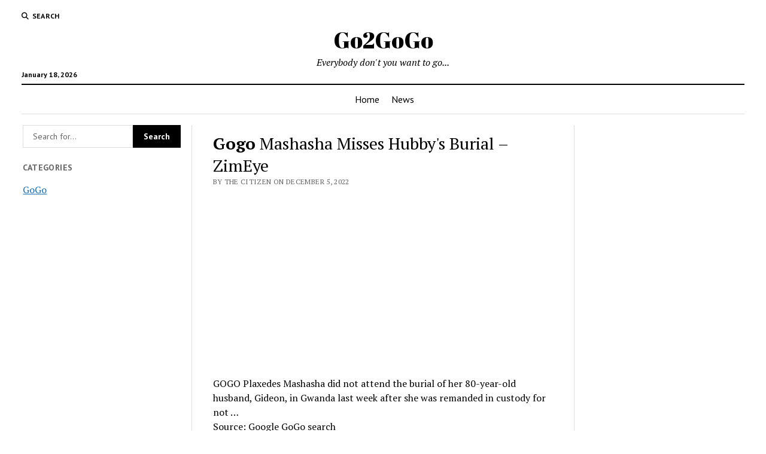

--- FILE ---
content_type: text/html; charset=UTF-8
request_url: https://www.go2gogo.com/gogo-mashasha-misses-hubbys-burial-zimeye/
body_size: 49225
content:
<!DOCTYPE html><html lang="en-US"><head><title>Gogo Mashasha Misses Hubby&#039;s Burial &#x2d; ZimEye &#x2d; Go2GoGo</title><meta charset="UTF-8" /><meta name="viewport" content="width=device-width, initial-scale=1" /><meta name="template" content="Mission News 1.64" /><meta name="robots" content="max-snippet:-1,max-image-preview:large,max-video-preview:-1" /><link rel="canonical" href="https://www.go2gogo.com/gogo-mashasha-misses-hubbys-burial-zimeye/" /><meta name="description" content="GOGO Plaxedes Mashasha did not attend the burial of her 80&#x2d;year&#x2d;old husband, Gideon, in Gwanda last week after she was remanded in custody for not &hellip; Source&#8230;" /><meta property="og:type" content="article" /><meta property="og:locale" content="en_US" /><meta property="og:site_name" content="Go2GoGo" /><meta property="og:title" content="Gogo Mashasha Misses Hubby&#039;s Burial &#x2d; ZimEye" /><meta property="og:description" content="GOGO Plaxedes Mashasha did not attend the burial of her 80&#x2d;year&#x2d;old husband, Gideon, in Gwanda last week after she was remanded in custody for not &hellip; Source: Google GoGo search&#8230;" /><meta property="og:url" content="https://www.go2gogo.com/gogo-mashasha-misses-hubbys-burial-zimeye/" /><meta property="article:published_time" content="2022-12-05T11:19:57+00:00" /><meta property="article:modified_time" content="2022-12-05T11:19:57+00:00" /><meta name="twitter:card" content="summary_large_image" /><meta name="twitter:title" content="Gogo Mashasha Misses Hubby&#039;s Burial &#x2d; ZimEye" /><meta name="twitter:description" content="GOGO Plaxedes Mashasha did not attend the burial of her 80&#x2d;year&#x2d;old husband, Gideon, in Gwanda last week after she was remanded in custody for not &hellip; Source: Google GoGo search&#8230;" /><style media="all">img:is([sizes=auto i],[sizes^="auto," i]){contain-intrinsic-size:3000px 1500px}
html.remodal-is-locked{overflow:hidden;-ms-touch-action:none;touch-action:none}.remodal,[data-remodal-id]{display:none}.remodal-overlay{position:fixed;z-index:9999;top:-5000px;right:-5000px;bottom:-5000px;left:-5000px;display:none}.remodal-wrapper{position:fixed;z-index:10000;top:0;right:0;bottom:0;left:0;display:none;overflow:auto;text-align:center;-webkit-overflow-scrolling:touch}.remodal-wrapper:after{display:inline-block;height:100%;margin-left:-.05em;content:""}.remodal-overlay,.remodal-wrapper{-webkit-backface-visibility:hidden;backface-visibility:hidden}.remodal{position:relative;outline:none;-webkit-text-size-adjust:100%;-ms-text-size-adjust:100%;text-size-adjust:100%}.remodal-is-initialized{display:inline-block}
.remodal-bg.remodal-is-opening,.remodal-bg.remodal-is-opened{-webkit-filter:blur(3px);filter:blur(3px)}.remodal-overlay{background:rgba(43,46,56,.9)}.remodal-overlay.remodal-is-opening,.remodal-overlay.remodal-is-closing{-webkit-animation-duration:.3s;animation-duration:.3s;-webkit-animation-fill-mode:forwards;animation-fill-mode:forwards}.remodal-overlay.remodal-is-opening{-webkit-animation-name:remodal-overlay-opening-keyframes;animation-name:remodal-overlay-opening-keyframes}.remodal-overlay.remodal-is-closing{-webkit-animation-name:remodal-overlay-closing-keyframes;animation-name:remodal-overlay-closing-keyframes}.remodal-wrapper{padding:10px 10px 0}.remodal{box-sizing:border-box;width:100%;margin-bottom:10px;padding:35px;-webkit-transform:translate3d(0,0,0);transform:translate3d(0,0,0);color:#2b2e38;background:#fff}.remodal.remodal-is-opening,.remodal.remodal-is-closing{-webkit-animation-duration:.3s;animation-duration:.3s;-webkit-animation-fill-mode:forwards;animation-fill-mode:forwards}.remodal.remodal-is-opening{-webkit-animation-name:remodal-opening-keyframes;animation-name:remodal-opening-keyframes}.remodal.remodal-is-closing{-webkit-animation-name:remodal-closing-keyframes;animation-name:remodal-closing-keyframes}.remodal,.remodal-wrapper:after{vertical-align:middle}.remodal-close{position:absolute;top:0;left:0;display:block;overflow:visible;width:35px;height:35px;margin:0;padding:0;cursor:pointer;-webkit-transition:color .2s;transition:color .2s;text-decoration:none;color:#95979c;border:0;outline:0;background:0 0}.remodal-close:hover,.remodal-close:focus{color:#2b2e38}.remodal-close:before{font-family:Arial,"Helvetica CY","Nimbus Sans L",sans-serif !important;font-size:25px;line-height:35px;position:absolute;top:0;left:0;display:block;width:35px;content:"\00d7";text-align:center}.remodal-confirm,.remodal-cancel{font:inherit;display:inline-block;overflow:visible;min-width:110px;margin:0;padding:12px 0;cursor:pointer;-webkit-transition:background .2s;transition:background .2s;text-align:center;vertical-align:middle;text-decoration:none;border:0;outline:0}.remodal-confirm{color:#fff;background:#81c784}.remodal-confirm:hover,.remodal-confirm:focus{background:#66bb6a}.remodal-cancel{color:#fff;background:#e57373}.remodal-cancel:hover,.remodal-cancel:focus{background:#ef5350}.remodal-confirm::-moz-focus-inner,.remodal-cancel::-moz-focus-inner,.remodal-close::-moz-focus-inner{padding:0;border:0}@-webkit-keyframes remodal-opening-keyframes{from{-webkit-transform:scale(1.05);transform:scale(1.05);opacity:0}to{-webkit-transform:none;transform:none;opacity:1;-webkit-filter:blur(0);filter:blur(0)}}@keyframes remodal-opening-keyframes{from{-webkit-transform:scale(1.05);transform:scale(1.05);opacity:0}to{-webkit-transform:none;transform:none;opacity:1;-webkit-filter:blur(0);filter:blur(0)}}@-webkit-keyframes remodal-closing-keyframes{from{-webkit-transform:scale(1);transform:scale(1);opacity:1}to{-webkit-transform:scale(.95);transform:scale(.95);opacity:0;-webkit-filter:blur(0);filter:blur(0)}}@keyframes remodal-closing-keyframes{from{-webkit-transform:scale(1);transform:scale(1);opacity:1}to{-webkit-transform:scale(.95);transform:scale(.95);opacity:0;-webkit-filter:blur(0);filter:blur(0)}}@-webkit-keyframes remodal-overlay-opening-keyframes{from{opacity:0}to{opacity:1}}@keyframes remodal-overlay-opening-keyframes{from{opacity:0}to{opacity:1}}@-webkit-keyframes remodal-overlay-closing-keyframes{from{opacity:1}to{opacity:0}}@keyframes remodal-overlay-closing-keyframes{from{opacity:1}to{opacity:0}}@media only screen and (min-width:641px){.remodal{max-width:700px}}.lt-ie9 .remodal-overlay{background:#2b2e38}.lt-ie9 .remodal{width:700px}
.wpgmza-marker-library-dialog iframe{width:100%;height:80vh}input#wpgmza_add_address_map_editor{width:80% !important}
img.wp-smiley,img.emoji{display:inline !important;border:none !important;box-shadow:none !important;height:1em !important;width:1em !important;margin:0 .07em !important;vertical-align:-.1em !important;background:0 0 !important;padding:0 !important}
:root{--wp-block-synced-color:#7a00df;--wp-block-synced-color--rgb:122,0,223;--wp-bound-block-color:var(--wp-block-synced-color);--wp-editor-canvas-background:#ddd;--wp-admin-theme-color:#007cba;--wp-admin-theme-color--rgb:0,124,186;--wp-admin-theme-color-darker-10:#006ba1;--wp-admin-theme-color-darker-10--rgb:0,107,160.5;--wp-admin-theme-color-darker-20:#005a87;--wp-admin-theme-color-darker-20--rgb:0,90,135;--wp-admin-border-width-focus:2px}@media (min-resolution:192dpi){:root{--wp-admin-border-width-focus:1.5px}}.wp-element-button{cursor:pointer}:root .has-very-light-gray-background-color{background-color:#eee}:root .has-very-dark-gray-background-color{background-color:#313131}:root .has-very-light-gray-color{color:#eee}:root .has-very-dark-gray-color{color:#313131}:root .has-vivid-green-cyan-to-vivid-cyan-blue-gradient-background{background:linear-gradient(135deg,#00d084,#0693e3)}:root .has-purple-crush-gradient-background{background:linear-gradient(135deg,#34e2e4,#4721fb 50%,#ab1dfe)}:root .has-hazy-dawn-gradient-background{background:linear-gradient(135deg,#faaca8,#dad0ec)}:root .has-subdued-olive-gradient-background{background:linear-gradient(135deg,#fafae1,#67a671)}:root .has-atomic-cream-gradient-background{background:linear-gradient(135deg,#fdd79a,#004a59)}:root .has-nightshade-gradient-background{background:linear-gradient(135deg,#330968,#31cdcf)}:root .has-midnight-gradient-background{background:linear-gradient(135deg,#020381,#2874fc)}:root{--wp--preset--font-size--normal:16px;--wp--preset--font-size--huge:42px}.has-regular-font-size{font-size:1em}.has-larger-font-size{font-size:2.625em}.has-normal-font-size{font-size:var(--wp--preset--font-size--normal)}.has-huge-font-size{font-size:var(--wp--preset--font-size--huge)}.has-text-align-center{text-align:center}.has-text-align-left{text-align:left}.has-text-align-right{text-align:right}.has-fit-text{white-space:nowrap!important}#end-resizable-editor-section{display:none}.aligncenter{clear:both}.items-justified-left{justify-content:flex-start}.items-justified-center{justify-content:center}.items-justified-right{justify-content:flex-end}.items-justified-space-between{justify-content:space-between}.screen-reader-text{border:0;clip-path:inset(50%);height:1px;margin:-1px;overflow:hidden;padding:0;position:absolute;width:1px;word-wrap:normal!important}.screen-reader-text:focus{background-color:#ddd;clip-path:none;color:#444;display:block;font-size:1em;height:auto;left:5px;line-height:normal;padding:15px 23px 14px;text-decoration:none;top:5px;width:auto;z-index:100000}html :where(.has-border-color){border-style:solid}html :where([style*=border-top-color]){border-top-style:solid}html :where([style*=border-right-color]){border-right-style:solid}html :where([style*=border-bottom-color]){border-bottom-style:solid}html :where([style*=border-left-color]){border-left-style:solid}html :where([style*=border-width]){border-style:solid}html :where([style*=border-top-width]){border-top-style:solid}html :where([style*=border-right-width]){border-right-style:solid}html :where([style*=border-bottom-width]){border-bottom-style:solid}html :where([style*=border-left-width]){border-left-style:solid}html :where(img[class*=wp-image-]){height:auto;max-width:100%}:where(figure){margin:0 0 1em}html :where(.is-position-sticky){--wp-admin--admin-bar--position-offset:var(--wp-admin--admin-bar--height,0px)}@media screen and (max-width:600px){html :where(.is-position-sticky){--wp-admin--admin-bar--position-offset:0px}}
:root{--wp--preset--aspect-ratio--square:1;--wp--preset--aspect-ratio--4-3:4/3;--wp--preset--aspect-ratio--3-4:3/4;--wp--preset--aspect-ratio--3-2:3/2;--wp--preset--aspect-ratio--2-3:2/3;--wp--preset--aspect-ratio--16-9:16/9;--wp--preset--aspect-ratio--9-16:9/16;--wp--preset--color--black:#000;--wp--preset--color--cyan-bluish-gray:#abb8c3;--wp--preset--color--white:#fff;--wp--preset--color--pale-pink:#f78da7;--wp--preset--color--vivid-red:#cf2e2e;--wp--preset--color--luminous-vivid-orange:#ff6900;--wp--preset--color--luminous-vivid-amber:#fcb900;--wp--preset--color--light-green-cyan:#7bdcb5;--wp--preset--color--vivid-green-cyan:#00d084;--wp--preset--color--pale-cyan-blue:#8ed1fc;--wp--preset--color--vivid-cyan-blue:#0693e3;--wp--preset--color--vivid-purple:#9b51e0;--wp--preset--gradient--vivid-cyan-blue-to-vivid-purple:linear-gradient(135deg,#0693e3 0%,#9b51e0 100%);--wp--preset--gradient--light-green-cyan-to-vivid-green-cyan:linear-gradient(135deg,#7adcb4 0%,#00d082 100%);--wp--preset--gradient--luminous-vivid-amber-to-luminous-vivid-orange:linear-gradient(135deg,#fcb900 0%,#ff6900 100%);--wp--preset--gradient--luminous-vivid-orange-to-vivid-red:linear-gradient(135deg,#ff6900 0%,#cf2e2e 100%);--wp--preset--gradient--very-light-gray-to-cyan-bluish-gray:linear-gradient(135deg,#eee 0%,#a9b8c3 100%);--wp--preset--gradient--cool-to-warm-spectrum:linear-gradient(135deg,#4aeadc 0%,#9778d1 20%,#cf2aba 40%,#ee2c82 60%,#fb6962 80%,#fef84c 100%);--wp--preset--gradient--blush-light-purple:linear-gradient(135deg,#ffceec 0%,#9896f0 100%);--wp--preset--gradient--blush-bordeaux:linear-gradient(135deg,#fecda5 0%,#fe2d2d 50%,#6b003e 100%);--wp--preset--gradient--luminous-dusk:linear-gradient(135deg,#ffcb70 0%,#c751c0 50%,#4158d0 100%);--wp--preset--gradient--pale-ocean:linear-gradient(135deg,#fff5cb 0%,#b6e3d4 50%,#33a7b5 100%);--wp--preset--gradient--electric-grass:linear-gradient(135deg,#caf880 0%,#71ce7e 100%);--wp--preset--gradient--midnight:linear-gradient(135deg,#020381 0%,#2874fc 100%);--wp--preset--font-size--small:12px;--wp--preset--font-size--medium:20px;--wp--preset--font-size--large:21px;--wp--preset--font-size--x-large:42px;--wp--preset--font-size--regular:16px;--wp--preset--font-size--larger:28px;--wp--preset--spacing--20:.44rem;--wp--preset--spacing--30:.67rem;--wp--preset--spacing--40:1rem;--wp--preset--spacing--50:1.5rem;--wp--preset--spacing--60:2.25rem;--wp--preset--spacing--70:3.38rem;--wp--preset--spacing--80:5.06rem;--wp--preset--shadow--natural:6px 6px 9px rgba(0,0,0,.2);--wp--preset--shadow--deep:12px 12px 50px rgba(0,0,0,.4);--wp--preset--shadow--sharp:6px 6px 0px rgba(0,0,0,.2);--wp--preset--shadow--outlined:6px 6px 0px -3px #fff,6px 6px #000;--wp--preset--shadow--crisp:6px 6px 0px #000}:where(.is-layout-flex){gap:.5em}:where(.is-layout-grid){gap:.5em}body .is-layout-flex{display:flex}.is-layout-flex{flex-wrap:wrap;align-items:center}.is-layout-flex>:is(*,div){margin:0}body .is-layout-grid{display:grid}.is-layout-grid>:is(*,div){margin:0}:where(.wp-block-columns.is-layout-flex){gap:2em}:where(.wp-block-columns.is-layout-grid){gap:2em}:where(.wp-block-post-template.is-layout-flex){gap:1.25em}:where(.wp-block-post-template.is-layout-grid){gap:1.25em}.has-black-color{color:var(--wp--preset--color--black) !important}.has-cyan-bluish-gray-color{color:var(--wp--preset--color--cyan-bluish-gray) !important}.has-white-color{color:var(--wp--preset--color--white) !important}.has-pale-pink-color{color:var(--wp--preset--color--pale-pink) !important}.has-vivid-red-color{color:var(--wp--preset--color--vivid-red) !important}.has-luminous-vivid-orange-color{color:var(--wp--preset--color--luminous-vivid-orange) !important}.has-luminous-vivid-amber-color{color:var(--wp--preset--color--luminous-vivid-amber) !important}.has-light-green-cyan-color{color:var(--wp--preset--color--light-green-cyan) !important}.has-vivid-green-cyan-color{color:var(--wp--preset--color--vivid-green-cyan) !important}.has-pale-cyan-blue-color{color:var(--wp--preset--color--pale-cyan-blue) !important}.has-vivid-cyan-blue-color{color:var(--wp--preset--color--vivid-cyan-blue) !important}.has-vivid-purple-color{color:var(--wp--preset--color--vivid-purple) !important}.has-black-background-color{background-color:var(--wp--preset--color--black) !important}.has-cyan-bluish-gray-background-color{background-color:var(--wp--preset--color--cyan-bluish-gray) !important}.has-white-background-color{background-color:var(--wp--preset--color--white) !important}.has-pale-pink-background-color{background-color:var(--wp--preset--color--pale-pink) !important}.has-vivid-red-background-color{background-color:var(--wp--preset--color--vivid-red) !important}.has-luminous-vivid-orange-background-color{background-color:var(--wp--preset--color--luminous-vivid-orange) !important}.has-luminous-vivid-amber-background-color{background-color:var(--wp--preset--color--luminous-vivid-amber) !important}.has-light-green-cyan-background-color{background-color:var(--wp--preset--color--light-green-cyan) !important}.has-vivid-green-cyan-background-color{background-color:var(--wp--preset--color--vivid-green-cyan) !important}.has-pale-cyan-blue-background-color{background-color:var(--wp--preset--color--pale-cyan-blue) !important}.has-vivid-cyan-blue-background-color{background-color:var(--wp--preset--color--vivid-cyan-blue) !important}.has-vivid-purple-background-color{background-color:var(--wp--preset--color--vivid-purple) !important}.has-black-border-color{border-color:var(--wp--preset--color--black) !important}.has-cyan-bluish-gray-border-color{border-color:var(--wp--preset--color--cyan-bluish-gray) !important}.has-white-border-color{border-color:var(--wp--preset--color--white) !important}.has-pale-pink-border-color{border-color:var(--wp--preset--color--pale-pink) !important}.has-vivid-red-border-color{border-color:var(--wp--preset--color--vivid-red) !important}.has-luminous-vivid-orange-border-color{border-color:var(--wp--preset--color--luminous-vivid-orange) !important}.has-luminous-vivid-amber-border-color{border-color:var(--wp--preset--color--luminous-vivid-amber) !important}.has-light-green-cyan-border-color{border-color:var(--wp--preset--color--light-green-cyan) !important}.has-vivid-green-cyan-border-color{border-color:var(--wp--preset--color--vivid-green-cyan) !important}.has-pale-cyan-blue-border-color{border-color:var(--wp--preset--color--pale-cyan-blue) !important}.has-vivid-cyan-blue-border-color{border-color:var(--wp--preset--color--vivid-cyan-blue) !important}.has-vivid-purple-border-color{border-color:var(--wp--preset--color--vivid-purple) !important}.has-vivid-cyan-blue-to-vivid-purple-gradient-background{background:var(--wp--preset--gradient--vivid-cyan-blue-to-vivid-purple) !important}.has-light-green-cyan-to-vivid-green-cyan-gradient-background{background:var(--wp--preset--gradient--light-green-cyan-to-vivid-green-cyan) !important}.has-luminous-vivid-amber-to-luminous-vivid-orange-gradient-background{background:var(--wp--preset--gradient--luminous-vivid-amber-to-luminous-vivid-orange) !important}.has-luminous-vivid-orange-to-vivid-red-gradient-background{background:var(--wp--preset--gradient--luminous-vivid-orange-to-vivid-red) !important}.has-very-light-gray-to-cyan-bluish-gray-gradient-background{background:var(--wp--preset--gradient--very-light-gray-to-cyan-bluish-gray) !important}.has-cool-to-warm-spectrum-gradient-background{background:var(--wp--preset--gradient--cool-to-warm-spectrum) !important}.has-blush-light-purple-gradient-background{background:var(--wp--preset--gradient--blush-light-purple) !important}.has-blush-bordeaux-gradient-background{background:var(--wp--preset--gradient--blush-bordeaux) !important}.has-luminous-dusk-gradient-background{background:var(--wp--preset--gradient--luminous-dusk) !important}.has-pale-ocean-gradient-background{background:var(--wp--preset--gradient--pale-ocean) !important}.has-electric-grass-gradient-background{background:var(--wp--preset--gradient--electric-grass) !important}.has-midnight-gradient-background{background:var(--wp--preset--gradient--midnight) !important}.has-small-font-size{font-size:var(--wp--preset--font-size--small) !important}.has-medium-font-size{font-size:var(--wp--preset--font-size--medium) !important}.has-large-font-size{font-size:var(--wp--preset--font-size--large) !important}.has-x-large-font-size{font-size:var(--wp--preset--font-size--x-large) !important}
/*! This file is auto-generated */
.wp-block-button__link{color:#fff;background-color:#32373c;border-radius:9999px;box-shadow:none;text-decoration:none;padding:calc(.667em + 2px) calc(1.333em + 2px);font-size:1.125em}.wp-block-file__button{background:#32373c;color:#fff;text-decoration:none}
.wpcf7 .screen-reader-response{position:absolute;overflow:hidden;clip:rect(1px,1px,1px,1px);clip-path:inset(50%);height:1px;width:1px;margin:-1px;padding:0;border:0;word-wrap:normal !important}.wpcf7 .hidden-fields-container{display:none}.wpcf7 form .wpcf7-response-output{margin:2em .5em 1em;padding:.2em 1em;border:2px solid #00a0d2}.wpcf7 form.init .wpcf7-response-output,.wpcf7 form.resetting .wpcf7-response-output,.wpcf7 form.submitting .wpcf7-response-output{display:none}.wpcf7 form.sent .wpcf7-response-output{border-color:#46b450}.wpcf7 form.failed .wpcf7-response-output,.wpcf7 form.aborted .wpcf7-response-output{border-color:#dc3232}.wpcf7 form.spam .wpcf7-response-output{border-color:#f56e28}.wpcf7 form.invalid .wpcf7-response-output,.wpcf7 form.unaccepted .wpcf7-response-output,.wpcf7 form.payment-required .wpcf7-response-output{border-color:#ffb900}.wpcf7-form-control-wrap{position:relative}.wpcf7-not-valid-tip{color:#dc3232;font-size:1em;font-weight:400;display:block}.use-floating-validation-tip .wpcf7-not-valid-tip{position:relative;top:-2ex;left:1em;z-index:100;border:1px solid #dc3232;background:#fff;padding:.2em .8em;width:24em}.wpcf7-list-item{display:inline-block;margin:0 0 0 1em}.wpcf7-list-item-label:before,.wpcf7-list-item-label:after{content:" "}.wpcf7-spinner{visibility:hidden;display:inline-block;background-color:#23282d;opacity:.75;width:24px;height:24px;border:none;border-radius:100%;padding:0;margin:0 24px;position:relative}form.submitting .wpcf7-spinner{visibility:visible}.wpcf7-spinner:before{content:'';position:absolute;background-color:#fbfbfc;top:4px;left:4px;width:6px;height:6px;border:none;border-radius:100%;transform-origin:8px 8px;animation-name:spin;animation-duration:1s;animation-timing-function:linear;animation-iteration-count:infinite}@media (prefers-reduced-motion:reduce){.wpcf7-spinner:before{animation-name:blink;animation-duration:2s}}@keyframes spin{from{transform:rotate(0deg)}to{transform:rotate(360deg)}}@keyframes blink{from{opacity:0}50%{opacity:1}to{opacity:0}}.wpcf7 [inert]{opacity:.5}.wpcf7 input[type=file]{cursor:pointer}.wpcf7 input[type=file]:disabled{cursor:default}.wpcf7 .wpcf7-submit:disabled{cursor:not-allowed}.wpcf7 input[type=url],.wpcf7 input[type=email],.wpcf7 input[type=tel]{direction:ltr}.wpcf7-reflection>output{display:list-item;list-style:none}.wpcf7-reflection>output[hidden]{display:none}
.widget_loginlogout #wp-submit,.widget_autoconnect_premium #wp-submit{padding:5px 3px;margin:0 0 0 7px}.widget_loginlogout #user_pass,.widget_autoconnect_premium #user_pass,.widget_loginlogout #user_login,.widget_autoconnect_premium #user_login{width:9em;padding:3px}.widget_loginlogout #loginform label,.widget_autoconnect_premium #loginform label{display:inline-block;width:2.75em;margin-top:1rem}.widget_loginlogout #loginform input,.widget_autoconnect_premium #loginform input{display:inline-block}.widget_loginlogout #rememberme,.widget_autoconnect_premium #rememberme{border:0;padding:0;margin:0 2px;background:0 0}.widget_loginlogout #forgotText,.widget_autoconnect_premium #forgotText{display:inline-block;margin-left:6px;height:26px;font-size:80%}.fbLoginButton{display:block;position:relative;top:0;padding:0;margin:0;margin-top:1rem;border:0;height:18px;vertical-align:top}.fb_iframe_widget span{vertical-align:top !important}.wpfb-widget-avatar{float:left}.wpfb-widget-avatar img.avatar{float:none;margin:0}.wpfbac-button:hover{text-decoration:none;border-bottom:0 !important}
@charset "UTF-8";h1{font-size:1.75em;line-height:1.357}.toggle-dropdown,.site-footer .site-title,.comment-respond .comment-reply-title,h2{font-size:1.3125em;line-height:1.143}.widget_ct_mission_news_post_list .style-1 .title,.more-from-category .title,.post-title{font-size:1.125em;line-height:1.333}.widget_ct_mission_news_post_list .style-2 .title,.sidebar-left .widget-title,.sidebar-right .widget-title,.comments .comment-footer a,.comments .comment-author .author-name,input[type=submit],input[type=text],input[type=email],input[type=password],input[type=number],input[type=search],input[type=tel],input[type=url],textarea{font-size:.875em;line-height:1.286}.widget_ct_mission_news_post_list .style-2 .excerpt,.widget_ct_mission_news_post_list .post-categories,.featured-image+.caption,.tagline,.site-footer .footer-tagline,.comments .comment-content,.comment-respond .comment-notes,.archive-header p,textarea{font-size:.875em;line-height:1.571}.woocommerce-account .woocommerce-MyAccount-navigation li a,.widget_calendar table caption,.widget_ct_mission_news_post_list .comments-link,.more-from-category .category-link,.post-tags a,.post-byline,.widget_rss .rss-date,.widget_recent_entries .post-date,.menu-secondary-items a,.menu-secondary .menu-unset>ul a,.dropdown-navigation span,.dropdown-navigation a,.site-footer .design-credit,.comment-respond label,.sticky-status,.wp-caption-text,.gallery-caption,.wp-caption-dd,img figcaption,.alignright figcaption,.alignleft figcaption,.aligncenter figcaption,.alignnone figcaption,.size-auto figcaption,.size-full figcaption,.size-large figcaption,.size-medium figcaption,.size-thumbnail figcaption,.wp-block-image figcaption,.wp-block-table figcaption{font-size:.75em;line-height:1.5}.widget_ct_mission_news_post_list .style-2 .post-byline,.widget_ct_mission_news_post_list .style-2 .widget_rss .rss-date,.widget_rss .widget_ct_mission_news_post_list .style-2 .rss-date,.widget_ct_mission_news_post_list .style-2 .widget_recent_entries .post-date,.widget_recent_entries .widget_ct_mission_news_post_list .style-2 .post-date,.site-header .date,.comments .comment-author .comment-date{font-size:.625em;line-height:1.8}.woocommerce-account .woocommerce-MyAccount-navigation li a,.widget_calendar table caption,.widget_ct_mission_news_post_list .style-2 .post-byline,.widget_ct_mission_news_post_list .style-2 .widget_rss .rss-date,.widget_rss .widget_ct_mission_news_post_list .style-2 .rss-date,.widget_ct_mission_news_post_list .style-2 .widget_recent_entries .post-date,.widget_recent_entries .widget_ct_mission_news_post_list .style-2 .post-date,.sidebar-left .widget-title,.sidebar-right .widget-title,.post-byline,.widget_rss .rss-date,.widget_recent_entries .post-date,.menu-secondary-items a,.menu-secondary .menu-unset>ul a,.dropdown-navigation span,.dropdown-navigation a,.search-form-popup .search-submit,.search-toggle span,.comments .comment-author .comment-date,.sticky-status{text-transform:uppercase;letter-spacing:.03em}.menu-footer-items a,.widget_ct_mission_news_post_list .comments-link a,.widget_ct_mission_news_post_list .title,.more-from-category .title,.post-tags a,.post-title a,.site-title a,.site-footer .design-credit a,.site-footer .social-media-icons a{color:#000;text-decoration:none}.menu-footer-items a:link,.widget_ct_mission_news_post_list .comments-link a:link,.widget_ct_mission_news_post_list .title:link,.more-from-category .title:link,.post-tags a:link,.post-title a:link,.site-title a:link,.site-footer .design-credit a:link,.site-footer .social-media-icons a:link,.menu-footer-items a:visited,.widget_ct_mission_news_post_list .comments-link a:visited,.widget_ct_mission_news_post_list .title:visited,.more-from-category .title:visited,.post-tags a:visited,.post-title a:visited,.site-title a:visited,.site-footer .design-credit a:visited,.site-footer .social-media-icons a:visited{color:#000}.menu-footer-items a:hover,.widget_ct_mission_news_post_list .comments-link a:hover,.widget_ct_mission_news_post_list .title:hover,.more-from-category .title:hover,.post-tags a:hover,.post-title a:hover,.site-title a:hover,.site-footer .design-credit a:hover,.site-footer .social-media-icons a:hover,.menu-footer-items a:active,.widget_ct_mission_news_post_list .comments-link a:active,.widget_ct_mission_news_post_list .title:active,.more-from-category .title:active,.post-tags a:active,.post-title a:active,.site-title a:active,.site-footer .design-credit a:active,.site-footer .social-media-icons a:active,.menu-footer-items a:focus,.widget_ct_mission_news_post_list .comments-link a:focus,.widget_ct_mission_news_post_list .title:focus,.more-from-category .title:focus,.post-tags a:focus,.post-title a:focus,.site-title a:focus,.site-footer .design-credit a:focus,.site-footer .social-media-icons a:focus{color:#666}.dropdown-navigation a,.menu-primary-items a,.menu-unset>ul a,.site-header .social-media-icons a{color:#fff;text-decoration:none}.dropdown-navigation a:link,.menu-primary-items a:link,.menu-unset>ul a:link,.site-header .social-media-icons a:link,.dropdown-navigation a:visited,.menu-primary-items a:visited,.menu-unset>ul a:visited,.site-header .social-media-icons a:visited{color:#fff}.dropdown-navigation a:hover,.menu-primary-items a:hover,.menu-unset>ul a:hover,.site-header .social-media-icons a:hover,.dropdown-navigation a:active,.menu-primary-items a:active,.menu-unset>ul a:active,.site-header .social-media-icons a:active,.dropdown-navigation a:focus,.menu-primary-items a:focus,.menu-unset>ul a:focus,.site-header .social-media-icons a:focus{color:#f3f3f3}*,*:before,*:after{box-sizing:border-box}body{height:100%;font-size:100%;line-height:1.5;margin:0;padding:0;font-family:"PT Serif",serif;color:#000;background:#fff;-webkit-font-smoothing:antialiased}.overflow-container{position:relative;height:auto;min-height:100%;overflow:hidden}.main{margin:0 auto}.loop-container:after{content:".";display:block;clear:both;visibility:hidden;line-height:0;height:0}p{margin:1.5em 0}a{color:#176db3;-webkit-transition:color .25s;transition:color .25s}a:link,a:visited{color:#176db3}a:hover,a:active,a:focus{color:#1976c2;text-decoration:none}h1,h2,h3,h4,h5,h6{font-family:"PT Serif",serif;margin:0;padding:0;font-weight:400}h3,h4,h5,h6{font-size:1em;line-height:1.5}ul,ol{font-size:1em;padding:0;margin:1.5em}ul ul,ul ol,ol ul,ol ol{margin:0 1.5em}ul ul,ol ol,ul ol,ol ul,li li{font-size:1em}pre{word-wrap:break-word;background:#f3f3f3;white-space:pre-wrap;padding:.75em}code{background:#f3f3f3;padding:0 .375em}pre code{padding:0}blockquote{margin:1.5em 1.5em 1.5em 0;padding-left:1.5em;border-left:solid 3px #000}blockquote cite{display:block;text-align:right}hr{margin:1.5em 0}table{border-spacing:0;border-collapse:collapse;margin:1.5em 0}td,th{padding:.75em;border:solid 1px #dcdcdc}.wp-block-table{margin:0}.wp-block-table thead,.wp-block-table tfoot{background:#f3f3f3}.wp-block-table td,.wp-block-table th{border-color:#dcdcdc}.wp-block-table figcaption{font-family:"PT Sans",sans-serif;color:#666;margin:-18px 0 12px;text-align:center}.wp-block-table.is-style-stripes thead{background:0 0}.wp-block-table.is-style-stripes td,.wp-block-table.is-style-stripes th{border-color:#dcdcdc}.wp-block-image{margin:0}.alignleft{float:left;margin:0 1.5em 1.5em 0}.alignright{float:right;margin:0 0 1.5em 1.5em}.aligncenter{text-align:center;margin:1.5em auto;display:block}.alignnone{margin:1.5em 0}img,.alignright,.alignleft,.aligncenter,.alignnone,.size-auto,.size-full,.size-large,.size-medium,.size-thumbnail,.wp-block-image{max-width:100%;height:auto}img figcaption,.alignright figcaption,.alignleft figcaption,.aligncenter figcaption,.alignnone figcaption,.size-auto figcaption,.size-full figcaption,.size-large figcaption,.size-medium figcaption,.size-thumbnail figcaption,.wp-block-image figcaption{font-family:"PT Sans",sans-serif;color:#666}.wp-caption-text,.gallery-caption,.wp-caption-dd{font-family:"PT Sans",sans-serif;color:#666}.wp-block-social-links a,.wp-block-social-links a:link,.wp-block-social-links a:visited{color:#fff}.wp-block-group.alignwide,.wp-block-group .alignwide,.wp-block-group.alignfull,.wp-block-group .alignfull{line-height:1.5}input[type=text],input[type=email],input[type=password],input[type=number],input[type=search],input[type=tel],input[type=url],textarea{width:100%;font-family:"PT Sans",sans-serif;padding:8px 12px;color:#000;border:solid 1px #dcdcdc;border-radius:0;-webkit-appearance:none;-webkit-transition:border-color .15s;transition:border-color .15s}input[type=text]:focus,input[type=email]:focus,input[type=password]:focus,input[type=number]:focus,input[type=search]:focus,input[type=tel]:focus,input[type=url]:focus,textarea:focus{outline:none;border-color:#176db3}textarea{overflow:auto}input[type=submit]{font-family:"PT Sans",sans-serif;font-weight:700;padding:10px 18px;color:#fff;background:#000;border:none;border-radius:0;-webkit-appearance:none;-webkit-transition:background .15s;transition:background .15s}input[type=submit]:hover{cursor:pointer}input[type=submit]:hover,input[type=submit]:active,input[type=submit]:focus{outline:none;background:#4c4c4c}::-webkit-input-placeholder{color:#666}:-moz-placeholder{color:#666}::-moz-placeholder{color:#666}:-ms-input-placeholder{color:#666}a img{border:none}@media only screen and (min-device-width:320px) and (max-device-width:480px) and (orientation:landscape){html{-webkit-text-size-adjust:none}}@media only screen and (min-device-width:768px) and (max-device-width:1024px) and (orientation:landscape){html{-webkit-text-size-adjust:none}}.screen-reader-text{position:absolute;clip:rect(1px 1px 1px 1px);clip:rect(1px,1px,1px,1px);overflow:hidden;height:1px;width:1px}.skip-content{position:absolute;top:-100%;width:100%;left:0;display:block;text-align:center;color:#fff !important;z-index:99;padding:1.5em;background:#000;-webkit-transition:top .15s;transition:top .15s}.skip-content:focus{top:0;outline:none}.admin-bar .skip-content:focus{top:32px}.max-width{max-width:1280px;margin:0 auto;background:#fff}.archive-header{margin:0 5.556% 1.125em;padding-bottom:.75em;border-bottom:solid 1px #dcdcdc}.archive-header:after{content:".";display:block;clear:both;visibility:hidden;line-height:0;height:0}.archive-header h1{font-size:1em;line-height:1.5;font-family:"PT Sans",sans-serif;font-weight:700}.archive-header h1+p{margin-top:.375em}.archive-header i{margin-right:3px}.archive-header p{font-style:italic}.archive-header p:first-child{margin-top:0}.archive-header p:last-child{margin-bottom:.375em}.archive-header .avatar-container{float:left;margin-right:12px}.archive-header .avatar-container img{border-radius:50%}@media all and (min-width:37.5em){.archive-header{margin:0 2.778% 1.125em}}@media all and (min-width:50em){.archive-header{margin:0 0 1.125em}}.blog .entry:last-child,.archive .entry:last-child,.search .entry:last-child{border-bottom:none;padding-bottom:0}.entry.sticky{position:relative}.sticky-status{display:inline-block;margin-bottom:.75em;margin-right:.75em;background:#000;color:#fff;font-family:"PT Sans",sans-serif;padding:6px 12px;font-weight:700}.has-post-thumbnail .sticky-status{position:absolute;top:0;left:0}.loop-container .entry.double .sticky-status,.loop-container .entry.double.small .sticky-status{top:12px}body:not(.small-first-post) .loop-container .entry.double:nth-child(odd) .sticky-status,body:not(.small-first-post) .loop-container .entry.double.small:nth-child(odd) .sticky-status{left:12px}body.small-first-post .loop-container .entry.double:nth-child(even) .sticky-status,body.small-first-post .loop-container .entry.double.small:nth-child(even) .sticky-status{left:12px}.layout-simple.titles-above-image .post-header{position:relative}.layout-simple.titles-above-image .sticky-status{top:calc(100% + 12px);z-index:9}.layout-double.titles-above-image:not(.small-first-post) .entry:first-child .post-header{position:relative}.layout-double.titles-above-image:not(.small-first-post) .entry:first-child .sticky-status{top:calc(100% + 12px);z-index:9}.rtl .has-post-thumbnail .sticky-status{left:0;right:auto;margin-left:0}.infinite-wrap{clear:both;border-top:solid 1px #dcdcdc}.infinite-wrap:after{content:".";display:block;clear:both;visibility:hidden;line-height:0;height:0}#infinite-handle,.infinite-loader{clear:both}#infinite-handle{padding-top:24px;text-align:center}.layout-double .infinite-wrap{padding-top:12px}.comment-respond{margin-top:1.875em}.comment-respond .comment-form-comment,.comment-respond .comment-form-author,.comment-respond .comment-form-email,.comment-respond .comment-form-url{margin:.75em 0}.comment-respond .comment-form-cookies-consent label{display:inline-block}.comment-respond label{display:block;font-family:"PT Sans",sans-serif;margin-bottom:3px}.comment-respond .submit{font-weight:700}.comments .comments-number{margin:1.5em 0 1.875em}.comments .comment-list{list-style:none;margin:0}.comments .comment-list li{margin:2.25em 0}.comments .comment-author .avatar{border-radius:50%;float:left;margin-right:10px}.comments .comment-author .author-name{display:block}.comments .comment-author .comment-date{display:block;font-family:"PT Sans",sans-serif;font-weight:700;color:#666}.comments .comment-author .author-tag{font-style:italic;font-size:10px;line-height:18px;margin-left:4px}.comments .comment-content{margin:.75em 0}.comments .comment-content p:first-child{margin-top:12px}.comments .comment-content p:last-child{margin-bottom:12px}.comments .comment-footer{font-family:"PT Sans",sans-serif}.comments .comment-reply-link{margin-right:6px}.comments .children{list-style:none;margin:0;padding-left:1.5em;border-left:solid 1px #dcdcdc}.comments-closed{margin:2.25em 0}.bypostauthor .comment-author{position:relative}.comment-pagination p{width:48%;display:inline-block}.comment-pagination p:first-child{margin-right:2%}.comment-pagination .next-comment{text-align:right}.site-footer{position:relative;z-index:9;clear:both;background:#fff;text-align:center;border-top:solid 1px #dcdcdc;padding:1.5em 5.556% 1.125em}.site-footer .social-media-icons a{border-color:#000}.site-footer .footer-tagline{font-style:italic;margin:0}.site-footer .design-credit{font-family:"PT Sans",sans-serif;margin-top:2.625em}.site-footer .design-credit a{font-weight:700}.scroll-to-top{position:fixed;bottom:-45px;right:0;z-index:39;background:#262626;border:none;color:#fff;padding:9px 0;width:60px;-webkit-transition:background .2s,-webkit-transform .3s;transition:background .2s,transform .3s}.scroll-to-top.visible{-webkit-transform:translateY(-45px);-ms-transform:translateY(-45px);transform:translateY(-45px)}.scroll-to-top:hover{cursor:pointer;background:#666}.scroll-to-top:hover i{-webkit-transform:translateY(-4px);-ms-transform:translateY(-4px);transform:translateY(-4px)}.scroll-to-top i{font-size:21px;-webkit-transition:-webkit-transform .2s;transition:transform .2s}@media all and (min-width:37.5em){.site-footer{padding:1.5em 2.778% 1.125em}.site-footer .site-title{font-size:1.75em;line-height:1.357}.site-footer .footer-tagline{font-size:1em;line-height:1.5}}@media all and (min-width:50em){.site-footer .social-media-icons{margin:1.125em}}.gallery{margin:2.25em auto}.gallery-item{display:inline-block;padding:.75em;text-align:center;vertical-align:top;width:100%;margin:0}.gallery-item img{max-width:100%;max-height:100%}.gallery-item a{border:none}.gallery-columns-2 .gallery-item{max-width:50%}.gallery-columns-3 .gallery-item{max-width:33.33%}.gallery-columns-4 .gallery-item{max-width:25%}.gallery-columns-5 .gallery-item{max-width:20%}.gallery-columns-6 .gallery-item{max-width:16.66%}.gallery-columns-7 .gallery-item{max-width:14.28%}.gallery-columns-8 .gallery-item{max-width:12.5%}.gallery-columns-9 .gallery-item{max-width:11.11%}.gallery-icon img{margin:0 auto}.gallery-caption{display:block;font-size:12px;padding:.5em 0 0;margin:0}.gallery-columns-6 .gallery-caption,.gallery-columns-7 .gallery-caption,.gallery-columns-8 .gallery-caption,.gallery-columns-9 .gallery-caption{display:none}.tiled-gallery{margin:2.25em auto !important}.tiled-gallery .gallery-row{margin:0 auto}.site-header{position:relative;padding:.75em 5.556%;border-bottom:solid 1px #dcdcdc;margin-bottom:1.125em;text-align:center}.site-header:after{content:".";display:block;clear:both;visibility:hidden;line-height:0;height:0}.site-header .date{margin:0}.title-container{position:relative;z-index:19;display:inline-block;max-width:calc(100% - 96px)}.site-title{font-family:"Abril Fatface","Arial Black",cursive}.site-title a{-webkit-transition:color .15s;transition:color .15s}.site-title.no-date{margin-top:5px}.tagline{display:none;font-style:italic;margin:0}.social-media-icons{list-style:none}.social-media-icons li{display:inline-block;margin-right:8px;text-align:center}.social-media-icons a{line-height:30px;display:inline-block;width:36px;height:36px;border:solid 1px #fff;border-radius:3px;-webkit-transition:color .15s,border-color .15s;transition:color .15s,border-color .15s}.social-media-icons a:hover,.social-media-icons a:active,.social-media-icons a:focus{color:#dcdcdc;border-color:#dcdcdc}.social-media-icons i{vertical-align:middle}.site-header .social-media-icons{margin:-12px 0 3em;display:none;padding:0 5.556%;opacity:1;visibility:visible;-webkit-transition:-webkit-transform .25s;transition:transform .25s}.site-header .social-media-icons.moved{display:block}.search-toggle{position:relative;z-index:19;float:left;border:solid 1px #dcdcdc;border-radius:3px;background:0 0;margin:0 -36px 0 0;padding:8px 10px;-webkit-transition:border-color .35s;transition:border-color .35s}.search-toggle span{display:none;font-family:"PT Sans",sans-serif;font-size:12px;line-height:1.5;font-weight:700;margin-left:6px}.search-toggle:hover{cursor:pointer;color:#666}.search-toggle.open{border-color:#000}.search-toggle:focus{outline:none}.search-toggle i{font-size:14px;line-height:18px}.display-search .search-form-popup{opacity:1;visibility:visible}.search-form-popup{position:fixed;z-index:49;top:0;right:0;bottom:0;left:0;background:rgba(255,255,255,.97);padding:3.75em 5.556%;opacity:0;visibility:hidden;-webkit-transition:opacity .25s,visibility .25s;transition:opacity .25s,visibility .25s}.search-form-popup .inner{position:relative;max-width:1210px;margin:0 auto}.search-form-popup .title{margin-bottom:18px;font-weight:700}.search-form-popup .search-form{display:-webkit-flex;display:-ms-flexbox;display:flex}.search-form-popup .search-field{border-radius:18px 0 0 18px;margin-right:0;border-right:none}.search-form-popup .search-submit{border-radius:0 18px 18px 0;margin-left:0;font-weight:700;min-width:87px}.search-form-popup .close{position:absolute;top:0;left:0;margin-left:8px}.search-form-popup .close svg g{-webkit-transition:fill .15s;transition:fill .15s}.search-form-popup .close:hover svg g{fill:#666}.rtl .search-form-popup .close{right:auto;left:0}@media all and (max-width:799px){.mobile-menu-open #menu-primary-container{position:relative;visibility:visible;opacity:1;overflow:visible;width:113% !important;left:-6.5%;top:0 !important;margin-top:18px;max-width:none !important}.mobile-menu-open #toggle-navigation{display:none}.mobile-menu-open .site-header .social-media-icons{padding-bottom:24px;margin-bottom:0}.mobile-menu-open .site-header{margin-bottom:0}}@media all and (min-width:31.25em){.search-form-popup .title{font-size:1.125em;line-height:1.333}}@media all and (min-width:37.5em){.site-header{padding:1.125em 2.778%}.site-title{font-size:1.3125em;line-height:1.143}.search-form-popup{padding:3.75em 2.778%}.search-form-popup .title{font-size:1.3125em;line-height:1.143;margin-bottom:24px}.search-form-popup .search-form{max-width:560px;margin:0 auto}}@media all and (min-width:783px){.admin-bar .search-form-popup{top:32px}}@media all and (min-width:50em){.site-header{border-bottom:0;padding-bottom:0}.site-header .date{display:inline-block;position:absolute;left:0;right:auto;bottom:-18px;font-family:"PT Sans",sans-serif;font-size:12px;line-height:1.5;font-weight:700}.title-container{display:block;max-width:100%;margin-bottom:1.5em}.site-title{font-size:1.75em;line-height:1.357}.site-title.no-date{margin-top:0}.tagline{display:block}.top-nav{margin-bottom:.375em}.top-nav:after{content:".";display:block;clear:both;visibility:hidden;line-height:0;height:0}.social-media-icons{line-height:0}.social-media-icons a{font-size:14px;line-height:18px;width:24px;height:24px;border:solid 1px #000}.social-media-icons .custom-icon img{line-height:0;margin:0;width:19px;height:auto;vertical-align:middle}.site-header .social-media-icons{display:block;margin:0;padding:0;float:right}.site-header .social-media-icons a{color:#000}.site-header .social-media-icons a:link,.site-header .social-media-icons a:visited{color:#000}.site-header .social-media-icons a:hover,.site-header .social-media-icons a:active,.site-header .social-media-icons a:focus{color:#666}.search-toggle{position:relative;border:none;padding:0;margin:0 18px 0 0}.search-toggle::-moz-focus-inner{border:0;padding:0;margin-top:-1px}.search-toggle span{display:inline-block}.search-toggle i{font-size:12px;line-height:1.5}.search-form-popup{padding-top:4.5em}.search-form-popup .title{font-size:1.75em;line-height:1.357}.search-form-popup .search-field{padding:11px 18px;border-radius:24px 0 0 24px;font-size:16px;line-height:1.5}.search-form-popup .search-submit{padding:15px 18px;border-radius:0 24px 24px 0}.search-form-popup .close{top:-54px}}@media all and (min-width:62.5em){.site-title{font-size:2.375em;line-height:1.342}.tagline{font-size:1em;line-height:1.5}.search-form-popup .title{font-size:2.375em;line-height:1.342}.search-form-popup .search-form{max-width:680px}}.pagination{clear:both;margin:.75em 0;padding:1.5em 5.556% 0;border-top:solid 1px #dcdcdc}.pagination a,.pagination span{display:inline-block;padding:7px 13px;border:solid 1px #dcdcdc;margin:0 .375em .375em 0}.pagination .prev{margin-left:0}.pagination .next{margin-right:0}@media all and (min-width:37.5em){.pagination{padding:1.5em 2.778% 0}}@media all and (min-width:50em){.pagination{border-top:solid 1px #dcdcdc;padding:1.5em 0 0}}.layout-container{display:table;width:100%;table-layout:fixed}.main{display:table-header-group}.main .loop-container{padding:0 5.556% 1.5em}@media all and (min-width:37.5em){.main .loop-container{padding:0 2.778% 1.5em}}@media all and (min-width:50em){.content-container{position:relative}.content-container:before,.content-container:after{content:"";position:absolute;top:0;bottom:0;width:1px;background:#dcdcdc}.content-container:before{left:25%;right:auto}.content-container:after{right:25%;left:auto}.layout-container{display:block;position:relative;min-height:calc(100vh - 430px)}.layout-container:after{content:".";display:block;clear:both;visibility:hidden;line-height:0;height:0}.main{display:block;position:relative;width:50%;float:left;padding:0 2.778% 1.5em;margin-left:25%}.main .loop-container{padding:0}.rtl .main{margin-left:0}}.toggle-navigation{position:relative;z-index:19;float:right;border:solid 1px #dcdcdc;border-radius:3px;background:0 0;margin:0;padding:8px 5px;margin-left:-36px;-webkit-transition:border-color .35s;transition:border-color .35s}.toggle-navigation:hover{cursor:pointer}.toggle-navigation svg{display:block}.toggle-navigation .top-bar,.toggle-navigation .bottom-bar{-webkit-transition:-webkit-transform .35s;transition:transform .35s}.toggle-navigation .middle-bar{-webkit-transition:opacity .35s;transition:opacity .35s}.toggle-navigation.open{border-color:#000}.toggle-navigation.open .top-bar{-webkit-transform:translateY(8px);-ms-transform:translateY(8px);transform:translateY(8px)}.toggle-navigation.open .middle-bar{opacity:0}.toggle-navigation.open .bottom-bar{-webkit-transform:translateY(-8px);-ms-transform:translateY(-8px);transform:translateY(-8px)}.toggle-navigation:focus{outline:none}.menu-primary-container{position:fixed;z-index:19;top:67px;bottom:0;left:100%;width:100%;background:#000;opacity:0;visibility:hidden;overflow-y:scroll;overflow-x:hidden;-webkit-overflow-scrolling:touch;text-align:left;-webkit-transition:opacity .35s,visibility .35s,-webkit-transform .25s;transition:opacity .35s,visibility .35s,transform .25s}.admin-bar .menu-primary-container{top:113px}.menu-primary{padding:0 5.556%;-webkit-transition:-webkit-transform .25s;transition:transform .25s}.menu-primary-items,.menu-unset>ul{list-style:none;margin:0}.menu-primary-items:after,.menu-unset>ul:after{content:".";display:block;clear:both;visibility:hidden;line-height:0;height:0}.menu-primary-items li,.menu-unset>ul li{position:relative;border-bottom:solid 1px #262626}.menu-primary-items li.current-menu-item>a,.menu-primary-items li.current-menu-ancestor>a,.menu-unset>ul li.current-menu-item>a,.menu-unset>ul li.current-menu-ancestor>a{text-decoration:underline}.menu-primary-items a,.menu-unset>ul a{display:block;font-family:"PT Sans",sans-serif;padding:15px 0;-webkit-transition:color .15s;transition:color .15s}.menu-primary-items a:hover,.menu-primary-items a:active,.menu-primary-items a:focus,.menu-unset>ul a:hover,.menu-unset>ul a:active,.menu-unset>ul a:focus{color:#dcdcdc}.menu-primary-items ul,.menu-unset>ul ul{position:fixed;top:-12px;left:100%;width:100%;list-style:none;margin:0;padding:0 5.556%;opacity:0;visibility:hidden;-webkit-transition:opacity .35s,visibility .35s;transition:opacity .35s,visibility .35s}.menu-primary-items ul ul,.menu-unset>ul ul ul{left:200%}.menu-primary-items ul ul ul,.menu-unset>ul ul ul ul{left:300%}.menu-primary-items ul ul ul ul,.menu-unset>ul ul ul ul ul{left:400%}.menu-primary-items ul ul ul ul ul,.menu-unset>ul ul ul ul ul ul{left:500%}.toggle-dropdown{position:absolute;right:0;top:-1px;color:#fff;background:0 0;margin:0;padding:15px 5.556%;border:solid 1px #262626;border-radius:0;-webkit-transition:color .15s,background .15s;transition:color .15s,background .15s}.toggle-dropdown:hover{cursor:pointer}.toggle-dropdown:focus{outline:none}.toggle-dropdown:hover,.toggle-dropdown:active,.toggle-dropdown:focus{color:#dcdcdc;background:#000}.rtl .toggle-dropdown i{-webkit-transform:rotate(180deg);-ms-transform:rotate(180deg);transform:rotate(180deg)}.rtl .toggle-dropdown{left:auto;right:0}.dropdown-navigation{position:relative;z-index:39;opacity:0;visibility:hidden;font-family:"PT Sans",sans-serif;color:#fff;text-align:left;border-bottom:solid 1px #262626;-webkit-transition:opacity .35s,visibility .35s;transition:opacity .35s,visibility .35s}.dropdown-navigation:after{content:".";display:block;clear:both;visibility:hidden;line-height:0;height:0}.dropdown-navigation a{font-weight:700;float:left;display:block;padding:.75em 5.556%}.dropdown-navigation span{font-weight:700;float:right;padding:.75em 5.556%;color:#999}.rtl .dropdown-navigation i{-webkit-transform:rotate(180deg);-ms-transform:rotate(180deg);transform:rotate(180deg)}.menu-primary-items,.menu-unset>ul{position:relative;top:-42px}@media all and (max-width:799px){.menu-primary-container.open{opacity:1;visibility:visible;-webkit-transform:translateX(-100%);-ms-transform:translateX(-100%);transform:translateX(-100%)}.menu-primary-container.tier-2 .dropdown-navigation,.menu-primary-container.tier-3 .dropdown-navigation,.menu-primary-container.tier-4 .dropdown-navigation,.menu-primary-container.tier-5 .dropdown-navigation{opacity:1;visibility:visible;margin-bottom:.75em}.menu-primary-container.tier-2 .menu-secondary-container,.menu-primary-container.tier-3 .menu-secondary-container,.menu-primary-container.tier-4 .menu-secondary-container,.menu-primary-container.tier-5 .menu-secondary-container{position:absolute;width:100%;top:48px}.menu-primary-container.tier-2 .social-media-icons,.menu-primary-container.tier-3 .social-media-icons,.menu-primary-container.tier-4 .social-media-icons,.menu-primary-container.tier-5 .social-media-icons{opacity:0;visibility:hidden}.menu-primary-container.tier-2 .menu-primary,.menu-primary-container.tier-2 .menu-secondary-container,.menu-primary-container.tier-2 .social-media-icons{-webkit-transform:translateX(-100%);-ms-transform:translateX(-100%);transform:translateX(-100%)}.menu-primary-container.tier-3 .menu-primary,.menu-primary-container.tier-3 .menu-secondary-container,.menu-primary-container.tier-3 .social-media-icons{-webkit-transform:translateX(-200%);-ms-transform:translateX(-200%);transform:translateX(-200%)}.menu-primary-container.tier-4 .menu-primary,.menu-primary-container.tier-4 .menu-secondary-container,.menu-primary-container.tier-4 .social-media-icons{-webkit-transform:translateX(-300%);-ms-transform:translateX(-300%);transform:translateX(-300%)}.menu-primary-container.tier-5 .menu-primary,.menu-primary-container.tier-5 .menu-secondary-container,.menu-primary-container.tier-5 .social-media-icons{-webkit-transform:translateX(-400%);-ms-transform:translateX(-400%);transform:translateX(-400%)}.menu-primary-items li.current>ul,.menu-primary-items li.current-ancestor>ul,.menu-unset ul li.current>ul,.menu-unset ul li.current-ancestor>ul{opacity:1;visibility:visible}.rtl .menu-primary-container.open{-webkit-transform:translateX(100%);-ms-transform:translateX(100%);transform:translateX(100%)}.rtl .menu-primary-container.tier-2 .menu-primary,.rtl .menu-primary-container.tier-2 .menu-secondary-container,.rtl .menu-primary-container.tier-2 .social-media-icons{-webkit-transform:translateX(100%);-ms-transform:translateX(100%);transform:translateX(100%)}.rtl .menu-primary-container.tier-3 .menu-primary,.rtl .menu-primary-container.tier-3 .menu-secondary-container,.rtl .menu-primary-container.tier-3 .social-media-icons{-webkit-transform:translateX(200%);-ms-transform:translateX(200%);transform:translateX(200%)}.rtl .menu-primary-container.tier-4 .menu-primary,.rtl .menu-primary-container.tier-4 .menu-secondary-container,.rtl .menu-primary-container.tier-4 .social-media-icons{-webkit-transform:translateX(300%);-ms-transform:translateX(300%);transform:translateX(300%)}.rtl .menu-primary-container.tier-5 .menu-primary,.rtl .menu-primary-container.tier-5 .menu-secondary-container,.rtl .menu-primary-container.tier-5 .social-media-icons{-webkit-transform:translateX(400%);-ms-transform:translateX(400%);transform:translateX(400%)}}@media all and (min-width:37.5em){.menu-primary-container{max-width:440px;box-shadow:-4px 0 12px 0 rgba(0,0,0,.1)}}@media all and (min-width:50em){.toggle-navigation,.toggle-dropdown,.dropdown-navigation{display:none}.menu-primary-container{position:static;max-width:none;box-shadow:none;background:0 0;opacity:1;visibility:visible;-webkit-transform:none;-ms-transform:none;transform:none;overflow:visible;text-align:center;border-top:solid 2px #000;border-bottom:solid 1px #dcdcdc}.menu-primary-container.open{-webkit-transform:none;-ms-transform:none;transform:none}.menu-primary-items,.menu-unset ul{position:static}.menu-primary-items li,.menu-unset ul li{position:relative;display:inline-block;border-bottom:none;margin-right:-4px}.menu-primary-items li.current-menu-item>a,.menu-primary-items li.current-menu-ancestor>a,.menu-unset ul li.current-menu-item>a,.menu-unset ul li.current-menu-ancestor>a{text-decoration:none;background:#f3f3f3}.menu-primary-items li.menu-item-has-children>a:after,.menu-unset ul li.menu-item-has-children>a:after{content:"";font-family:"Font Awesome 5 Free";font-weight:900;position:relative;margin-left:3px;line-height:1;top:1px}.menu-primary-items a,.menu-unset ul a{color:#000;display:inline-block;padding:12px}.menu-primary-items a:link,.menu-primary-items a:visited,.menu-unset ul a:link,.menu-unset ul a:visited{color:#000}.menu-primary-items a:hover,.menu-primary-items a:active,.menu-primary-items a:focus,.menu-unset ul a:hover,.menu-unset ul a:active,.menu-unset ul a:focus{color:#666}.menu-primary-items a:hover~ul,.menu-primary-items a:active~ul,.menu-primary-items a:focus~ul,.menu-unset ul a:hover~ul,.menu-unset ul a:active~ul,.menu-unset ul a:focus~ul{opacity:1;visibility:visible;-webkit-transform:translateX(-12px);-ms-transform:translateX(-12px);transform:translateX(-12px)}.menu-primary-items a:hover~ul:before,.menu-primary-items a:active~ul:before,.menu-primary-items a:focus~ul:before,.menu-unset ul a:hover~ul:before,.menu-unset ul a:active~ul:before,.menu-unset ul a:focus~ul:before{width:100%}.menu-primary-items ul,.menu-unset ul ul{position:absolute;z-index:19;top:100%;left:.75em;width:auto;min-width:100%;padding:0;background:#fff;box-shadow:0 2px 4px 0 rgba(0,0,0,.1);text-align:left;-webkit-transition:opacity .25s,visibility .25s,-webkit-transform .15s;transition:opacity .25s,visibility .25s,transform .15s}.menu-primary-items ul:hover,.menu-unset ul ul:hover{opacity:1;visibility:visible;-webkit-transform:translateX(-12px);-ms-transform:translateX(-12px);transform:translateX(-12px)}.menu-primary-items ul:hover:before,.menu-unset ul ul:hover:before{width:100%}.menu-primary-items ul:before,.menu-unset ul ul:before{content:"";position:absolute;top:0;right:0;width:0;height:1px;background-image:-webkit-linear-gradient(left,#000,#dcdcdc);background-image:linear-gradient(to right,#000,#dcdcdc);-webkit-transition:width .2s;transition:width .2s}.menu-primary-items ul li,.menu-unset ul ul li{display:block;font-size:.875em;line-height:1.571;white-space:nowrap;margin-right:0}.menu-primary-items ul li.menu-item-has-children>a,.menu-unset ul ul li.menu-item-has-children>a{position:relative}.menu-primary-items ul li.menu-item-has-children>a:after,.menu-unset ul ul li.menu-item-has-children>a:after{content:"";position:absolute;top:10px;right:12px}.menu-primary-items ul li.menu-item-has-children:first-child>a:after,.menu-unset ul ul li.menu-item-has-children:first-child>a:after{top:14px}.menu-primary-items ul li li,.menu-unset ul ul li li{font-size:1em}.menu-primary-items ul li:first-child a,.menu-unset ul ul li:first-child a{padding-top:12px}.menu-primary-items ul li:last-child a,.menu-unset ul ul li:last-child a{padding-bottom:12px}.menu-primary-items ul a,.menu-unset ul ul a{display:block;padding:6px 36px 6px 24px}.menu-primary-items ul li.menu-item-has-children a:hover:before,.menu-primary-items ul li.menu-item-has-children a:active:before,.menu-primary-items ul li.menu-item-has-children a:focus:before,.menu-unset ul ul li.menu-item-has-children a:hover:before,.menu-unset ul ul li.menu-item-has-children a:active:before,.menu-unset ul ul li.menu-item-has-children a:focus:before{content:"";position:absolute;left:100%;width:100%;top:0;height:100%}.menu-primary-items ul ul,.menu-primary-items ul ul ul,.menu-primary-items ul ul ul ul,.menu-primary-items ul ul ul ul ul,.menu-unset ul ul ul,.menu-unset ul ul ul ul,.menu-unset ul ul ul ul ul,.menu-unset ul ul ul ul ul ul{left:calc(100% + 12px);top:0}.rtl .menu-primary-items li.menu-item-has-children ul a:after,.rtl .menu-unset ul li.menu-item-has-children ul a:after{-webkit-transform:rotate(180deg);-ms-transform:rotate(180deg);transform:rotate(180deg);left:auto;right:6px}.rtl .menu-primary-items a:hover~ul,.rtl .menu-primary-items a:active~ul,.rtl .menu-primary-items a:focus~ul,.rtl .menu-unset ul a:hover~ul,.rtl .menu-unset ul a:active~ul,.rtl .menu-unset ul a:focus~ul{-webkit-transform:translateX(12px);-ms-transform:translateX(12px);transform:translateX(12px)}.rtl .menu-primary-items ul:hover,.rtl .menu-unset ul ul:hover{-webkit-transform:translateX(12px);-ms-transform:translateX(12px);transform:translateX(12px)}.rtl .menu-primary-items ul a,.rtl .menu-primary-items ul ul a,.rtl .menu-unset ul ul a,.rtl .menu-unset ul ul ul a{padding:6px 36px 6px 12px}}.menu-secondary-container{display:none;-webkit-transition:-webkit-transform .25s;transition:transform .25s}.menu-secondary-container.moved{display:block}.menu-secondary{padding:0 5.556%}.menu-secondary .toggle-dropdown{padding:12px 5.556%}.menu-secondary-items,.menu-secondary .menu-unset>ul{position:relative;top:-42px;margin:0;list-style:none}.menu-secondary-items li,.menu-secondary .menu-unset>ul li{position:relative;border-bottom:solid 1px #262626}.menu-secondary-items li.current-menu-item>a,.menu-secondary-items li.current-menu-ancestor>a,.menu-secondary .menu-unset>ul li.current-menu-item>a,.menu-secondary .menu-unset>ul li.current-menu-ancestor>a{text-decoration:underline}.menu-secondary-items li.current ul,.menu-secondary-items li.current-ancestor ul,.menu-secondary .menu-unset>ul li.current ul,.menu-secondary .menu-unset>ul li.current-ancestor ul{opacity:1;visibility:visible}.menu-secondary-items a,.menu-secondary .menu-unset>ul a{display:block;font-family:"PT Sans",sans-serif;padding:15px 0;color:#dcdcdc;text-decoration:none;-webkit-transition:color .15s;transition:color .15s}.menu-secondary-items a:link,.menu-secondary-items a:visited,.menu-secondary .menu-unset>ul a:link,.menu-secondary .menu-unset>ul a:visited{color:#dcdcdc}.menu-secondary-items a:hover,.menu-secondary-items a:active,.menu-secondary-items a:focus,.menu-secondary .menu-unset>ul a:hover,.menu-secondary .menu-unset>ul a:active,.menu-secondary .menu-unset>ul a:focus{color:#fff}.menu-secondary-items ul,.menu-secondary .menu-unset>ul ul{position:fixed;top:-12px;left:100%;width:100%;list-style:none;margin:0;padding:0 5.556%;opacity:0;visibility:hidden;-webkit-transition:opacity .35s,visibility .35s;transition:opacity .35s,visibility .35s}.menu-secondary-items ul ul,.menu-secondary .menu-unset>ul ul ul{left:200%}.menu-secondary-items ul ul ul,.menu-secondary .menu-unset>ul ul ul ul{left:300%}.menu-secondary-items ul ul ul ul,.menu-secondary .menu-unset>ul ul ul ul ul{left:400%}.menu-secondary-items ul ul ul ul ul,.menu-secondary .menu-unset>ul ul ul ul ul ul{left:500%}@media all and (max-width:799px){.menu-secondary-items li.current ul,.menu-secondary-items li.current-ancestor ul,.menu-secondary .menu-unset>ul li.current ul,.menu-secondary .menu-unset>ul li.current-ancestor ul{opacity:1;visibility:visible}}@media all and (min-width:50em){.menu-secondary-container{display:block;float:left;text-align:left}.menu-secondary{padding:0}.menu-secondary .toggle-dropdown{display:none}.menu-secondary-items,.menu-secondary .menu-unset>ul{position:static;line-height:0}.menu-secondary-items li,.menu-secondary .menu-unset>ul li{position:relative;z-index:29;display:inline-block;border-bottom:none;margin-right:8px}.menu-secondary-items li.menu-item-has-children>a:after,.menu-secondary .menu-unset>ul li.menu-item-has-children>a:after{content:"";font-family:"Font Awesome 5 Free";font-weight:900;display:inline-block;position:relative;margin-left:3px;line-height:1;top:0;text-decoration:none}.menu-secondary-items a,.menu-secondary .menu-unset>ul a{display:inline-block;padding:0;color:#000}.menu-secondary-items a:link,.menu-secondary-items a:visited,.menu-secondary .menu-unset>ul a:link,.menu-secondary .menu-unset>ul a:visited{color:#000}.menu-secondary-items a:hover,.menu-secondary-items a:active,.menu-secondary-items a:focus,.menu-secondary .menu-unset>ul a:hover,.menu-secondary .menu-unset>ul a:active,.menu-secondary .menu-unset>ul a:focus{color:#666}.menu-secondary-items a:hover~ul,.menu-secondary-items a:active~ul,.menu-secondary-items a:focus~ul,.menu-secondary .menu-unset>ul a:hover~ul,.menu-secondary .menu-unset>ul a:active~ul,.menu-secondary .menu-unset>ul a:focus~ul{opacity:1;visibility:visible;-webkit-transform:translateX(-12px);-ms-transform:translateX(-12px);transform:translateX(-12px)}.menu-secondary-items a:hover~ul:before,.menu-secondary-items a:active~ul:before,.menu-secondary-items a:focus~ul:before,.menu-secondary .menu-unset>ul a:hover~ul:before,.menu-secondary .menu-unset>ul a:active~ul:before,.menu-secondary .menu-unset>ul a:focus~ul:before{width:100%}.menu-secondary-items a:hover:before,.menu-secondary-items a:active:before,.menu-secondary-items a:focus:before,.menu-secondary .menu-unset>ul a:hover:before,.menu-secondary .menu-unset>ul a:active:before,.menu-secondary .menu-unset>ul a:focus:before{content:"";position:absolute;left:0;width:100%;top:100%;height:10px}.menu-secondary-items ul,.menu-secondary .menu-unset>ul ul{position:absolute;z-index:19;top:calc(100% + 4px);left:.75em;right:auto;width:auto;min-width:100%;padding:0;background:#fff;box-shadow:0 2px 4px 0 rgba(0,0,0,.1);text-align:left;-webkit-transition:opacity .25s,visibility .25s,-webkit-transform .15s;transition:opacity .25s,visibility .25s,transform .15s}.menu-secondary-items ul:hover,.menu-secondary .menu-unset>ul ul:hover{opacity:1;visibility:visible;-webkit-transform:translateX(-12px);-ms-transform:translateX(-12px);transform:translateX(-12px)}.menu-secondary-items ul:hover:before,.menu-secondary .menu-unset>ul ul:hover:before{width:100%}.menu-secondary-items ul:before,.menu-secondary .menu-unset>ul ul:before{content:"";position:absolute;top:0;right:0;width:0;height:1px;background-image:-webkit-linear-gradient(left,#000,#dcdcdc);background-image:linear-gradient(to right,#000,#dcdcdc);-webkit-transition:width .2s;transition:width .2s}.menu-secondary-items ul li,.menu-secondary .menu-unset>ul ul li{display:block;font-size:.875em;line-height:1.571;white-space:nowrap;margin-right:0}.menu-secondary-items ul li.menu-item-has-children>a,.menu-secondary .menu-unset>ul ul li.menu-item-has-children>a{position:relative}.menu-secondary-items ul li.menu-item-has-children>a:after,.menu-secondary .menu-unset>ul ul li.menu-item-has-children>a:after{content:"";position:absolute;top:10px;right:12px}.menu-secondary-items ul li.menu-item-has-children:first-child>a:after,.menu-secondary .menu-unset>ul ul li.menu-item-has-children:first-child>a:after{top:14px}.menu-secondary-items ul li li,.menu-secondary .menu-unset>ul ul li li{font-size:1em}.menu-secondary-items ul li:first-child a,.menu-secondary .menu-unset>ul ul li:first-child a{padding-top:12px}.menu-secondary-items ul li:last-child a,.menu-secondary .menu-unset>ul ul li:last-child a{padding-bottom:12px}.menu-secondary-items ul a,.menu-secondary .menu-unset>ul ul a{display:block;padding:6px 36px 6px 24px}.menu-secondary-items ul a:hover:before,.menu-secondary-items ul a:active:before,.menu-secondary-items ul a:focus:before,.menu-secondary .menu-unset>ul ul a:hover:before,.menu-secondary .menu-unset>ul ul a:active:before,.menu-secondary .menu-unset>ul ul a:focus:before{content:"";position:absolute;left:100%;width:100%;top:0;height:100%}.menu-secondary-items ul ul,.menu-secondary-items ul ul ul,.menu-secondary-items ul ul ul ul,.menu-secondary-items ul ul ul ul ul,.menu-secondary .menu-unset>ul ul ul,.menu-secondary .menu-unset>ul ul ul ul,.menu-secondary .menu-unset>ul ul ul ul ul,.menu-secondary .menu-unset>ul ul ul ul ul ul{left:calc(100% + 12px);right:auto;top:0}.rtl .menu-secondary-items li.menu-item-has-children ul a:after,.rtl .menu-secondary .menu-unset>ul li.menu-item-has-children ul a:after{-webkit-transform:rotate(180deg);-ms-transform:rotate(180deg);transform:rotate(180deg);left:auto;right:6px}.rtl .menu-secondary-items a:hover~ul,.rtl .menu-secondary-items a:active~ul,.rtl .menu-secondary-items a:focus~ul,.rtl .menu-secondary .menu-unset>ul a:hover~ul,.rtl .menu-secondary .menu-unset>ul a:active~ul,.rtl .menu-secondary .menu-unset>ul a:focus~ul{-webkit-transform:translateX(12px);-ms-transform:translateX(12px);transform:translateX(12px)}.rtl .menu-secondary-items ul:hover,.rtl .menu-secondary .menu-unset>ul ul:hover{-webkit-transform:translateX(12px);-ms-transform:translateX(12px);transform:translateX(12px)}.rtl .menu-secondary-items ul a,.rtl .menu-secondary-items ul ul a,.rtl .menu-secondary .menu-unset>ul ul a,.rtl .menu-secondary .menu-unset>ul ul ul a{padding:6px 36px 6px 12px}}.entry{margin-bottom:1.125em;padding-bottom:1.125em;border-bottom:solid 1px #dcdcdc}.single .entry{border-bottom:none}.featured-image+.caption{color:#666;font-style:italic;margin:6px 0}.post-header{margin:.75em 0}.post-byline,.widget_rss .rss-date,.widget_recent_entries .post-date{color:#666}.post-byline .post-categories,.widget_rss .rss-date .post-categories,.widget_recent_entries .post-date .post-categories{display:inline;margin:0;font-style:normal}.post-content{margin-top:.75em}.post-content>p:first-child{margin-top:0}.post-content>p:last-child{margin-bottom:0}.post-content iframe{max-width:100%}.post-content:after{content:".";display:block;clear:both;visibility:hidden;line-height:0;height:0}.single .post-content{margin-bottom:1.125em}.post-meta{border-bottom:solid 1px #dcdcdc}.post-categories{font-style:italic;margin-bottom:1.125em}.post-tags{margin:1.125em 0}.post-tags ul{list-style:none;margin:0}.post-tags li{display:inline-block}.post-tags a{padding:3px 12px;background:#f3f3f3;margin-right:6px;-webkit-transition:color .15s,background .15s;transition:color .15s,background .15s}.post-tags a:hover,.post-tags a:active,.post-tags a:focus{background:#dcdcdc;color:#000}.post-author{padding:1.5em 0 .375em;margin:1.125em 0;border-top:solid 1px #dcdcdc}.post-author:after{content:".";display:block;clear:both;visibility:hidden;line-height:0;height:0}.post-author .avatar-container{float:left;margin-right:.75em;line-height:0}.post-author .avatar{border-radius:50%;margin:0}.post-author .author{font-weight:700;font-style:italic;margin-bottom:6px}.post-author p{color:#666}.post-author p:first-of-type{margin-top:0}.post-author p:last-of-type{margin-bottom:0}.more-from-category{margin:1.125em 0}.more-from-category .top{font-family:"PT Sans",sans-serif;margin-bottom:1.125em}.more-from-category .top:after{content:".";display:block;clear:both;visibility:hidden;line-height:0;height:0}.more-from-category .section-title span{font-weight:700}.more-from-category .category-link{line-height:2;float:right;text-decoration:none}.more-from-category .category-link:hover,.more-from-category .category-link:active,.more-from-category .category-link:focus{text-decoration:underline}.more-from-category ul{list-style:none;margin:0}.more-from-category li{margin-bottom:1.125em;padding-bottom:1.125em;border-bottom:solid 1px #dcdcdc}.more-from-category .title{display:block;margin-top:.75em}.post-password-form p:last-child{display:-webkit-flex;display:-ms-flexbox;display:flex}.post-password-form p:last-child label{-webkit-flex-grow:1;-ms-flex-positive:1;flex-grow:1}.post-password-form p:last-child label input{margin-top:6px}.post-password-form p:last-child input[type=submit]{-webkit-align-self:flex-end;-ms-flex-item-align:end;align-self:flex-end;padding:9px 18px}.wp-block-quote.is-large{padding-left:0;border-left:none;margin:1.5em}.wp-block-embed{margin:1.5em 0}.wp-block-code code{background:0 0}.wp-block-button a{color:#fff}.last-updated{font-style:italic}@media all and (min-width:31.25em){.post-title{font-size:1.3125em;line-height:1.143}.more-from-category .category-container{margin:1.125em 0;border-bottom:solid 1px #dcdcdc}.more-from-category ul:after{content:".";display:block;clear:both;visibility:hidden;line-height:0;height:0}.more-from-category li{width:50%;float:left;border-bottom:none;margin-bottom:0;border-top:solid 1px #dcdcdc;padding-top:1.125em}.more-from-category li:nth-child(odd){padding-right:.75em;border-right:solid 1px #dcdcdc;clear:left}.more-from-category li:nth-child(even){padding-left:.75em;border-left:solid 1px #dcdcdc;margin-left:-1px}.more-from-category li:nth-child(1),.more-from-category li:nth-child(2){border-top:none;padding-top:0}}@media all and (min-width:37.5em){.post-title{font-size:1.75em;line-height:1.357}}@media all and (min-width:50em){.post-title{font-size:1.125em;line-height:1.333}}@media all and (min-width:56.25em){.post-title{font-size:1.3125em;line-height:1.143}}@media all and (min-width:68.75em){.post-title{font-size:1.75em;line-height:1.357}}.featured-image{position:relative;line-height:0}.featured-image>a{font-size:0;-webkit-transition:opacity .25s;transition:opacity .25s}.featured-image>a:hover,.featured-image>a:active,.featured-image>a:focus{opacity:.9}.featured-image img{width:100%}.featured-image .ccfic{padding:12px 0;font-size:13px}.featured-image .ccfic span{display:inline-block;line-height:1.5}.featured-image .ccfic .ccfic-source{margin-left:4px}.blog .featured-image .ccfic,.archive .featured-image .ccfic,.search .featured-image .ccfic,.more-from-category .featured-image .ccfic{display:none}.layout-double .double .featured-image,.layout-rows .rows .featured-image,.layout-rows-excerpt .rows-excerpt .featured-image,.widget_ct_mission_news_post_list .style-2 .featured-image,.more-from-category .featured-image{height:0;padding-bottom:75%;overflow:hidden}.layout-double .double .featured-image>img,.layout-double .double .featured-image>a>img,.layout-double .double .featured-image .fvp-dynamic.post-thumbnail>img,.layout-rows .rows .featured-image>img,.layout-rows .rows .featured-image>a>img,.layout-rows .rows .featured-image .fvp-dynamic.post-thumbnail>img,.layout-rows-excerpt .rows-excerpt .featured-image>img,.layout-rows-excerpt .rows-excerpt .featured-image>a>img,.layout-rows-excerpt .rows-excerpt .featured-image .fvp-dynamic.post-thumbnail>img,.widget_ct_mission_news_post_list .style-2 .featured-image>img,.widget_ct_mission_news_post_list .style-2 .featured-image>a>img,.widget_ct_mission_news_post_list .style-2 .featured-image .fvp-dynamic.post-thumbnail>img,.more-from-category .featured-image>img,.more-from-category .featured-image>a>img,.more-from-category .featured-image .fvp-dynamic.post-thumbnail>img{position:absolute;left:0;height:100%;width:100%;object-fit:cover}.layout-double .double .featured-image>img.no-object-fit,.layout-double .double .featured-image>a>img.no-object-fit,.layout-double .double .featured-image .fvp-dynamic.post-thumbnail>img.no-object-fit,.layout-rows .rows .featured-image>img.no-object-fit,.layout-rows .rows .featured-image>a>img.no-object-fit,.layout-rows .rows .featured-image .fvp-dynamic.post-thumbnail>img.no-object-fit,.layout-rows-excerpt .rows-excerpt .featured-image>img.no-object-fit,.layout-rows-excerpt .rows-excerpt .featured-image>a>img.no-object-fit,.layout-rows-excerpt .rows-excerpt .featured-image .fvp-dynamic.post-thumbnail>img.no-object-fit,.widget_ct_mission_news_post_list .style-2 .featured-image>img.no-object-fit,.widget_ct_mission_news_post_list .style-2 .featured-image>a>img.no-object-fit,.widget_ct_mission_news_post_list .style-2 .featured-image .fvp-dynamic.post-thumbnail>img.no-object-fit,.more-from-category .featured-image>img.no-object-fit,.more-from-category .featured-image>a>img.no-object-fit,.more-from-category .featured-image .fvp-dynamic.post-thumbnail>img.no-object-fit{min-width:0;min-height:0;max-width:100%;max-height:100%;height:auto;width:auto;top:50%;right:50%;left:auto;-webkit-transform:translateX(50%) translateY(-50%);-ms-transform:translateX(50%) translateY(-50%);transform:translateX(50%) translateY(-50%)}.layout-double .double .featured-image .fvp-dynamic.post-thumbnail,.layout-rows .rows .featured-image .fvp-dynamic.post-thumbnail,.layout-rows-excerpt .rows-excerpt .featured-image .fvp-dynamic.post-thumbnail,.widget_ct_mission_news_post_list .style-2 .featured-image .fvp-dynamic.post-thumbnail,.more-from-category .featured-image .fvp-dynamic.post-thumbnail{position:static}.search-box h1{margin-bottom:.375em}.search-box .search-form{margin:.75em 0}.search-box .search-submit{width:100%}.search-box.bottom{margin:0 5.556% 1.125em}@media all and (min-width:31.25em){.search-box .search-form{display:-webkit-flex;display:-ms-flexbox;display:flex;width:100%}.search-box .search-field{-webkit-flex-shrink:1;-ms-flex-negative:1;flex-shrink:1}.search-box .search-submit{width:auto;min-width:80px}}@media all and (min-width:37.5em){.search-box.bottom{margin:1.5em 2.778% 1.125em;border-top:solid 1px #dcdcdc}}@media all and (min-width:50em){.search-box.bottom{margin:1.5em 0 1.125em}}.sidebar-left .inner,.sidebar-right .inner{padding:1.5em 5.556% 0;margin:.75em 0;border-top:solid 1px #dcdcdc}.sidebar-left .inner:after,.sidebar-right .inner:after{content:".";display:block;clear:both;visibility:hidden;line-height:0;height:0}.sidebar-left .widget,.sidebar-right .widget{margin-bottom:1.5em}.sidebar-left .widget-title,.sidebar-right .widget-title{font-family:"PT Sans",sans-serif;font-weight:700;color:#666}.sidebar-left{display:table-row-group}.sidebar-right{display:table-footer-group}@media all and (min-width:37.5em){.sidebar .inner{padding:1.5em 2.778% 0}.sidebar .widget{width:48%;float:right}.sidebar .widget:nth-child(odd){margin-right:4%;float:left}.sidebar-left{position:relative;padding-right:1.125em}.sidebar-left:before{content:"";position:absolute;top:0;right:-1px;bottom:0;width:1px;background:#dcdcdc}.sidebar-right{padding-left:1.125em}}@media all and (max-width:799px){.hide-left-sidebar .sidebar-left{display:none}.hide-right-sidebar .sidebar-right{display:none}}@media all and (min-width:50em){.sidebar{display:block;margin:0;width:22%}.sidebar .inner{padding:0;margin:0;border:none}.sidebar .widget{width:100%;float:none;clear:both}.sidebar .widget:nth-child(odd){margin-right:0}.sidebar-left{margin-left:3%;padding-left:0;float:left}.sidebar-left:before{display:none}.sidebar-left~.main{margin-left:0}.sidebar-right{margin-right:3%;padding-right:0;float:right}}.widget-area:after{content:".";display:block;clear:both;visibility:hidden;line-height:0;height:0}.widget-area-below-header,.widget-area-above-main,.widget-area-after-post,.widget-area-after-page,.widget-area-after-first-post{text-align:center}.widget-area-below-header{margin-bottom:1.125em}.widget-area-below-header.active-1 .widget,.widget-area-above-main.active-1 .widget,.widget-area-after-first-post.active-1 .widget,.widget-area-after-post.active-1 .widget,.widget-area-after-page.active-1 .widget,.widget-area-site-footer.active-1 .widget{margin-bottom:.75em}.widget-area-above-main{margin-bottom:.75em}.widget-area-after-post{margin:1.5em 0}.widget-area-site-footer{margin:3em 0}.widget-area-after-page{margin-top:2.25em}.widget-area-below-header,.widget-area-above-main{padding:0 5.556%}.widget-area-below-header figure,.widget-area-above-main figure{margin:0}.widget-area-after-first-post{padding-bottom:1.125em;border-bottom:solid 1px #dcdcdc;margin-bottom:1.125em}@media all and (min-width:37.5em){.widget-area-below-header,.widget-area-above-main{padding:0 2.778%}.layout-double .widget-area-after-first-post{width:50%;float:left;border-bottom:none;border-top:solid 1px #dcdcdc;padding:.75em 0 .75em .75em;margin:0}.layout-double.small-first-post .widget-area-after-first-post~div:nth-of-type(even){clear:left !important;padding-left:0 !important;padding-right:.75em !important;margin-right:-1px !important;margin-left:0 !important;border-left:none !important;border-right:solid 1px #dcdcdc !important}.layout-double.small-first-post .widget-area-after-first-post~div:nth-of-type(odd){clear:none !important;padding-right:0 !important;padding-left:.75em !important;border-right:none !important;border-left:solid 1px #dcdcdc !important}.layout-double:not(.small-first-post) .widget-area-after-first-post{padding:.75em .75em .75em 0}.layout-double:not(.small-first-post) .widget-area-after-first-post~div:nth-of-type(odd){clear:left !important;padding-left:0 !important;padding-right:.75em !important;margin-right:-1px !important;margin-left:0 !important;border-left:none !important;border-right:solid 1px #dcdcdc !important}.layout-double:not(.small-first-post) .widget-area-after-first-post~div:nth-of-type(even){clear:none !important;padding-right:0 !important;padding-left:.75em !important;border-right:none !important;border-left:solid 1px #dcdcdc !important}.layout-double .widget-area:not(.active-1).widget-area-after-first-post{padding-bottom:0;border-bottom:none}.widget-area:not(.active-1){display:-webkit-flex;display:-ms-flexbox;display:flex;border-bottom:solid 1px #dcdcdc;padding-bottom:18px}.widget-area:not(.active-1).widget-area-after-post{padding-bottom:0;border-bottom:none;border-top:solid 1px #dcdcdc;padding-top:18px}.widget-area:not(.active-1).widget-area-site-footer{padding-bottom:0;border-bottom:none}.widget-area:not(.active-1) .widget{width:50%;float:left;padding:0 12px}.widget-area:not(.active-1) .widget:nth-child(odd){border-right:solid 1px #dcdcdc;clear:left}}@media all and (min-width:50em){.widget-area-above-main{padding:0}.widget-area:not(.active-1):not(.active-2){display:-webkit-flex;display:-ms-flexbox;display:flex}.widget-area:not(.active-1):not(.active-2) .widget{width:33.3%}.widget-area:not(.active-1):not(.active-2) .widget:nth-child(odd){clear:none}.widget-area:not(.active-1):not(.active-2) .widget:nth-child(3n-2),.widget-area:not(.active-1):not(.active-2) .widget:nth-child(3n-1){border-right:solid 1px #dcdcdc}.widget-area:not(.active-1):not(.active-2) .widget:nth-child(3n){border-right:none}.widget-area:not(.active-1):not(.active-2) .widget:nth-child(3n+4){clear:left}}@media all and (min-width:68.75em){.widget-area:not(.active-1):not(.active-2):not(.active-3){display:-webkit-flex;display:-ms-flexbox;display:flex}.widget-area:not(.active-1):not(.active-2):not(.active-3) .widget{width:25%;border-right:solid 1px #dcdcdc}.widget-area:not(.active-1):not(.active-2):not(.active-3) .widget:nth-child(4n-3),.widget-area:not(.active-1):not(.active-2):not(.active-3) .widget:nth-child(4n-2),.widget-area:not(.active-1):not(.active-2):not(.active-3) .widget:nth-child(4n-1){border-right:solid 1px #dcdcdc}.widget-area:not(.active-1):not(.active-2):not(.active-3) .widget:nth-child(4n){border-right:none}.widget-area:not(.active-1):not(.active-2):not(.active-3) .widget:nth-child(3n+4){clear:none}.widget-area:not(.active-1):not(.active-2):not(.active-3) .widget:nth-child(3n+5){clear:left}}.widget-title{margin-bottom:1.125em}.widget select,.widget input{max-width:100%}.widget_ct_mission_news_post_list ul{margin:0;list-style:none}.widget_ct_mission_news_post_list .title{display:block;font-family:"PT Serif",serif}.widget_ct_mission_news_post_list .excerpt p:first-child{margin-top:0}.widget_ct_mission_news_post_list .excerpt p:last-child{margin-bottom:0}.widget_ct_mission_news_post_list .comments-link{display:block;font-style:italic;margin-top:6px}.widget_ct_mission_news_post_list .comments-link i{margin-right:2px}.widget_ct_mission_news_post_list .post-categories li{display:inline-block;margin-right:4px}.widget_ct_mission_news_post_list .style-1 li{margin-bottom:1.5em}.widget_ct_mission_news_post_list .style-1 .title{font-weight:700;font-style:italic;margin:6px 0}.widget_ct_mission_news_post_list .style-1 .post-byline,.widget_ct_mission_news_post_list .style-1 .widget_rss .rss-date,.widget_rss .widget_ct_mission_news_post_list .style-1 .rss-date,.widget_ct_mission_news_post_list .style-1 .widget_recent_entries .post-date,.widget_recent_entries .widget_ct_mission_news_post_list .style-1 .post-date{margin:6px 0}.widget_ct_mission_news_post_list .style-1 .featured-image{margin-bottom:12px}.widget_ct_mission_news_post_list .style-1 .post-categories li{margin-bottom:.75em}.widget_ct_mission_news_post_list .style-2 li{margin-bottom:.75em}.widget_ct_mission_news_post_list .style-2 .top{margin-bottom:6px}.widget_ct_mission_news_post_list .style-2 .top:after{content:".";display:block;clear:both;visibility:hidden;line-height:0;height:0}.widget_ct_mission_news_post_list .style-2 .post-byline,.widget_ct_mission_news_post_list .style-2 .widget_rss .rss-date,.widget_rss .widget_ct_mission_news_post_list .style-2 .rss-date,.widget_ct_mission_news_post_list .style-2 .widget_recent_entries .post-date,.widget_recent_entries .widget_ct_mission_news_post_list .style-2 .post-date{font-family:"PT Sans",sans-serif;font-weight:700}.widget_ct_mission_news_post_list .style-2 .bottom .excerpt{margin-bottom:18px}.widget_ct_mission_news_post_list .style-2 .bottom .excerpt+span{margin-bottom:18px;margin-top:-12px}.widget_ct_mission_news_post_list .style-2 .excerpt{clear:left}.widget_ct_mission_news_post_list .style-2 li .featured-image{width:30%;float:left;margin:0 12px 0 0;padding-bottom:22.5%}.widget_ct_mission_news_post_list.style-2 .has-image .top-inner{float:right;width:calc(70% - 13px)}.widget>ul{margin:0;list-style:none}.widget>ul li{margin-bottom:6px}.widget select{margin-bottom:6px}.widget_search form{display:-webkit-flex;display:-ms-flexbox;display:flex}.widget_categories li,.widget_pages li{color:#666}.widget_categories ul,.widget_pages ul{list-style:none}.widget_categories ul ul,.widget_pages ul ul{margin:6px 0 0 12px}.widget_calendar{text-align:center}.widget_calendar table{margin:0 auto;width:100%;font-family:"PT Sans",sans-serif}.widget_calendar table caption{font-family:"PT Sans",sans-serif;font-weight:700;margin-bottom:6px}.widget_calendar td,.widget_calendar th{padding:4px 0}.widget_calendar #prev,.widget_calendar #next{padding:0}.widget_calendar #prev a,.widget_calendar #next a{display:block;border:none;padding:4px 0;text-decoration:none}.widget_calendar #prev a:hover,.widget_calendar #prev a:active,.widget_calendar #prev a:focus,.widget_calendar #next a:hover,.widget_calendar #next a:active,.widget_calendar #next a:focus{color:#fff;background:#000}.widget_calendar #today{background:#000;color:#fff}.widget_nav_menu .menu{list-style:none;margin:0}.widget_nav_menu .menu ul{list-style:none;margin:6px 0 0 12px}.widget_nav_menu .menu li{margin-bottom:6px}.widget_recent_entries .post-date{display:block}.widget_rss .widget-title img{margin-right:4px}.widget_rss .widget-title a:hover,.widget_rss .widget-title a:active,.widget_rss .widget-title a:focus{text-decoration:none}.widget_rss .rssSummary{margin:.75em 0}.widget_rss .rssSummary+cite{display:block}.widget_rss .rss-date{margin-bottom:12px}.widget_rss li{display:block}.widget_rss cite,.widget_rss span{margin-bottom:1.5em;display:block;color:#666}.widget_rss span+cite{margin-top:-.75em}@media all and (min-width:50em) and (max-width:68.75em){.widget_ct_mission_news_post_list .style-2 .top{-webkit-flex-direction:column;-ms-flex-direction:column;flex-direction:column}.widget_ct_mission_news_post_list .style-2 .top-inner{width:100%}.widget_ct_mission_news_post_list .style-2 li .featured-image{float:none;width:100%;padding-bottom:75%;margin:0 0 6px}.widget_ct_mission_news_post_list.style-2 .has-image .top-inner{float:none;width:auto}.widget_search form{display:block}.widget_search .search-submit{width:100%}}@media all and (min-width:62.5em){.widget_ct_mission_news_post_list .style-1 .title{font-size:1.3125em;line-height:1.143}}.blog.layout-double:not(.bbpress) .loop-container .double,.archive.layout-double:not(.bbpress) .loop-container .double,.search.layout-double:not(.bbpress) .loop-container .double{margin-bottom:.75em;padding-bottom:.75em}.blog.layout-double:not(.bbpress) .loop-container .double .post-header,.archive.layout-double:not(.bbpress) .loop-container .double .post-header,.search.layout-double:not(.bbpress) .loop-container .double .post-header{margin-bottom:0}@media all and (min-width:37.5em){.blog.layout-double:not(.bbpress) .entry:first-child:not(.small),.archive.layout-double:not(.bbpress) .entry:first-child:not(.small),.search.layout-double:not(.bbpress) .entry:first-child:not(.small){border-bottom:none;padding-bottom:0}.blog.layout-double:not(.bbpress) .loop-container .double,.archive.layout-double:not(.bbpress) .loop-container .double,.search.layout-double:not(.bbpress) .loop-container .double{width:50%;float:left;border-bottom:none;border-top:solid 1px #dcdcdc;padding:.75em 0;margin:0}.blog.layout-double:not(.bbpress) .loop-container .double .post-title,.archive.layout-double:not(.bbpress) .loop-container .double .post-title,.search.layout-double:not(.bbpress) .loop-container .double .post-title{font-size:1.125em;line-height:1.333}.blog.layout-double:not(.bbpress).small-first-post .loop-container .double:nth-of-type(even),.archive.layout-double:not(.bbpress).small-first-post .loop-container .double:nth-of-type(even),.search.layout-double:not(.bbpress).small-first-post .loop-container .double:nth-of-type(even){padding-left:.75em;margin-left:-1px;border-left:solid 1px #dcdcdc}.blog.layout-double:not(.bbpress).small-first-post .loop-container .double:nth-of-type(odd),.archive.layout-double:not(.bbpress).small-first-post .loop-container .double:nth-of-type(odd),.search.layout-double:not(.bbpress).small-first-post .loop-container .double:nth-of-type(odd){padding-right:.75em;clear:left;border-right:solid 1px #dcdcdc}.blog.layout-double:not(.bbpress):not(.small-first-post) .loop-container .double:nth-of-type(odd),.archive.layout-double:not(.bbpress):not(.small-first-post) .loop-container .double:nth-of-type(odd),.search.layout-double:not(.bbpress):not(.small-first-post) .loop-container .double:nth-of-type(odd){padding-left:.75em;margin-left:-1px;border-left:solid 1px #dcdcdc}.blog.layout-double:not(.bbpress):not(.small-first-post) .loop-container .double:nth-of-type(even),.archive.layout-double:not(.bbpress):not(.small-first-post) .loop-container .double:nth-of-type(even),.search.layout-double:not(.bbpress):not(.small-first-post) .loop-container .double:nth-of-type(even){padding-right:.75em;clear:left;border-right:solid 1px #dcdcdc}}.layout-rows .rows,.layout-rows .rows-excerpt,.layout-rows-excerpt .rows,.layout-rows-excerpt .rows-excerpt{margin-bottom:.75em;padding-bottom:.75em}.layout-rows .rows>article:after,.layout-rows .rows-excerpt>article:after,.layout-rows-excerpt .rows>article:after,.layout-rows-excerpt .rows-excerpt>article:after{content:".";display:block;clear:both;visibility:hidden;line-height:0;height:0}.layout-rows .rows .featured-image,.layout-rows .rows-excerpt .featured-image,.layout-rows-excerpt .rows .featured-image,.layout-rows-excerpt .rows-excerpt .featured-image{display:inline-block;vertical-align:middle;width:30%;padding-bottom:18.8562%;margin-right:12px}.layout-rows .rows .post-header,.layout-rows .rows-excerpt .post-header,.layout-rows-excerpt .rows .post-header,.layout-rows-excerpt .rows-excerpt .post-header{margin:0}.layout-rows .rows.has-post-thumbnail .post-header,.layout-rows .rows-excerpt.has-post-thumbnail .post-header,.layout-rows-excerpt .rows.has-post-thumbnail .post-header,.layout-rows-excerpt .rows-excerpt.has-post-thumbnail .post-header{display:inline-block;vertical-align:middle;width:calc(70% - 17px)}.layout-rows-excerpt .rows-excerpt>article{-webkit-flex-wrap:wrap;-ms-flex-wrap:wrap;flex-wrap:wrap}@media all and (min-width:37.5em){.layout-rows .rows .post-title,.layout-rows .rows-excerpt .post-title,.layout-rows-excerpt .rows .post-title,.layout-rows-excerpt .rows-excerpt .post-title{font-size:1.3125em;line-height:1.143}}@media all and (min-width:37.5em){.layout-rows .rows .post-title,.layout-rows .rows-excerpt .post-title,.layout-rows-excerpt .rows .post-title,.layout-rows-excerpt .rows-excerpt .post-title{font-size:1.125em;line-height:1.333}}@media all and (min-width:68.75em){.layout-rows .rows .post-title,.layout-rows .rows-excerpt .post-title,.layout-rows-excerpt .rows .post-title,.layout-rows-excerpt .rows-excerpt .post-title{font-size:1.3125em;line-height:1.333}}@media all and (min-width:37.5em){.layout-left-sidebar .sidebar-left .widget,.layout-left-sidebar-wide .sidebar-left .widget{width:auto}.layout-right-sidebar .sidebar-right .widget,.layout-right-sidebar-wide .sidebar-right .widget{width:auto}}@media all and (min-width:50em){.layout-right-sidebar .content-container:before,.layout-right-sidebar-wide .content-container:before,.layout-no-sidebar .content-container:before,.layout-no-sidebar-wide .content-container:before,.layout-no-sidebar-full-width .content-container:before{display:none}.layout-left-sidebar .content-container:after,.layout-left-sidebar-wide .content-container:after,.layout-no-sidebar .content-container:after,.layout-no-sidebar-wide .content-container:after,.layout-no-sidebar-full-width .content-container:after{display:none}.layout-left-sidebar .entry:first-child .featured-image,.layout-right-sidebar .entry:first-child .featured-image{width:156%}.layout-left-sidebar .entry:first-child .more-from-category .featured-image,.layout-right-sidebar .entry:first-child .more-from-category .featured-image{left:0;width:100%}.layout-right-sidebar .entry:first-child .featured-image{left:-56%}.layout-left-sidebar-wide .loop-container,.layout-left-sidebar-wide .archive-header,.layout-left-sidebar-wide .widget-area-above-main,.layout-right-sidebar-wide .loop-container,.layout-right-sidebar-wide .archive-header,.layout-right-sidebar-wide .widget-area-above-main{width:156%}.layout-left-sidebar-wide.blog.layout-double.small-first-post .entry .post-title,.layout-left-sidebar-wide.archive.layout-double.small-first-post .entry .post-title,.layout-right-sidebar-wide.blog.layout-double.small-first-post .entry .post-title,.layout-right-sidebar-wide.archive.layout-double.small-first-post .entry .post-title,.layout-no-sidebar-wide.blog.layout-double.small-first-post .entry .post-title,.layout-no-sidebar-wide.archive.layout-double.small-first-post .entry .post-title,.layout-no-sidebar-full-width.blog.layout-double.small-first-post .entry .post-title,.layout-no-sidebar-full-width.archive.layout-double.small-first-post .entry .post-title{font-size:1.3125em;line-height:1.143}.layout-left-sidebar-wide.blog.layout-double .entry:not(:first-child) .post-title,.layout-left-sidebar-wide.archive.layout-double .entry:not(:first-child) .post-title,.layout-right-sidebar-wide.blog.layout-double .entry:not(:first-child) .post-title,.layout-right-sidebar-wide.archive.layout-double .entry:not(:first-child) .post-title,.layout-no-sidebar-wide.blog.layout-double .entry:not(:first-child) .post-title,.layout-no-sidebar-wide.archive.layout-double .entry:not(:first-child) .post-title,.layout-no-sidebar-full-width.blog.layout-double .entry:not(:first-child) .post-title,.layout-no-sidebar-full-width.archive.layout-double .entry:not(:first-child) .post-title{font-size:1.3125em;line-height:1.143}.layout-right-sidebar-wide .loop-container,.layout-right-sidebar-wide .archive-header,.layout-right-sidebar-wide .widget-area-above-main{margin-left:-56%}.layout-no-sidebar .entry:first-child .featured-image{left:-28%;width:156%}.layout-no-sidebar .entry:first-child .more-from-category .featured-image{left:0;width:100%}.layout-no-sidebar-wide .loop-container,.layout-no-sidebar-wide .archive-header,.layout-no-sidebar-wide .widget-area-above-main{position:relative;width:156%;left:-28%}.layout-no-sidebar-wide .entry:first-child .featured-image{left:-18%;width:136%}.layout-no-sidebar-wide .entry:first-child .more-from-category .featured-image{left:0;width:100%}.layout-no-sidebar .post-header,.layout-no-sidebar .archive-header,.layout-no-sidebar-wide .post-header,.layout-no-sidebar-wide .archive-header{text-align:center}.layout-no-sidebar:not(.small-first-post):not(.blog) .entry:first-child .post-header,.layout-no-sidebar:not(.small-first-post):not(.archive) .entry:first-child .post-header,.layout-no-sidebar:not(.small-first-post):not(.search) .entry:first-child .post-header,.layout-no-sidebar-wide:not(.small-first-post):not(.blog) .entry:first-child .post-header,.layout-no-sidebar-wide:not(.small-first-post):not(.archive) .entry:first-child .post-header,.layout-no-sidebar-wide:not(.small-first-post):not(.search) .entry:first-child .post-header{position:relative;left:-14%;width:128%;margin:1.125em 0 1.5em}.layout-no-sidebar:not(.small-first-post):not(.blog) .entry:first-child .post-title,.layout-no-sidebar:not(.small-first-post):not(.archive) .entry:first-child .post-title,.layout-no-sidebar:not(.small-first-post):not(.search) .entry:first-child .post-title,.layout-no-sidebar-wide:not(.small-first-post):not(.blog) .entry:first-child .post-title,.layout-no-sidebar-wide:not(.small-first-post):not(.archive) .entry:first-child .post-title,.layout-no-sidebar-wide:not(.small-first-post):not(.search) .entry:first-child .post-title{font-size:2.375em;line-height:1.342}.layout-no-sidebar:not(.small-first-post):not(.blog) .featured-image~.caption,.layout-no-sidebar:not(.small-first-post):not(.archive) .featured-image~.caption,.layout-no-sidebar:not(.small-first-post):not(.search) .featured-image~.caption,.layout-no-sidebar-wide:not(.small-first-post):not(.blog) .featured-image~.caption,.layout-no-sidebar-wide:not(.small-first-post):not(.archive) .featured-image~.caption,.layout-no-sidebar-wide:not(.small-first-post):not(.search) .featured-image~.caption{text-align:center}.layout-no-sidebar.blog.layout-rows .entry:not(:first-child) .post-header,.layout-no-sidebar.archive.layout-rows .entry:not(:first-child) .post-header,.layout-no-sidebar.blog.layout-rows-excerpt .entry:not(:first-child) .post-header,.layout-no-sidebar.archive.layout-rows-excerpt .entry:not(:first-child) .post-header,.layout-no-sidebar-wide.blog.layout-rows .entry:not(:first-child) .post-header,.layout-no-sidebar-wide.archive.layout-rows .entry:not(:first-child) .post-header,.layout-no-sidebar-wide.blog.layout-rows-excerpt .entry:not(:first-child) .post-header,.layout-no-sidebar-wide.archive.layout-rows-excerpt .entry:not(:first-child) .post-header,.layout-no-sidebar-full-width.blog.layout-rows .entry:not(:first-child) .post-header,.layout-no-sidebar-full-width.archive.layout-rows .entry:not(:first-child) .post-header,.layout-no-sidebar-full-width.blog.layout-rows-excerpt .entry:not(:first-child) .post-header,.layout-no-sidebar-full-width.archive.layout-rows-excerpt .entry:not(:first-child) .post-header{text-align:left}.layout-double-left .sidebar-right{float:left;margin-right:0}.layout-double-left .main{float:right;width:53%}.layout-double-left .content-container:after{right:51.5%}.layout-double-right .sidebar-left{float:right;margin-left:0;margin-right:3%;padding-right:0;padding-left:1.125em}.layout-double-right .sidebar-right{margin-right:0;padding-right:1.125em;padding-left:0}.layout-double-right .main{float:left;width:53%}.layout-double-right .content-container:before{left:51.5%}.layout-no-sidebar-full-width .main{float:none;margin:0 auto;width:100%}.layout-no-sidebar-full-width .loop-container{position:static}.layout-double.small-first-post .entry:first-child .featured-image{width:100%;left:0}}.bbpress #bbpress-forums .bbp-forums .entry,.bbpress #bbpress-forums .bbp-forums .bbp-header,.bbpress #bbpress-forums .bbp-topics .entry,.bbpress #bbpress-forums .bbp-topics .bbp-header,.bbpress #bbpress-forums .bbp-replies .entry,.bbpress #bbpress-forums .bbp-replies .bbp-header{padding:12px;font-size:16px !important;line-height:1.5}.bbpress #bbpress-forums .bbp-forums .bbp-header,.bbpress #bbpress-forums .bbp-topics .bbp-header,.bbpress #bbpress-forums .bbp-replies .bbp-header{font-family:"PT Sans",sans-serif}.bbp-search-form form>div{display:-webkit-flex;display:-ms-flexbox;display:flex}@media all and (min-width:37.5em){#bbpress-forums #bbp-search-form #bbp_search{width:240px}}.woocommerce .product .quantity .qty{width:50px !important;font-size:16px !important;padding:11px 6px 11px 12px !important}.woocommerce .product .single_add_to_cart_button{line-height:1.5;padding:12px 24px}.woocommerce .product_meta a{text-decoration:underline}.woocommerce .woocommerce-review-link{text-decoration:underline}.woocommerce .woocommerce-Reviews-title,.woocommerce .related h2,.woocommerce .upsells h2{margin-bottom:24px}.woocommerce .comment-reply-title{display:block;margin-bottom:12px;color:#262626;font-weight:700}.woocommerce-cart th,.woocommerce-cart td,.woocommerce-checkout th,.woocommerce-checkout td,.woocommerce-page th,.woocommerce-page td{border:none}.woocommerce-cart h2,.woocommerce-cart h3,.woocommerce-checkout h2,.woocommerce-checkout h3,.woocommerce-page h2,.woocommerce-page h3{margin-bottom:24px}.woocommerce-cart .content-container:before,.woocommerce-cart .content-container:after,.woocommerce-checkout .content-container:before,.woocommerce-checkout .content-container:after,.woocommerce-account .content-container:before,.woocommerce-account .content-container:after{display:none}.woocommerce-cart .entry,.woocommerce-checkout .entry,.woocommerce-account .entry{border-bottom:none}.woocommerce-cart .quantity input{width:50px !important;font-size:14px !important;padding:8px 4px !important}.woocommerce-cart .coupon input{max-width:none !important;width:49% !important;padding:10px 12px}.woocommerce-cart .coupon input[type=text]{font-size:14px !important;padding:7px 12px 8px !important}.woocommerce-cart table.shop_table td.product-name{padding:24px 12px}.woocommerce-cart table.shop_table .actions{padding:12px}.woocommerce-cart .post-content a.remove{text-decoration:none}.woocommerce-cart .post-content .checkout-button{text-decoration:none}.woocommerce-checkout input{max-width:none}.woocommerce-checkout .required{text-decoration:none}.woocommerce-checkout #customer_details{margin-bottom:24px}.woocommerce-account .woocommerce{position:relative;border:solid 1px #f3f3f3;border-radius:6px;min-height:260px}.woocommerce-account .woocommerce-MyAccount-navigation{background:#f3f3f3;padding:1.5em}.woocommerce-account .woocommerce-MyAccount-navigation ul{list-style:none;margin:0}.woocommerce-account .woocommerce-MyAccount-navigation li{margin-bottom:12px}.woocommerce-account .woocommerce-MyAccount-navigation li.is-active a{text-decoration:underline}.woocommerce-account .woocommerce-MyAccount-navigation li a{text-decoration:none;font-weight:800}.woocommerce-account .woocommerce-MyAccount-navigation li a:hover,.woocommerce-account .woocommerce-MyAccount-navigation li a:active,.woocommerce-account .woocommerce-MyAccount-navigation li a:focus{text-decoration:underline}.woocommerce-account .woocommerce-MyAccount-content{padding:1.5em}.woocommerce-account .woocommerce-MyAccount-content>p:first-child{margin-top:0}.woocommerce-account .woocommerce-MyAccount-content fieldset{margin:1.5em 0}.woocommerce-account .woocommerce-MyAccount-content .woocommerce-address-fields .button{margin-top:18px}.woocommerce-account .woocommerce-MyAccount-content .button{text-decoration:none}.woocommerce-account .woocommerce-message{z-index:9;box-shadow:0 2px 8px 0 rgba(0,0,0,.2);top:-26px}.woocommerce-account .col-2.woocommerce-Address{margin-top:1.5em}.woocommerce form .form-row .required{text-decoration:none}@media all and (min-width:769px){.woocommerce-account .woocommerce-MyAccount-navigation{position:absolute;top:0;left:0;height:100%}.woocommerce-account .col-2.woocommerce-Address{margin-top:0}}@media all and (min-width:50em){.woocommerce-cart .main,.woocommerce-checkout .main,.woocommerce-account .main{width:75%;margin-left:12.5%}}.menu-footer-container{margin-top:2.25em;font-family:"PT Sans",sans-serif}.menu-footer-items{margin:0 auto;list-style:none}.menu-footer-items li{margin-bottom:12px}.menu-footer-items a{text-decoration:none}@media all and (min-width:50em){.menu-footer-container{margin:3em 0}.menu-footer-items li{display:inline-block;margin:0 12px}}
/*!
 * Font Awesome Free 6.5.2 by @fontawesome - https://fontawesome.com
 * License - https://fontawesome.com/license/free (Icons: CC BY 4.0, Fonts: SIL OFL 1.1, Code: MIT License)
 * Copyright 2024 Fonticons, Inc.
 */
.fa{font-family:var(--fa-style-family,"Font Awesome 6 Free");font-weight:var(--fa-style,900)}.fa,.fa-brands,.fa-classic,.fa-regular,.fa-sharp,.fa-solid,.fab,.far,.fas{-moz-osx-font-smoothing:grayscale;-webkit-font-smoothing:antialiased;display:var(--fa-display,inline-block);font-style:normal;font-variant:normal;line-height:1;text-rendering:auto}.fa-classic,.fa-regular,.fa-solid,.far,.fas{font-family:"Font Awesome 6 Free"}.fa-brands,.fab{font-family:"Font Awesome 6 Brands"}.fa-1x{font-size:1em}.fa-2x{font-size:2em}.fa-3x{font-size:3em}.fa-4x{font-size:4em}.fa-5x{font-size:5em}.fa-6x{font-size:6em}.fa-7x{font-size:7em}.fa-8x{font-size:8em}.fa-9x{font-size:9em}.fa-10x{font-size:10em}.fa-2xs{font-size:.625em;line-height:.1em;vertical-align:.225em}.fa-xs{font-size:.75em;line-height:.08333em;vertical-align:.125em}.fa-sm{font-size:.875em;line-height:.07143em;vertical-align:.05357em}.fa-lg{font-size:1.25em;line-height:.05em;vertical-align:-.075em}.fa-xl{font-size:1.5em;line-height:.04167em;vertical-align:-.125em}.fa-2xl{font-size:2em;line-height:.03125em;vertical-align:-.1875em}.fa-fw{text-align:center;width:1.25em}.fa-ul{list-style-type:none;margin-left:var(--fa-li-margin,2.5em);padding-left:0}.fa-ul>li{position:relative}.fa-li{left:calc(var(--fa-li-width, 2em)*-1);position:absolute;text-align:center;width:var(--fa-li-width,2em);line-height:inherit}.fa-border{border-radius:var(--fa-border-radius,.1em);border:var(--fa-border-width,.08em) var(--fa-border-style,solid) var(--fa-border-color,#eee);padding:var(--fa-border-padding,.2em .25em .15em)}.fa-pull-left{float:left;margin-right:var(--fa-pull-margin,.3em)}.fa-pull-right{float:right;margin-left:var(--fa-pull-margin,.3em)}.fa-beat{-webkit-animation-name:fa-beat;animation-name:fa-beat;-webkit-animation-delay:var(--fa-animation-delay,0s);animation-delay:var(--fa-animation-delay,0s);-webkit-animation-direction:var(--fa-animation-direction,normal);animation-direction:var(--fa-animation-direction,normal);-webkit-animation-duration:var(--fa-animation-duration,1s);animation-duration:var(--fa-animation-duration,1s);-webkit-animation-iteration-count:var(--fa-animation-iteration-count,infinite);animation-iteration-count:var(--fa-animation-iteration-count,infinite);-webkit-animation-timing-function:var(--fa-animation-timing,ease-in-out);animation-timing-function:var(--fa-animation-timing,ease-in-out)}.fa-bounce{-webkit-animation-name:fa-bounce;animation-name:fa-bounce;-webkit-animation-delay:var(--fa-animation-delay,0s);animation-delay:var(--fa-animation-delay,0s);-webkit-animation-direction:var(--fa-animation-direction,normal);animation-direction:var(--fa-animation-direction,normal);-webkit-animation-duration:var(--fa-animation-duration,1s);animation-duration:var(--fa-animation-duration,1s);-webkit-animation-iteration-count:var(--fa-animation-iteration-count,infinite);animation-iteration-count:var(--fa-animation-iteration-count,infinite);-webkit-animation-timing-function:var(--fa-animation-timing,cubic-bezier(.28,.84,.42,1));animation-timing-function:var(--fa-animation-timing,cubic-bezier(.28,.84,.42,1))}.fa-fade{-webkit-animation-name:fa-fade;animation-name:fa-fade;-webkit-animation-iteration-count:var(--fa-animation-iteration-count,infinite);animation-iteration-count:var(--fa-animation-iteration-count,infinite);-webkit-animation-timing-function:var(--fa-animation-timing,cubic-bezier(.4,0,.6,1));animation-timing-function:var(--fa-animation-timing,cubic-bezier(.4,0,.6,1))}.fa-beat-fade,.fa-fade{-webkit-animation-delay:var(--fa-animation-delay,0s);animation-delay:var(--fa-animation-delay,0s);-webkit-animation-direction:var(--fa-animation-direction,normal);animation-direction:var(--fa-animation-direction,normal);-webkit-animation-duration:var(--fa-animation-duration,1s);animation-duration:var(--fa-animation-duration,1s)}.fa-beat-fade{-webkit-animation-name:fa-beat-fade;animation-name:fa-beat-fade;-webkit-animation-iteration-count:var(--fa-animation-iteration-count,infinite);animation-iteration-count:var(--fa-animation-iteration-count,infinite);-webkit-animation-timing-function:var(--fa-animation-timing,cubic-bezier(.4,0,.6,1));animation-timing-function:var(--fa-animation-timing,cubic-bezier(.4,0,.6,1))}.fa-flip{-webkit-animation-name:fa-flip;animation-name:fa-flip;-webkit-animation-delay:var(--fa-animation-delay,0s);animation-delay:var(--fa-animation-delay,0s);-webkit-animation-direction:var(--fa-animation-direction,normal);animation-direction:var(--fa-animation-direction,normal);-webkit-animation-duration:var(--fa-animation-duration,1s);animation-duration:var(--fa-animation-duration,1s);-webkit-animation-iteration-count:var(--fa-animation-iteration-count,infinite);animation-iteration-count:var(--fa-animation-iteration-count,infinite);-webkit-animation-timing-function:var(--fa-animation-timing,ease-in-out);animation-timing-function:var(--fa-animation-timing,ease-in-out)}.fa-shake{-webkit-animation-name:fa-shake;animation-name:fa-shake;-webkit-animation-duration:var(--fa-animation-duration,1s);animation-duration:var(--fa-animation-duration,1s);-webkit-animation-iteration-count:var(--fa-animation-iteration-count,infinite);animation-iteration-count:var(--fa-animation-iteration-count,infinite);-webkit-animation-timing-function:var(--fa-animation-timing,linear);animation-timing-function:var(--fa-animation-timing,linear)}.fa-shake,.fa-spin{-webkit-animation-delay:var(--fa-animation-delay,0s);animation-delay:var(--fa-animation-delay,0s);-webkit-animation-direction:var(--fa-animation-direction,normal);animation-direction:var(--fa-animation-direction,normal)}.fa-spin{-webkit-animation-name:fa-spin;animation-name:fa-spin;-webkit-animation-duration:var(--fa-animation-duration,2s);animation-duration:var(--fa-animation-duration,2s);-webkit-animation-iteration-count:var(--fa-animation-iteration-count,infinite);animation-iteration-count:var(--fa-animation-iteration-count,infinite);-webkit-animation-timing-function:var(--fa-animation-timing,linear);animation-timing-function:var(--fa-animation-timing,linear)}.fa-spin-reverse{--fa-animation-direction:reverse}.fa-pulse,.fa-spin-pulse{-webkit-animation-name:fa-spin;animation-name:fa-spin;-webkit-animation-direction:var(--fa-animation-direction,normal);animation-direction:var(--fa-animation-direction,normal);-webkit-animation-duration:var(--fa-animation-duration,1s);animation-duration:var(--fa-animation-duration,1s);-webkit-animation-iteration-count:var(--fa-animation-iteration-count,infinite);animation-iteration-count:var(--fa-animation-iteration-count,infinite);-webkit-animation-timing-function:var(--fa-animation-timing,steps(8));animation-timing-function:var(--fa-animation-timing,steps(8))}@media (prefers-reduced-motion:reduce){.fa-beat,.fa-beat-fade,.fa-bounce,.fa-fade,.fa-flip,.fa-pulse,.fa-shake,.fa-spin,.fa-spin-pulse{-webkit-animation-delay:-1ms;animation-delay:-1ms;-webkit-animation-duration:1ms;animation-duration:1ms;-webkit-animation-iteration-count:1;animation-iteration-count:1;-webkit-transition-delay:0s;transition-delay:0s;-webkit-transition-duration:0s;transition-duration:0s}}@-webkit-keyframes fa-beat{0%,90%{-webkit-transform:scale(1);transform:scale(1)}45%{-webkit-transform:scale(var(--fa-beat-scale,1.25));transform:scale(var(--fa-beat-scale,1.25))}}@keyframes fa-beat{0%,90%{-webkit-transform:scale(1);transform:scale(1)}45%{-webkit-transform:scale(var(--fa-beat-scale,1.25));transform:scale(var(--fa-beat-scale,1.25))}}@-webkit-keyframes fa-bounce{0%{-webkit-transform:scale(1) translateY(0);transform:scale(1) translateY(0)}10%{-webkit-transform:scale(var(--fa-bounce-start-scale-x,1.1),var(--fa-bounce-start-scale-y,.9)) translateY(0);transform:scale(var(--fa-bounce-start-scale-x,1.1),var(--fa-bounce-start-scale-y,.9)) translateY(0)}30%{-webkit-transform:scale(var(--fa-bounce-jump-scale-x,.9),var(--fa-bounce-jump-scale-y,1.1)) translateY(var(--fa-bounce-height,-.5em));transform:scale(var(--fa-bounce-jump-scale-x,.9),var(--fa-bounce-jump-scale-y,1.1)) translateY(var(--fa-bounce-height,-.5em))}50%{-webkit-transform:scale(var(--fa-bounce-land-scale-x,1.05),var(--fa-bounce-land-scale-y,.95)) translateY(0);transform:scale(var(--fa-bounce-land-scale-x,1.05),var(--fa-bounce-land-scale-y,.95)) translateY(0)}57%{-webkit-transform:scale(1) translateY(var(--fa-bounce-rebound,-.125em));transform:scale(1) translateY(var(--fa-bounce-rebound,-.125em))}64%{-webkit-transform:scale(1) translateY(0);transform:scale(1) translateY(0)}to{-webkit-transform:scale(1) translateY(0);transform:scale(1) translateY(0)}}@keyframes fa-bounce{0%{-webkit-transform:scale(1) translateY(0);transform:scale(1) translateY(0)}10%{-webkit-transform:scale(var(--fa-bounce-start-scale-x,1.1),var(--fa-bounce-start-scale-y,.9)) translateY(0);transform:scale(var(--fa-bounce-start-scale-x,1.1),var(--fa-bounce-start-scale-y,.9)) translateY(0)}30%{-webkit-transform:scale(var(--fa-bounce-jump-scale-x,.9),var(--fa-bounce-jump-scale-y,1.1)) translateY(var(--fa-bounce-height,-.5em));transform:scale(var(--fa-bounce-jump-scale-x,.9),var(--fa-bounce-jump-scale-y,1.1)) translateY(var(--fa-bounce-height,-.5em))}50%{-webkit-transform:scale(var(--fa-bounce-land-scale-x,1.05),var(--fa-bounce-land-scale-y,.95)) translateY(0);transform:scale(var(--fa-bounce-land-scale-x,1.05),var(--fa-bounce-land-scale-y,.95)) translateY(0)}57%{-webkit-transform:scale(1) translateY(var(--fa-bounce-rebound,-.125em));transform:scale(1) translateY(var(--fa-bounce-rebound,-.125em))}64%{-webkit-transform:scale(1) translateY(0);transform:scale(1) translateY(0)}to{-webkit-transform:scale(1) translateY(0);transform:scale(1) translateY(0)}}@-webkit-keyframes fa-fade{50%{opacity:var(--fa-fade-opacity,.4)}}@keyframes fa-fade{50%{opacity:var(--fa-fade-opacity,.4)}}@-webkit-keyframes fa-beat-fade{0%,to{opacity:var(--fa-beat-fade-opacity,.4);-webkit-transform:scale(1);transform:scale(1)}50%{opacity:1;-webkit-transform:scale(var(--fa-beat-fade-scale,1.125));transform:scale(var(--fa-beat-fade-scale,1.125))}}@keyframes fa-beat-fade{0%,to{opacity:var(--fa-beat-fade-opacity,.4);-webkit-transform:scale(1);transform:scale(1)}50%{opacity:1;-webkit-transform:scale(var(--fa-beat-fade-scale,1.125));transform:scale(var(--fa-beat-fade-scale,1.125))}}@-webkit-keyframes fa-flip{50%{-webkit-transform:rotate3d(var(--fa-flip-x,0),var(--fa-flip-y,1),var(--fa-flip-z,0),var(--fa-flip-angle,-180deg));transform:rotate3d(var(--fa-flip-x,0),var(--fa-flip-y,1),var(--fa-flip-z,0),var(--fa-flip-angle,-180deg))}}@keyframes fa-flip{50%{-webkit-transform:rotate3d(var(--fa-flip-x,0),var(--fa-flip-y,1),var(--fa-flip-z,0),var(--fa-flip-angle,-180deg));transform:rotate3d(var(--fa-flip-x,0),var(--fa-flip-y,1),var(--fa-flip-z,0),var(--fa-flip-angle,-180deg))}}@-webkit-keyframes fa-shake{0%{-webkit-transform:rotate(-15deg);transform:rotate(-15deg)}4%{-webkit-transform:rotate(15deg);transform:rotate(15deg)}8%,24%{-webkit-transform:rotate(-18deg);transform:rotate(-18deg)}12%,28%{-webkit-transform:rotate(18deg);transform:rotate(18deg)}16%{-webkit-transform:rotate(-22deg);transform:rotate(-22deg)}20%{-webkit-transform:rotate(22deg);transform:rotate(22deg)}32%{-webkit-transform:rotate(-12deg);transform:rotate(-12deg)}36%{-webkit-transform:rotate(12deg);transform:rotate(12deg)}40%,to{-webkit-transform:rotate(0deg);transform:rotate(0deg)}}@keyframes fa-shake{0%{-webkit-transform:rotate(-15deg);transform:rotate(-15deg)}4%{-webkit-transform:rotate(15deg);transform:rotate(15deg)}8%,24%{-webkit-transform:rotate(-18deg);transform:rotate(-18deg)}12%,28%{-webkit-transform:rotate(18deg);transform:rotate(18deg)}16%{-webkit-transform:rotate(-22deg);transform:rotate(-22deg)}20%{-webkit-transform:rotate(22deg);transform:rotate(22deg)}32%{-webkit-transform:rotate(-12deg);transform:rotate(-12deg)}36%{-webkit-transform:rotate(12deg);transform:rotate(12deg)}40%,to{-webkit-transform:rotate(0deg);transform:rotate(0deg)}}@-webkit-keyframes fa-spin{0%{-webkit-transform:rotate(0deg);transform:rotate(0deg)}to{-webkit-transform:rotate(1turn);transform:rotate(1turn)}}@keyframes fa-spin{0%{-webkit-transform:rotate(0deg);transform:rotate(0deg)}to{-webkit-transform:rotate(1turn);transform:rotate(1turn)}}.fa-rotate-90{-webkit-transform:rotate(90deg);transform:rotate(90deg)}.fa-rotate-180{-webkit-transform:rotate(180deg);transform:rotate(180deg)}.fa-rotate-270{-webkit-transform:rotate(270deg);transform:rotate(270deg)}.fa-flip-horizontal{-webkit-transform:scaleX(-1);transform:scaleX(-1)}.fa-flip-vertical{-webkit-transform:scaleY(-1);transform:scaleY(-1)}.fa-flip-both,.fa-flip-horizontal.fa-flip-vertical{-webkit-transform:scale(-1);transform:scale(-1)}.fa-rotate-by{-webkit-transform:rotate(var(--fa-rotate-angle,0));transform:rotate(var(--fa-rotate-angle,0))}.fa-stack{display:inline-block;height:2em;line-height:2em;position:relative;vertical-align:middle;width:2.5em}.fa-stack-1x,.fa-stack-2x{left:0;position:absolute;text-align:center;width:100%;z-index:var(--fa-stack-z-index,auto)}.fa-stack-1x{line-height:inherit}.fa-stack-2x{font-size:2em}.fa-inverse{color:var(--fa-inverse,#fff)}
.fa-0:before{content:"\30"}.fa-1:before{content:"\31"}.fa-2:before{content:"\32"}.fa-3:before{content:"\33"}.fa-4:before{content:"\34"}.fa-5:before{content:"\35"}.fa-6:before{content:"\36"}.fa-7:before{content:"\37"}.fa-8:before{content:"\38"}.fa-9:before{content:"\39"}.fa-fill-drip:before{content:"\f576"}.fa-arrows-to-circle:before{content:"\e4bd"}.fa-chevron-circle-right:before,.fa-circle-chevron-right:before{content:"\f138"}.fa-at:before{content:"\40"}.fa-trash-alt:before,.fa-trash-can:before{content:"\f2ed"}.fa-text-height:before{content:"\f034"}.fa-user-times:before,.fa-user-xmark:before{content:"\f235"}.fa-stethoscope:before{content:"\f0f1"}.fa-comment-alt:before,.fa-message:before{content:"\f27a"}.fa-info:before{content:"\f129"}.fa-compress-alt:before,.fa-down-left-and-up-right-to-center:before{content:"\f422"}.fa-explosion:before{content:"\e4e9"}.fa-file-alt:before,.fa-file-lines:before,.fa-file-text:before{content:"\f15c"}.fa-wave-square:before{content:"\f83e"}.fa-ring:before{content:"\f70b"}.fa-building-un:before{content:"\e4d9"}.fa-dice-three:before{content:"\f527"}.fa-calendar-alt:before,.fa-calendar-days:before{content:"\f073"}.fa-anchor-circle-check:before{content:"\e4aa"}.fa-building-circle-arrow-right:before{content:"\e4d1"}.fa-volleyball-ball:before,.fa-volleyball:before{content:"\f45f"}.fa-arrows-up-to-line:before{content:"\e4c2"}.fa-sort-desc:before,.fa-sort-down:before{content:"\f0dd"}.fa-circle-minus:before,.fa-minus-circle:before{content:"\f056"}.fa-door-open:before{content:"\f52b"}.fa-right-from-bracket:before,.fa-sign-out-alt:before{content:"\f2f5"}.fa-atom:before{content:"\f5d2"}.fa-soap:before{content:"\e06e"}.fa-heart-music-camera-bolt:before,.fa-icons:before{content:"\f86d"}.fa-microphone-alt-slash:before,.fa-microphone-lines-slash:before{content:"\f539"}.fa-bridge-circle-check:before{content:"\e4c9"}.fa-pump-medical:before{content:"\e06a"}.fa-fingerprint:before{content:"\f577"}.fa-hand-point-right:before{content:"\f0a4"}.fa-magnifying-glass-location:before,.fa-search-location:before{content:"\f689"}.fa-forward-step:before,.fa-step-forward:before{content:"\f051"}.fa-face-smile-beam:before,.fa-smile-beam:before{content:"\f5b8"}.fa-flag-checkered:before{content:"\f11e"}.fa-football-ball:before,.fa-football:before{content:"\f44e"}.fa-school-circle-exclamation:before{content:"\e56c"}.fa-crop:before{content:"\f125"}.fa-angle-double-down:before,.fa-angles-down:before{content:"\f103"}.fa-users-rectangle:before{content:"\e594"}.fa-people-roof:before{content:"\e537"}.fa-people-line:before{content:"\e534"}.fa-beer-mug-empty:before,.fa-beer:before{content:"\f0fc"}.fa-diagram-predecessor:before{content:"\e477"}.fa-arrow-up-long:before,.fa-long-arrow-up:before{content:"\f176"}.fa-burn:before,.fa-fire-flame-simple:before{content:"\f46a"}.fa-male:before,.fa-person:before{content:"\f183"}.fa-laptop:before{content:"\f109"}.fa-file-csv:before{content:"\f6dd"}.fa-menorah:before{content:"\f676"}.fa-truck-plane:before{content:"\e58f"}.fa-record-vinyl:before{content:"\f8d9"}.fa-face-grin-stars:before,.fa-grin-stars:before{content:"\f587"}.fa-bong:before{content:"\f55c"}.fa-pastafarianism:before,.fa-spaghetti-monster-flying:before{content:"\f67b"}.fa-arrow-down-up-across-line:before{content:"\e4af"}.fa-spoon:before,.fa-utensil-spoon:before{content:"\f2e5"}.fa-jar-wheat:before{content:"\e517"}.fa-envelopes-bulk:before,.fa-mail-bulk:before{content:"\f674"}.fa-file-circle-exclamation:before{content:"\e4eb"}.fa-circle-h:before,.fa-hospital-symbol:before{content:"\f47e"}.fa-pager:before{content:"\f815"}.fa-address-book:before,.fa-contact-book:before{content:"\f2b9"}.fa-strikethrough:before{content:"\f0cc"}.fa-k:before{content:"\4b"}.fa-landmark-flag:before{content:"\e51c"}.fa-pencil-alt:before,.fa-pencil:before{content:"\f303"}.fa-backward:before{content:"\f04a"}.fa-caret-right:before{content:"\f0da"}.fa-comments:before{content:"\f086"}.fa-file-clipboard:before,.fa-paste:before{content:"\f0ea"}.fa-code-pull-request:before{content:"\e13c"}.fa-clipboard-list:before{content:"\f46d"}.fa-truck-loading:before,.fa-truck-ramp-box:before{content:"\f4de"}.fa-user-check:before{content:"\f4fc"}.fa-vial-virus:before{content:"\e597"}.fa-sheet-plastic:before{content:"\e571"}.fa-blog:before{content:"\f781"}.fa-user-ninja:before{content:"\f504"}.fa-person-arrow-up-from-line:before{content:"\e539"}.fa-scroll-torah:before,.fa-torah:before{content:"\f6a0"}.fa-broom-ball:before,.fa-quidditch-broom-ball:before,.fa-quidditch:before{content:"\f458"}.fa-toggle-off:before{content:"\f204"}.fa-archive:before,.fa-box-archive:before{content:"\f187"}.fa-person-drowning:before{content:"\e545"}.fa-arrow-down-9-1:before,.fa-sort-numeric-desc:before,.fa-sort-numeric-down-alt:before{content:"\f886"}.fa-face-grin-tongue-squint:before,.fa-grin-tongue-squint:before{content:"\f58a"}.fa-spray-can:before{content:"\f5bd"}.fa-truck-monster:before{content:"\f63b"}.fa-w:before{content:"\57"}.fa-earth-africa:before,.fa-globe-africa:before{content:"\f57c"}.fa-rainbow:before{content:"\f75b"}.fa-circle-notch:before{content:"\f1ce"}.fa-tablet-alt:before,.fa-tablet-screen-button:before{content:"\f3fa"}.fa-paw:before{content:"\f1b0"}.fa-cloud:before{content:"\f0c2"}.fa-trowel-bricks:before{content:"\e58a"}.fa-face-flushed:before,.fa-flushed:before{content:"\f579"}.fa-hospital-user:before{content:"\f80d"}.fa-tent-arrow-left-right:before{content:"\e57f"}.fa-gavel:before,.fa-legal:before{content:"\f0e3"}.fa-binoculars:before{content:"\f1e5"}.fa-microphone-slash:before{content:"\f131"}.fa-box-tissue:before{content:"\e05b"}.fa-motorcycle:before{content:"\f21c"}.fa-bell-concierge:before,.fa-concierge-bell:before{content:"\f562"}.fa-pen-ruler:before,.fa-pencil-ruler:before{content:"\f5ae"}.fa-people-arrows-left-right:before,.fa-people-arrows:before{content:"\e068"}.fa-mars-and-venus-burst:before{content:"\e523"}.fa-caret-square-right:before,.fa-square-caret-right:before{content:"\f152"}.fa-cut:before,.fa-scissors:before{content:"\f0c4"}.fa-sun-plant-wilt:before{content:"\e57a"}.fa-toilets-portable:before{content:"\e584"}.fa-hockey-puck:before{content:"\f453"}.fa-table:before{content:"\f0ce"}.fa-magnifying-glass-arrow-right:before{content:"\e521"}.fa-digital-tachograph:before,.fa-tachograph-digital:before{content:"\f566"}.fa-users-slash:before{content:"\e073"}.fa-clover:before{content:"\e139"}.fa-mail-reply:before,.fa-reply:before{content:"\f3e5"}.fa-star-and-crescent:before{content:"\f699"}.fa-house-fire:before{content:"\e50c"}.fa-minus-square:before,.fa-square-minus:before{content:"\f146"}.fa-helicopter:before{content:"\f533"}.fa-compass:before{content:"\f14e"}.fa-caret-square-down:before,.fa-square-caret-down:before{content:"\f150"}.fa-file-circle-question:before{content:"\e4ef"}.fa-laptop-code:before{content:"\f5fc"}.fa-swatchbook:before{content:"\f5c3"}.fa-prescription-bottle:before{content:"\f485"}.fa-bars:before,.fa-navicon:before{content:"\f0c9"}.fa-people-group:before{content:"\e533"}.fa-hourglass-3:before,.fa-hourglass-end:before{content:"\f253"}.fa-heart-broken:before,.fa-heart-crack:before{content:"\f7a9"}.fa-external-link-square-alt:before,.fa-square-up-right:before{content:"\f360"}.fa-face-kiss-beam:before,.fa-kiss-beam:before{content:"\f597"}.fa-film:before{content:"\f008"}.fa-ruler-horizontal:before{content:"\f547"}.fa-people-robbery:before{content:"\e536"}.fa-lightbulb:before{content:"\f0eb"}.fa-caret-left:before{content:"\f0d9"}.fa-circle-exclamation:before,.fa-exclamation-circle:before{content:"\f06a"}.fa-school-circle-xmark:before{content:"\e56d"}.fa-arrow-right-from-bracket:before,.fa-sign-out:before{content:"\f08b"}.fa-chevron-circle-down:before,.fa-circle-chevron-down:before{content:"\f13a"}.fa-unlock-alt:before,.fa-unlock-keyhole:before{content:"\f13e"}.fa-cloud-showers-heavy:before{content:"\f740"}.fa-headphones-alt:before,.fa-headphones-simple:before{content:"\f58f"}.fa-sitemap:before{content:"\f0e8"}.fa-circle-dollar-to-slot:before,.fa-donate:before{content:"\f4b9"}.fa-memory:before{content:"\f538"}.fa-road-spikes:before{content:"\e568"}.fa-fire-burner:before{content:"\e4f1"}.fa-flag:before{content:"\f024"}.fa-hanukiah:before{content:"\f6e6"}.fa-feather:before{content:"\f52d"}.fa-volume-down:before,.fa-volume-low:before{content:"\f027"}.fa-comment-slash:before{content:"\f4b3"}.fa-cloud-sun-rain:before{content:"\f743"}.fa-compress:before{content:"\f066"}.fa-wheat-alt:before,.fa-wheat-awn:before{content:"\e2cd"}.fa-ankh:before{content:"\f644"}.fa-hands-holding-child:before{content:"\e4fa"}.fa-asterisk:before{content:"\2a"}.fa-check-square:before,.fa-square-check:before{content:"\f14a"}.fa-peseta-sign:before{content:"\e221"}.fa-header:before,.fa-heading:before{content:"\f1dc"}.fa-ghost:before{content:"\f6e2"}.fa-list-squares:before,.fa-list:before{content:"\f03a"}.fa-phone-square-alt:before,.fa-square-phone-flip:before{content:"\f87b"}.fa-cart-plus:before{content:"\f217"}.fa-gamepad:before{content:"\f11b"}.fa-circle-dot:before,.fa-dot-circle:before{content:"\f192"}.fa-dizzy:before,.fa-face-dizzy:before{content:"\f567"}.fa-egg:before{content:"\f7fb"}.fa-house-medical-circle-xmark:before{content:"\e513"}.fa-campground:before{content:"\f6bb"}.fa-folder-plus:before{content:"\f65e"}.fa-futbol-ball:before,.fa-futbol:before,.fa-soccer-ball:before{content:"\f1e3"}.fa-paint-brush:before,.fa-paintbrush:before{content:"\f1fc"}.fa-lock:before{content:"\f023"}.fa-gas-pump:before{content:"\f52f"}.fa-hot-tub-person:before,.fa-hot-tub:before{content:"\f593"}.fa-map-location:before,.fa-map-marked:before{content:"\f59f"}.fa-house-flood-water:before{content:"\e50e"}.fa-tree:before{content:"\f1bb"}.fa-bridge-lock:before{content:"\e4cc"}.fa-sack-dollar:before{content:"\f81d"}.fa-edit:before,.fa-pen-to-square:before{content:"\f044"}.fa-car-side:before{content:"\f5e4"}.fa-share-alt:before,.fa-share-nodes:before{content:"\f1e0"}.fa-heart-circle-minus:before{content:"\e4ff"}.fa-hourglass-2:before,.fa-hourglass-half:before{content:"\f252"}.fa-microscope:before{content:"\f610"}.fa-sink:before{content:"\e06d"}.fa-bag-shopping:before,.fa-shopping-bag:before{content:"\f290"}.fa-arrow-down-z-a:before,.fa-sort-alpha-desc:before,.fa-sort-alpha-down-alt:before{content:"\f881"}.fa-mitten:before{content:"\f7b5"}.fa-person-rays:before{content:"\e54d"}.fa-users:before{content:"\f0c0"}.fa-eye-slash:before{content:"\f070"}.fa-flask-vial:before{content:"\e4f3"}.fa-hand-paper:before,.fa-hand:before{content:"\f256"}.fa-om:before{content:"\f679"}.fa-worm:before{content:"\e599"}.fa-house-circle-xmark:before{content:"\e50b"}.fa-plug:before{content:"\f1e6"}.fa-chevron-up:before{content:"\f077"}.fa-hand-spock:before{content:"\f259"}.fa-stopwatch:before{content:"\f2f2"}.fa-face-kiss:before,.fa-kiss:before{content:"\f596"}.fa-bridge-circle-xmark:before{content:"\e4cb"}.fa-face-grin-tongue:before,.fa-grin-tongue:before{content:"\f589"}.fa-chess-bishop:before{content:"\f43a"}.fa-face-grin-wink:before,.fa-grin-wink:before{content:"\f58c"}.fa-deaf:before,.fa-deafness:before,.fa-ear-deaf:before,.fa-hard-of-hearing:before{content:"\f2a4"}.fa-road-circle-check:before{content:"\e564"}.fa-dice-five:before{content:"\f523"}.fa-rss-square:before,.fa-square-rss:before{content:"\f143"}.fa-land-mine-on:before{content:"\e51b"}.fa-i-cursor:before{content:"\f246"}.fa-stamp:before{content:"\f5bf"}.fa-stairs:before{content:"\e289"}.fa-i:before{content:"\49"}.fa-hryvnia-sign:before,.fa-hryvnia:before{content:"\f6f2"}.fa-pills:before{content:"\f484"}.fa-face-grin-wide:before,.fa-grin-alt:before{content:"\f581"}.fa-tooth:before{content:"\f5c9"}.fa-v:before{content:"\56"}.fa-bangladeshi-taka-sign:before{content:"\e2e6"}.fa-bicycle:before{content:"\f206"}.fa-rod-asclepius:before,.fa-rod-snake:before,.fa-staff-aesculapius:before,.fa-staff-snake:before{content:"\e579"}.fa-head-side-cough-slash:before{content:"\e062"}.fa-ambulance:before,.fa-truck-medical:before{content:"\f0f9"}.fa-wheat-awn-circle-exclamation:before{content:"\e598"}.fa-snowman:before{content:"\f7d0"}.fa-mortar-pestle:before{content:"\f5a7"}.fa-road-barrier:before{content:"\e562"}.fa-school:before{content:"\f549"}.fa-igloo:before{content:"\f7ae"}.fa-joint:before{content:"\f595"}.fa-angle-right:before{content:"\f105"}.fa-horse:before{content:"\f6f0"}.fa-q:before{content:"\51"}.fa-g:before{content:"\47"}.fa-notes-medical:before{content:"\f481"}.fa-temperature-2:before,.fa-temperature-half:before,.fa-thermometer-2:before,.fa-thermometer-half:before{content:"\f2c9"}.fa-dong-sign:before{content:"\e169"}.fa-capsules:before{content:"\f46b"}.fa-poo-bolt:before,.fa-poo-storm:before{content:"\f75a"}.fa-face-frown-open:before,.fa-frown-open:before{content:"\f57a"}.fa-hand-point-up:before{content:"\f0a6"}.fa-money-bill:before{content:"\f0d6"}.fa-bookmark:before{content:"\f02e"}.fa-align-justify:before{content:"\f039"}.fa-umbrella-beach:before{content:"\f5ca"}.fa-helmet-un:before{content:"\e503"}.fa-bullseye:before{content:"\f140"}.fa-bacon:before{content:"\f7e5"}.fa-hand-point-down:before{content:"\f0a7"}.fa-arrow-up-from-bracket:before{content:"\e09a"}.fa-folder-blank:before,.fa-folder:before{content:"\f07b"}.fa-file-medical-alt:before,.fa-file-waveform:before{content:"\f478"}.fa-radiation:before{content:"\f7b9"}.fa-chart-simple:before{content:"\e473"}.fa-mars-stroke:before{content:"\f229"}.fa-vial:before{content:"\f492"}.fa-dashboard:before,.fa-gauge-med:before,.fa-gauge:before,.fa-tachometer-alt-average:before{content:"\f624"}.fa-magic-wand-sparkles:before,.fa-wand-magic-sparkles:before{content:"\e2ca"}.fa-e:before{content:"\45"}.fa-pen-alt:before,.fa-pen-clip:before{content:"\f305"}.fa-bridge-circle-exclamation:before{content:"\e4ca"}.fa-user:before{content:"\f007"}.fa-school-circle-check:before{content:"\e56b"}.fa-dumpster:before{content:"\f793"}.fa-shuttle-van:before,.fa-van-shuttle:before{content:"\f5b6"}.fa-building-user:before{content:"\e4da"}.fa-caret-square-left:before,.fa-square-caret-left:before{content:"\f191"}.fa-highlighter:before{content:"\f591"}.fa-key:before{content:"\f084"}.fa-bullhorn:before{content:"\f0a1"}.fa-globe:before{content:"\f0ac"}.fa-synagogue:before{content:"\f69b"}.fa-person-half-dress:before{content:"\e548"}.fa-road-bridge:before{content:"\e563"}.fa-location-arrow:before{content:"\f124"}.fa-c:before{content:"\43"}.fa-tablet-button:before{content:"\f10a"}.fa-building-lock:before{content:"\e4d6"}.fa-pizza-slice:before{content:"\f818"}.fa-money-bill-wave:before{content:"\f53a"}.fa-area-chart:before,.fa-chart-area:before{content:"\f1fe"}.fa-house-flag:before{content:"\e50d"}.fa-person-circle-minus:before{content:"\e540"}.fa-ban:before,.fa-cancel:before{content:"\f05e"}.fa-camera-rotate:before{content:"\e0d8"}.fa-air-freshener:before,.fa-spray-can-sparkles:before{content:"\f5d0"}.fa-star:before{content:"\f005"}.fa-repeat:before{content:"\f363"}.fa-cross:before{content:"\f654"}.fa-box:before{content:"\f466"}.fa-venus-mars:before{content:"\f228"}.fa-arrow-pointer:before,.fa-mouse-pointer:before{content:"\f245"}.fa-expand-arrows-alt:before,.fa-maximize:before{content:"\f31e"}.fa-charging-station:before{content:"\f5e7"}.fa-shapes:before,.fa-triangle-circle-square:before{content:"\f61f"}.fa-random:before,.fa-shuffle:before{content:"\f074"}.fa-person-running:before,.fa-running:before{content:"\f70c"}.fa-mobile-retro:before{content:"\e527"}.fa-grip-lines-vertical:before{content:"\f7a5"}.fa-spider:before{content:"\f717"}.fa-hands-bound:before{content:"\e4f9"}.fa-file-invoice-dollar:before{content:"\f571"}.fa-plane-circle-exclamation:before{content:"\e556"}.fa-x-ray:before{content:"\f497"}.fa-spell-check:before{content:"\f891"}.fa-slash:before{content:"\f715"}.fa-computer-mouse:before,.fa-mouse:before{content:"\f8cc"}.fa-arrow-right-to-bracket:before,.fa-sign-in:before{content:"\f090"}.fa-shop-slash:before,.fa-store-alt-slash:before{content:"\e070"}.fa-server:before{content:"\f233"}.fa-virus-covid-slash:before{content:"\e4a9"}.fa-shop-lock:before{content:"\e4a5"}.fa-hourglass-1:before,.fa-hourglass-start:before{content:"\f251"}.fa-blender-phone:before{content:"\f6b6"}.fa-building-wheat:before{content:"\e4db"}.fa-person-breastfeeding:before{content:"\e53a"}.fa-right-to-bracket:before,.fa-sign-in-alt:before{content:"\f2f6"}.fa-venus:before{content:"\f221"}.fa-passport:before{content:"\f5ab"}.fa-heart-pulse:before,.fa-heartbeat:before{content:"\f21e"}.fa-people-carry-box:before,.fa-people-carry:before{content:"\f4ce"}.fa-temperature-high:before{content:"\f769"}.fa-microchip:before{content:"\f2db"}.fa-crown:before{content:"\f521"}.fa-weight-hanging:before{content:"\f5cd"}.fa-xmarks-lines:before{content:"\e59a"}.fa-file-prescription:before{content:"\f572"}.fa-weight-scale:before,.fa-weight:before{content:"\f496"}.fa-user-friends:before,.fa-user-group:before{content:"\f500"}.fa-arrow-up-a-z:before,.fa-sort-alpha-up:before{content:"\f15e"}.fa-chess-knight:before{content:"\f441"}.fa-face-laugh-squint:before,.fa-laugh-squint:before{content:"\f59b"}.fa-wheelchair:before{content:"\f193"}.fa-arrow-circle-up:before,.fa-circle-arrow-up:before{content:"\f0aa"}.fa-toggle-on:before{content:"\f205"}.fa-person-walking:before,.fa-walking:before{content:"\f554"}.fa-l:before{content:"\4c"}.fa-fire:before{content:"\f06d"}.fa-bed-pulse:before,.fa-procedures:before{content:"\f487"}.fa-shuttle-space:before,.fa-space-shuttle:before{content:"\f197"}.fa-face-laugh:before,.fa-laugh:before{content:"\f599"}.fa-folder-open:before{content:"\f07c"}.fa-heart-circle-plus:before{content:"\e500"}.fa-code-fork:before{content:"\e13b"}.fa-city:before{content:"\f64f"}.fa-microphone-alt:before,.fa-microphone-lines:before{content:"\f3c9"}.fa-pepper-hot:before{content:"\f816"}.fa-unlock:before{content:"\f09c"}.fa-colon-sign:before{content:"\e140"}.fa-headset:before{content:"\f590"}.fa-store-slash:before{content:"\e071"}.fa-road-circle-xmark:before{content:"\e566"}.fa-user-minus:before{content:"\f503"}.fa-mars-stroke-up:before,.fa-mars-stroke-v:before{content:"\f22a"}.fa-champagne-glasses:before,.fa-glass-cheers:before{content:"\f79f"}.fa-clipboard:before{content:"\f328"}.fa-house-circle-exclamation:before{content:"\e50a"}.fa-file-arrow-up:before,.fa-file-upload:before{content:"\f574"}.fa-wifi-3:before,.fa-wifi-strong:before,.fa-wifi:before{content:"\f1eb"}.fa-bath:before,.fa-bathtub:before{content:"\f2cd"}.fa-underline:before{content:"\f0cd"}.fa-user-edit:before,.fa-user-pen:before{content:"\f4ff"}.fa-signature:before{content:"\f5b7"}.fa-stroopwafel:before{content:"\f551"}.fa-bold:before{content:"\f032"}.fa-anchor-lock:before{content:"\e4ad"}.fa-building-ngo:before{content:"\e4d7"}.fa-manat-sign:before{content:"\e1d5"}.fa-not-equal:before{content:"\f53e"}.fa-border-style:before,.fa-border-top-left:before{content:"\f853"}.fa-map-location-dot:before,.fa-map-marked-alt:before{content:"\f5a0"}.fa-jedi:before{content:"\f669"}.fa-poll:before,.fa-square-poll-vertical:before{content:"\f681"}.fa-mug-hot:before{content:"\f7b6"}.fa-battery-car:before,.fa-car-battery:before{content:"\f5df"}.fa-gift:before{content:"\f06b"}.fa-dice-two:before{content:"\f528"}.fa-chess-queen:before{content:"\f445"}.fa-glasses:before{content:"\f530"}.fa-chess-board:before{content:"\f43c"}.fa-building-circle-check:before{content:"\e4d2"}.fa-person-chalkboard:before{content:"\e53d"}.fa-mars-stroke-h:before,.fa-mars-stroke-right:before{content:"\f22b"}.fa-hand-back-fist:before,.fa-hand-rock:before{content:"\f255"}.fa-caret-square-up:before,.fa-square-caret-up:before{content:"\f151"}.fa-cloud-showers-water:before{content:"\e4e4"}.fa-bar-chart:before,.fa-chart-bar:before{content:"\f080"}.fa-hands-bubbles:before,.fa-hands-wash:before{content:"\e05e"}.fa-less-than-equal:before{content:"\f537"}.fa-train:before{content:"\f238"}.fa-eye-low-vision:before,.fa-low-vision:before{content:"\f2a8"}.fa-crow:before{content:"\f520"}.fa-sailboat:before{content:"\e445"}.fa-window-restore:before{content:"\f2d2"}.fa-plus-square:before,.fa-square-plus:before{content:"\f0fe"}.fa-torii-gate:before{content:"\f6a1"}.fa-frog:before{content:"\f52e"}.fa-bucket:before{content:"\e4cf"}.fa-image:before{content:"\f03e"}.fa-microphone:before{content:"\f130"}.fa-cow:before{content:"\f6c8"}.fa-caret-up:before{content:"\f0d8"}.fa-screwdriver:before{content:"\f54a"}.fa-folder-closed:before{content:"\e185"}.fa-house-tsunami:before{content:"\e515"}.fa-square-nfi:before{content:"\e576"}.fa-arrow-up-from-ground-water:before{content:"\e4b5"}.fa-glass-martini-alt:before,.fa-martini-glass:before{content:"\f57b"}.fa-rotate-back:before,.fa-rotate-backward:before,.fa-rotate-left:before,.fa-undo-alt:before{content:"\f2ea"}.fa-columns:before,.fa-table-columns:before{content:"\f0db"}.fa-lemon:before{content:"\f094"}.fa-head-side-mask:before{content:"\e063"}.fa-handshake:before{content:"\f2b5"}.fa-gem:before{content:"\f3a5"}.fa-dolly-box:before,.fa-dolly:before{content:"\f472"}.fa-smoking:before{content:"\f48d"}.fa-compress-arrows-alt:before,.fa-minimize:before{content:"\f78c"}.fa-monument:before{content:"\f5a6"}.fa-snowplow:before{content:"\f7d2"}.fa-angle-double-right:before,.fa-angles-right:before{content:"\f101"}.fa-cannabis:before{content:"\f55f"}.fa-circle-play:before,.fa-play-circle:before{content:"\f144"}.fa-tablets:before{content:"\f490"}.fa-ethernet:before{content:"\f796"}.fa-eur:before,.fa-euro-sign:before,.fa-euro:before{content:"\f153"}.fa-chair:before{content:"\f6c0"}.fa-check-circle:before,.fa-circle-check:before{content:"\f058"}.fa-circle-stop:before,.fa-stop-circle:before{content:"\f28d"}.fa-compass-drafting:before,.fa-drafting-compass:before{content:"\f568"}.fa-plate-wheat:before{content:"\e55a"}.fa-icicles:before{content:"\f7ad"}.fa-person-shelter:before{content:"\e54f"}.fa-neuter:before{content:"\f22c"}.fa-id-badge:before{content:"\f2c1"}.fa-marker:before{content:"\f5a1"}.fa-face-laugh-beam:before,.fa-laugh-beam:before{content:"\f59a"}.fa-helicopter-symbol:before{content:"\e502"}.fa-universal-access:before{content:"\f29a"}.fa-chevron-circle-up:before,.fa-circle-chevron-up:before{content:"\f139"}.fa-lari-sign:before{content:"\e1c8"}.fa-volcano:before{content:"\f770"}.fa-person-walking-dashed-line-arrow-right:before{content:"\e553"}.fa-gbp:before,.fa-pound-sign:before,.fa-sterling-sign:before{content:"\f154"}.fa-viruses:before{content:"\e076"}.fa-square-person-confined:before{content:"\e577"}.fa-user-tie:before{content:"\f508"}.fa-arrow-down-long:before,.fa-long-arrow-down:before{content:"\f175"}.fa-tent-arrow-down-to-line:before{content:"\e57e"}.fa-certificate:before{content:"\f0a3"}.fa-mail-reply-all:before,.fa-reply-all:before{content:"\f122"}.fa-suitcase:before{content:"\f0f2"}.fa-person-skating:before,.fa-skating:before{content:"\f7c5"}.fa-filter-circle-dollar:before,.fa-funnel-dollar:before{content:"\f662"}.fa-camera-retro:before{content:"\f083"}.fa-arrow-circle-down:before,.fa-circle-arrow-down:before{content:"\f0ab"}.fa-arrow-right-to-file:before,.fa-file-import:before{content:"\f56f"}.fa-external-link-square:before,.fa-square-arrow-up-right:before{content:"\f14c"}.fa-box-open:before{content:"\f49e"}.fa-scroll:before{content:"\f70e"}.fa-spa:before{content:"\f5bb"}.fa-location-pin-lock:before{content:"\e51f"}.fa-pause:before{content:"\f04c"}.fa-hill-avalanche:before{content:"\e507"}.fa-temperature-0:before,.fa-temperature-empty:before,.fa-thermometer-0:before,.fa-thermometer-empty:before{content:"\f2cb"}.fa-bomb:before{content:"\f1e2"}.fa-registered:before{content:"\f25d"}.fa-address-card:before,.fa-contact-card:before,.fa-vcard:before{content:"\f2bb"}.fa-balance-scale-right:before,.fa-scale-unbalanced-flip:before{content:"\f516"}.fa-subscript:before{content:"\f12c"}.fa-diamond-turn-right:before,.fa-directions:before{content:"\f5eb"}.fa-burst:before{content:"\e4dc"}.fa-house-laptop:before,.fa-laptop-house:before{content:"\e066"}.fa-face-tired:before,.fa-tired:before{content:"\f5c8"}.fa-money-bills:before{content:"\e1f3"}.fa-smog:before{content:"\f75f"}.fa-crutch:before{content:"\f7f7"}.fa-cloud-arrow-up:before,.fa-cloud-upload-alt:before,.fa-cloud-upload:before{content:"\f0ee"}.fa-palette:before{content:"\f53f"}.fa-arrows-turn-right:before{content:"\e4c0"}.fa-vest:before{content:"\e085"}.fa-ferry:before{content:"\e4ea"}.fa-arrows-down-to-people:before{content:"\e4b9"}.fa-seedling:before,.fa-sprout:before{content:"\f4d8"}.fa-arrows-alt-h:before,.fa-left-right:before{content:"\f337"}.fa-boxes-packing:before{content:"\e4c7"}.fa-arrow-circle-left:before,.fa-circle-arrow-left:before{content:"\f0a8"}.fa-group-arrows-rotate:before{content:"\e4f6"}.fa-bowl-food:before{content:"\e4c6"}.fa-candy-cane:before{content:"\f786"}.fa-arrow-down-wide-short:before,.fa-sort-amount-asc:before,.fa-sort-amount-down:before{content:"\f160"}.fa-cloud-bolt:before,.fa-thunderstorm:before{content:"\f76c"}.fa-remove-format:before,.fa-text-slash:before{content:"\f87d"}.fa-face-smile-wink:before,.fa-smile-wink:before{content:"\f4da"}.fa-file-word:before{content:"\f1c2"}.fa-file-powerpoint:before{content:"\f1c4"}.fa-arrows-h:before,.fa-arrows-left-right:before{content:"\f07e"}.fa-house-lock:before{content:"\e510"}.fa-cloud-arrow-down:before,.fa-cloud-download-alt:before,.fa-cloud-download:before{content:"\f0ed"}.fa-children:before{content:"\e4e1"}.fa-blackboard:before,.fa-chalkboard:before{content:"\f51b"}.fa-user-alt-slash:before,.fa-user-large-slash:before{content:"\f4fa"}.fa-envelope-open:before{content:"\f2b6"}.fa-handshake-alt-slash:before,.fa-handshake-simple-slash:before{content:"\e05f"}.fa-mattress-pillow:before{content:"\e525"}.fa-guarani-sign:before{content:"\e19a"}.fa-arrows-rotate:before,.fa-refresh:before,.fa-sync:before{content:"\f021"}.fa-fire-extinguisher:before{content:"\f134"}.fa-cruzeiro-sign:before{content:"\e152"}.fa-greater-than-equal:before{content:"\f532"}.fa-shield-alt:before,.fa-shield-halved:before{content:"\f3ed"}.fa-atlas:before,.fa-book-atlas:before{content:"\f558"}.fa-virus:before{content:"\e074"}.fa-envelope-circle-check:before{content:"\e4e8"}.fa-layer-group:before{content:"\f5fd"}.fa-arrows-to-dot:before{content:"\e4be"}.fa-archway:before{content:"\f557"}.fa-heart-circle-check:before{content:"\e4fd"}.fa-house-chimney-crack:before,.fa-house-damage:before{content:"\f6f1"}.fa-file-archive:before,.fa-file-zipper:before{content:"\f1c6"}.fa-square:before{content:"\f0c8"}.fa-glass-martini:before,.fa-martini-glass-empty:before{content:"\f000"}.fa-couch:before{content:"\f4b8"}.fa-cedi-sign:before{content:"\e0df"}.fa-italic:before{content:"\f033"}.fa-table-cells-column-lock:before{content:"\e678"}.fa-church:before{content:"\f51d"}.fa-comments-dollar:before{content:"\f653"}.fa-democrat:before{content:"\f747"}.fa-z:before{content:"\5a"}.fa-person-skiing:before,.fa-skiing:before{content:"\f7c9"}.fa-road-lock:before{content:"\e567"}.fa-a:before{content:"\41"}.fa-temperature-arrow-down:before,.fa-temperature-down:before{content:"\e03f"}.fa-feather-alt:before,.fa-feather-pointed:before{content:"\f56b"}.fa-p:before{content:"\50"}.fa-snowflake:before{content:"\f2dc"}.fa-newspaper:before{content:"\f1ea"}.fa-ad:before,.fa-rectangle-ad:before{content:"\f641"}.fa-arrow-circle-right:before,.fa-circle-arrow-right:before{content:"\f0a9"}.fa-filter-circle-xmark:before{content:"\e17b"}.fa-locust:before{content:"\e520"}.fa-sort:before,.fa-unsorted:before{content:"\f0dc"}.fa-list-1-2:before,.fa-list-numeric:before,.fa-list-ol:before{content:"\f0cb"}.fa-person-dress-burst:before{content:"\e544"}.fa-money-check-alt:before,.fa-money-check-dollar:before{content:"\f53d"}.fa-vector-square:before{content:"\f5cb"}.fa-bread-slice:before{content:"\f7ec"}.fa-language:before{content:"\f1ab"}.fa-face-kiss-wink-heart:before,.fa-kiss-wink-heart:before{content:"\f598"}.fa-filter:before{content:"\f0b0"}.fa-question:before{content:"\3f"}.fa-file-signature:before{content:"\f573"}.fa-arrows-alt:before,.fa-up-down-left-right:before{content:"\f0b2"}.fa-house-chimney-user:before{content:"\e065"}.fa-hand-holding-heart:before{content:"\f4be"}.fa-puzzle-piece:before{content:"\f12e"}.fa-money-check:before{content:"\f53c"}.fa-star-half-alt:before,.fa-star-half-stroke:before{content:"\f5c0"}.fa-code:before{content:"\f121"}.fa-glass-whiskey:before,.fa-whiskey-glass:before{content:"\f7a0"}.fa-building-circle-exclamation:before{content:"\e4d3"}.fa-magnifying-glass-chart:before{content:"\e522"}.fa-arrow-up-right-from-square:before,.fa-external-link:before{content:"\f08e"}.fa-cubes-stacked:before{content:"\e4e6"}.fa-krw:before,.fa-won-sign:before,.fa-won:before{content:"\f159"}.fa-virus-covid:before{content:"\e4a8"}.fa-austral-sign:before{content:"\e0a9"}.fa-f:before{content:"\46"}.fa-leaf:before{content:"\f06c"}.fa-road:before{content:"\f018"}.fa-cab:before,.fa-taxi:before{content:"\f1ba"}.fa-person-circle-plus:before{content:"\e541"}.fa-chart-pie:before,.fa-pie-chart:before{content:"\f200"}.fa-bolt-lightning:before{content:"\e0b7"}.fa-sack-xmark:before{content:"\e56a"}.fa-file-excel:before{content:"\f1c3"}.fa-file-contract:before{content:"\f56c"}.fa-fish-fins:before{content:"\e4f2"}.fa-building-flag:before{content:"\e4d5"}.fa-face-grin-beam:before,.fa-grin-beam:before{content:"\f582"}.fa-object-ungroup:before{content:"\f248"}.fa-poop:before{content:"\f619"}.fa-location-pin:before,.fa-map-marker:before{content:"\f041"}.fa-kaaba:before{content:"\f66b"}.fa-toilet-paper:before{content:"\f71e"}.fa-hard-hat:before,.fa-hat-hard:before,.fa-helmet-safety:before{content:"\f807"}.fa-eject:before{content:"\f052"}.fa-arrow-alt-circle-right:before,.fa-circle-right:before{content:"\f35a"}.fa-plane-circle-check:before{content:"\e555"}.fa-face-rolling-eyes:before,.fa-meh-rolling-eyes:before{content:"\f5a5"}.fa-object-group:before{content:"\f247"}.fa-chart-line:before,.fa-line-chart:before{content:"\f201"}.fa-mask-ventilator:before{content:"\e524"}.fa-arrow-right:before{content:"\f061"}.fa-map-signs:before,.fa-signs-post:before{content:"\f277"}.fa-cash-register:before{content:"\f788"}.fa-person-circle-question:before{content:"\e542"}.fa-h:before{content:"\48"}.fa-tarp:before{content:"\e57b"}.fa-screwdriver-wrench:before,.fa-tools:before{content:"\f7d9"}.fa-arrows-to-eye:before{content:"\e4bf"}.fa-plug-circle-bolt:before{content:"\e55b"}.fa-heart:before{content:"\f004"}.fa-mars-and-venus:before{content:"\f224"}.fa-home-user:before,.fa-house-user:before{content:"\e1b0"}.fa-dumpster-fire:before{content:"\f794"}.fa-house-crack:before{content:"\e3b1"}.fa-cocktail:before,.fa-martini-glass-citrus:before{content:"\f561"}.fa-face-surprise:before,.fa-surprise:before{content:"\f5c2"}.fa-bottle-water:before{content:"\e4c5"}.fa-circle-pause:before,.fa-pause-circle:before{content:"\f28b"}.fa-toilet-paper-slash:before{content:"\e072"}.fa-apple-alt:before,.fa-apple-whole:before{content:"\f5d1"}.fa-kitchen-set:before{content:"\e51a"}.fa-r:before{content:"\52"}.fa-temperature-1:before,.fa-temperature-quarter:before,.fa-thermometer-1:before,.fa-thermometer-quarter:before{content:"\f2ca"}.fa-cube:before{content:"\f1b2"}.fa-bitcoin-sign:before{content:"\e0b4"}.fa-shield-dog:before{content:"\e573"}.fa-solar-panel:before{content:"\f5ba"}.fa-lock-open:before{content:"\f3c1"}.fa-elevator:before{content:"\e16d"}.fa-money-bill-transfer:before{content:"\e528"}.fa-money-bill-trend-up:before{content:"\e529"}.fa-house-flood-water-circle-arrow-right:before{content:"\e50f"}.fa-poll-h:before,.fa-square-poll-horizontal:before{content:"\f682"}.fa-circle:before{content:"\f111"}.fa-backward-fast:before,.fa-fast-backward:before{content:"\f049"}.fa-recycle:before{content:"\f1b8"}.fa-user-astronaut:before{content:"\f4fb"}.fa-plane-slash:before{content:"\e069"}.fa-trademark:before{content:"\f25c"}.fa-basketball-ball:before,.fa-basketball:before{content:"\f434"}.fa-satellite-dish:before{content:"\f7c0"}.fa-arrow-alt-circle-up:before,.fa-circle-up:before{content:"\f35b"}.fa-mobile-alt:before,.fa-mobile-screen-button:before{content:"\f3cd"}.fa-volume-high:before,.fa-volume-up:before{content:"\f028"}.fa-users-rays:before{content:"\e593"}.fa-wallet:before{content:"\f555"}.fa-clipboard-check:before{content:"\f46c"}.fa-file-audio:before{content:"\f1c7"}.fa-burger:before,.fa-hamburger:before{content:"\f805"}.fa-wrench:before{content:"\f0ad"}.fa-bugs:before{content:"\e4d0"}.fa-rupee-sign:before,.fa-rupee:before{content:"\f156"}.fa-file-image:before{content:"\f1c5"}.fa-circle-question:before,.fa-question-circle:before{content:"\f059"}.fa-plane-departure:before{content:"\f5b0"}.fa-handshake-slash:before{content:"\e060"}.fa-book-bookmark:before{content:"\e0bb"}.fa-code-branch:before{content:"\f126"}.fa-hat-cowboy:before{content:"\f8c0"}.fa-bridge:before{content:"\e4c8"}.fa-phone-alt:before,.fa-phone-flip:before{content:"\f879"}.fa-truck-front:before{content:"\e2b7"}.fa-cat:before{content:"\f6be"}.fa-anchor-circle-exclamation:before{content:"\e4ab"}.fa-truck-field:before{content:"\e58d"}.fa-route:before{content:"\f4d7"}.fa-clipboard-question:before{content:"\e4e3"}.fa-panorama:before{content:"\e209"}.fa-comment-medical:before{content:"\f7f5"}.fa-teeth-open:before{content:"\f62f"}.fa-file-circle-minus:before{content:"\e4ed"}.fa-tags:before{content:"\f02c"}.fa-wine-glass:before{content:"\f4e3"}.fa-fast-forward:before,.fa-forward-fast:before{content:"\f050"}.fa-face-meh-blank:before,.fa-meh-blank:before{content:"\f5a4"}.fa-parking:before,.fa-square-parking:before{content:"\f540"}.fa-house-signal:before{content:"\e012"}.fa-bars-progress:before,.fa-tasks-alt:before{content:"\f828"}.fa-faucet-drip:before{content:"\e006"}.fa-cart-flatbed:before,.fa-dolly-flatbed:before{content:"\f474"}.fa-ban-smoking:before,.fa-smoking-ban:before{content:"\f54d"}.fa-terminal:before{content:"\f120"}.fa-mobile-button:before{content:"\f10b"}.fa-house-medical-flag:before{content:"\e514"}.fa-basket-shopping:before,.fa-shopping-basket:before{content:"\f291"}.fa-tape:before{content:"\f4db"}.fa-bus-alt:before,.fa-bus-simple:before{content:"\f55e"}.fa-eye:before{content:"\f06e"}.fa-face-sad-cry:before,.fa-sad-cry:before{content:"\f5b3"}.fa-audio-description:before{content:"\f29e"}.fa-person-military-to-person:before{content:"\e54c"}.fa-file-shield:before{content:"\e4f0"}.fa-user-slash:before{content:"\f506"}.fa-pen:before{content:"\f304"}.fa-tower-observation:before{content:"\e586"}.fa-file-code:before{content:"\f1c9"}.fa-signal-5:before,.fa-signal-perfect:before,.fa-signal:before{content:"\f012"}.fa-bus:before{content:"\f207"}.fa-heart-circle-xmark:before{content:"\e501"}.fa-home-lg:before,.fa-house-chimney:before{content:"\e3af"}.fa-window-maximize:before{content:"\f2d0"}.fa-face-frown:before,.fa-frown:before{content:"\f119"}.fa-prescription:before{content:"\f5b1"}.fa-shop:before,.fa-store-alt:before{content:"\f54f"}.fa-floppy-disk:before,.fa-save:before{content:"\f0c7"}.fa-vihara:before{content:"\f6a7"}.fa-balance-scale-left:before,.fa-scale-unbalanced:before{content:"\f515"}.fa-sort-asc:before,.fa-sort-up:before{content:"\f0de"}.fa-comment-dots:before,.fa-commenting:before{content:"\f4ad"}.fa-plant-wilt:before{content:"\e5aa"}.fa-diamond:before{content:"\f219"}.fa-face-grin-squint:before,.fa-grin-squint:before{content:"\f585"}.fa-hand-holding-dollar:before,.fa-hand-holding-usd:before{content:"\f4c0"}.fa-bacterium:before{content:"\e05a"}.fa-hand-pointer:before{content:"\f25a"}.fa-drum-steelpan:before{content:"\f56a"}.fa-hand-scissors:before{content:"\f257"}.fa-hands-praying:before,.fa-praying-hands:before{content:"\f684"}.fa-arrow-right-rotate:before,.fa-arrow-rotate-forward:before,.fa-arrow-rotate-right:before,.fa-redo:before{content:"\f01e"}.fa-biohazard:before{content:"\f780"}.fa-location-crosshairs:before,.fa-location:before{content:"\f601"}.fa-mars-double:before{content:"\f227"}.fa-child-dress:before{content:"\e59c"}.fa-users-between-lines:before{content:"\e591"}.fa-lungs-virus:before{content:"\e067"}.fa-face-grin-tears:before,.fa-grin-tears:before{content:"\f588"}.fa-phone:before{content:"\f095"}.fa-calendar-times:before,.fa-calendar-xmark:before{content:"\f273"}.fa-child-reaching:before{content:"\e59d"}.fa-head-side-virus:before{content:"\e064"}.fa-user-cog:before,.fa-user-gear:before{content:"\f4fe"}.fa-arrow-up-1-9:before,.fa-sort-numeric-up:before{content:"\f163"}.fa-door-closed:before{content:"\f52a"}.fa-shield-virus:before{content:"\e06c"}.fa-dice-six:before{content:"\f526"}.fa-mosquito-net:before{content:"\e52c"}.fa-bridge-water:before{content:"\e4ce"}.fa-person-booth:before{content:"\f756"}.fa-text-width:before{content:"\f035"}.fa-hat-wizard:before{content:"\f6e8"}.fa-pen-fancy:before{content:"\f5ac"}.fa-digging:before,.fa-person-digging:before{content:"\f85e"}.fa-trash:before{content:"\f1f8"}.fa-gauge-simple-med:before,.fa-gauge-simple:before,.fa-tachometer-average:before{content:"\f629"}.fa-book-medical:before{content:"\f7e6"}.fa-poo:before{content:"\f2fe"}.fa-quote-right-alt:before,.fa-quote-right:before{content:"\f10e"}.fa-shirt:before,.fa-t-shirt:before,.fa-tshirt:before{content:"\f553"}.fa-cubes:before{content:"\f1b3"}.fa-divide:before{content:"\f529"}.fa-tenge-sign:before,.fa-tenge:before{content:"\f7d7"}.fa-headphones:before{content:"\f025"}.fa-hands-holding:before{content:"\f4c2"}.fa-hands-clapping:before{content:"\e1a8"}.fa-republican:before{content:"\f75e"}.fa-arrow-left:before{content:"\f060"}.fa-person-circle-xmark:before{content:"\e543"}.fa-ruler:before{content:"\f545"}.fa-align-left:before{content:"\f036"}.fa-dice-d6:before{content:"\f6d1"}.fa-restroom:before{content:"\f7bd"}.fa-j:before{content:"\4a"}.fa-users-viewfinder:before{content:"\e595"}.fa-file-video:before{content:"\f1c8"}.fa-external-link-alt:before,.fa-up-right-from-square:before{content:"\f35d"}.fa-table-cells:before,.fa-th:before{content:"\f00a"}.fa-file-pdf:before{content:"\f1c1"}.fa-bible:before,.fa-book-bible:before{content:"\f647"}.fa-o:before{content:"\4f"}.fa-medkit:before,.fa-suitcase-medical:before{content:"\f0fa"}.fa-user-secret:before{content:"\f21b"}.fa-otter:before{content:"\f700"}.fa-female:before,.fa-person-dress:before{content:"\f182"}.fa-comment-dollar:before{content:"\f651"}.fa-briefcase-clock:before,.fa-business-time:before{content:"\f64a"}.fa-table-cells-large:before,.fa-th-large:before{content:"\f009"}.fa-book-tanakh:before,.fa-tanakh:before{content:"\f827"}.fa-phone-volume:before,.fa-volume-control-phone:before{content:"\f2a0"}.fa-hat-cowboy-side:before{content:"\f8c1"}.fa-clipboard-user:before{content:"\f7f3"}.fa-child:before{content:"\f1ae"}.fa-lira-sign:before{content:"\f195"}.fa-satellite:before{content:"\f7bf"}.fa-plane-lock:before{content:"\e558"}.fa-tag:before{content:"\f02b"}.fa-comment:before{content:"\f075"}.fa-birthday-cake:before,.fa-cake-candles:before,.fa-cake:before{content:"\f1fd"}.fa-envelope:before{content:"\f0e0"}.fa-angle-double-up:before,.fa-angles-up:before{content:"\f102"}.fa-paperclip:before{content:"\f0c6"}.fa-arrow-right-to-city:before{content:"\e4b3"}.fa-ribbon:before{content:"\f4d6"}.fa-lungs:before{content:"\f604"}.fa-arrow-up-9-1:before,.fa-sort-numeric-up-alt:before{content:"\f887"}.fa-litecoin-sign:before{content:"\e1d3"}.fa-border-none:before{content:"\f850"}.fa-circle-nodes:before{content:"\e4e2"}.fa-parachute-box:before{content:"\f4cd"}.fa-indent:before{content:"\f03c"}.fa-truck-field-un:before{content:"\e58e"}.fa-hourglass-empty:before,.fa-hourglass:before{content:"\f254"}.fa-mountain:before{content:"\f6fc"}.fa-user-doctor:before,.fa-user-md:before{content:"\f0f0"}.fa-circle-info:before,.fa-info-circle:before{content:"\f05a"}.fa-cloud-meatball:before{content:"\f73b"}.fa-camera-alt:before,.fa-camera:before{content:"\f030"}.fa-square-virus:before{content:"\e578"}.fa-meteor:before{content:"\f753"}.fa-car-on:before{content:"\e4dd"}.fa-sleigh:before{content:"\f7cc"}.fa-arrow-down-1-9:before,.fa-sort-numeric-asc:before,.fa-sort-numeric-down:before{content:"\f162"}.fa-hand-holding-droplet:before,.fa-hand-holding-water:before{content:"\f4c1"}.fa-water:before{content:"\f773"}.fa-calendar-check:before{content:"\f274"}.fa-braille:before{content:"\f2a1"}.fa-prescription-bottle-alt:before,.fa-prescription-bottle-medical:before{content:"\f486"}.fa-landmark:before{content:"\f66f"}.fa-truck:before{content:"\f0d1"}.fa-crosshairs:before{content:"\f05b"}.fa-person-cane:before{content:"\e53c"}.fa-tent:before{content:"\e57d"}.fa-vest-patches:before{content:"\e086"}.fa-check-double:before{content:"\f560"}.fa-arrow-down-a-z:before,.fa-sort-alpha-asc:before,.fa-sort-alpha-down:before{content:"\f15d"}.fa-money-bill-wheat:before{content:"\e52a"}.fa-cookie:before{content:"\f563"}.fa-arrow-left-rotate:before,.fa-arrow-rotate-back:before,.fa-arrow-rotate-backward:before,.fa-arrow-rotate-left:before,.fa-undo:before{content:"\f0e2"}.fa-hard-drive:before,.fa-hdd:before{content:"\f0a0"}.fa-face-grin-squint-tears:before,.fa-grin-squint-tears:before{content:"\f586"}.fa-dumbbell:before{content:"\f44b"}.fa-list-alt:before,.fa-rectangle-list:before{content:"\f022"}.fa-tarp-droplet:before{content:"\e57c"}.fa-house-medical-circle-check:before{content:"\e511"}.fa-person-skiing-nordic:before,.fa-skiing-nordic:before{content:"\f7ca"}.fa-calendar-plus:before{content:"\f271"}.fa-plane-arrival:before{content:"\f5af"}.fa-arrow-alt-circle-left:before,.fa-circle-left:before{content:"\f359"}.fa-subway:before,.fa-train-subway:before{content:"\f239"}.fa-chart-gantt:before{content:"\e0e4"}.fa-indian-rupee-sign:before,.fa-indian-rupee:before,.fa-inr:before{content:"\e1bc"}.fa-crop-alt:before,.fa-crop-simple:before{content:"\f565"}.fa-money-bill-1:before,.fa-money-bill-alt:before{content:"\f3d1"}.fa-left-long:before,.fa-long-arrow-alt-left:before{content:"\f30a"}.fa-dna:before{content:"\f471"}.fa-virus-slash:before{content:"\e075"}.fa-minus:before,.fa-subtract:before{content:"\f068"}.fa-chess:before{content:"\f439"}.fa-arrow-left-long:before,.fa-long-arrow-left:before{content:"\f177"}.fa-plug-circle-check:before{content:"\e55c"}.fa-street-view:before{content:"\f21d"}.fa-franc-sign:before{content:"\e18f"}.fa-volume-off:before{content:"\f026"}.fa-american-sign-language-interpreting:before,.fa-asl-interpreting:before,.fa-hands-american-sign-language-interpreting:before,.fa-hands-asl-interpreting:before{content:"\f2a3"}.fa-cog:before,.fa-gear:before{content:"\f013"}.fa-droplet-slash:before,.fa-tint-slash:before{content:"\f5c7"}.fa-mosque:before{content:"\f678"}.fa-mosquito:before{content:"\e52b"}.fa-star-of-david:before{content:"\f69a"}.fa-person-military-rifle:before{content:"\e54b"}.fa-cart-shopping:before,.fa-shopping-cart:before{content:"\f07a"}.fa-vials:before{content:"\f493"}.fa-plug-circle-plus:before{content:"\e55f"}.fa-place-of-worship:before{content:"\f67f"}.fa-grip-vertical:before{content:"\f58e"}.fa-arrow-turn-up:before,.fa-level-up:before{content:"\f148"}.fa-u:before{content:"\55"}.fa-square-root-alt:before,.fa-square-root-variable:before{content:"\f698"}.fa-clock-four:before,.fa-clock:before{content:"\f017"}.fa-backward-step:before,.fa-step-backward:before{content:"\f048"}.fa-pallet:before{content:"\f482"}.fa-faucet:before{content:"\e005"}.fa-baseball-bat-ball:before{content:"\f432"}.fa-s:before{content:"\53"}.fa-timeline:before{content:"\e29c"}.fa-keyboard:before{content:"\f11c"}.fa-caret-down:before{content:"\f0d7"}.fa-clinic-medical:before,.fa-house-chimney-medical:before{content:"\f7f2"}.fa-temperature-3:before,.fa-temperature-three-quarters:before,.fa-thermometer-3:before,.fa-thermometer-three-quarters:before{content:"\f2c8"}.fa-mobile-android-alt:before,.fa-mobile-screen:before{content:"\f3cf"}.fa-plane-up:before{content:"\e22d"}.fa-piggy-bank:before{content:"\f4d3"}.fa-battery-3:before,.fa-battery-half:before{content:"\f242"}.fa-mountain-city:before{content:"\e52e"}.fa-coins:before{content:"\f51e"}.fa-khanda:before{content:"\f66d"}.fa-sliders-h:before,.fa-sliders:before{content:"\f1de"}.fa-folder-tree:before{content:"\f802"}.fa-network-wired:before{content:"\f6ff"}.fa-map-pin:before{content:"\f276"}.fa-hamsa:before{content:"\f665"}.fa-cent-sign:before{content:"\e3f5"}.fa-flask:before{content:"\f0c3"}.fa-person-pregnant:before{content:"\e31e"}.fa-wand-sparkles:before{content:"\f72b"}.fa-ellipsis-v:before,.fa-ellipsis-vertical:before{content:"\f142"}.fa-ticket:before{content:"\f145"}.fa-power-off:before{content:"\f011"}.fa-long-arrow-alt-right:before,.fa-right-long:before{content:"\f30b"}.fa-flag-usa:before{content:"\f74d"}.fa-laptop-file:before{content:"\e51d"}.fa-teletype:before,.fa-tty:before{content:"\f1e4"}.fa-diagram-next:before{content:"\e476"}.fa-person-rifle:before{content:"\e54e"}.fa-house-medical-circle-exclamation:before{content:"\e512"}.fa-closed-captioning:before{content:"\f20a"}.fa-hiking:before,.fa-person-hiking:before{content:"\f6ec"}.fa-venus-double:before{content:"\f226"}.fa-images:before{content:"\f302"}.fa-calculator:before{content:"\f1ec"}.fa-people-pulling:before{content:"\e535"}.fa-n:before{content:"\4e"}.fa-cable-car:before,.fa-tram:before{content:"\f7da"}.fa-cloud-rain:before{content:"\f73d"}.fa-building-circle-xmark:before{content:"\e4d4"}.fa-ship:before{content:"\f21a"}.fa-arrows-down-to-line:before{content:"\e4b8"}.fa-download:before{content:"\f019"}.fa-face-grin:before,.fa-grin:before{content:"\f580"}.fa-backspace:before,.fa-delete-left:before{content:"\f55a"}.fa-eye-dropper-empty:before,.fa-eye-dropper:before,.fa-eyedropper:before{content:"\f1fb"}.fa-file-circle-check:before{content:"\e5a0"}.fa-forward:before{content:"\f04e"}.fa-mobile-android:before,.fa-mobile-phone:before,.fa-mobile:before{content:"\f3ce"}.fa-face-meh:before,.fa-meh:before{content:"\f11a"}.fa-align-center:before{content:"\f037"}.fa-book-dead:before,.fa-book-skull:before{content:"\f6b7"}.fa-drivers-license:before,.fa-id-card:before{content:"\f2c2"}.fa-dedent:before,.fa-outdent:before{content:"\f03b"}.fa-heart-circle-exclamation:before{content:"\e4fe"}.fa-home-alt:before,.fa-home-lg-alt:before,.fa-home:before,.fa-house:before{content:"\f015"}.fa-calendar-week:before{content:"\f784"}.fa-laptop-medical:before{content:"\f812"}.fa-b:before{content:"\42"}.fa-file-medical:before{content:"\f477"}.fa-dice-one:before{content:"\f525"}.fa-kiwi-bird:before{content:"\f535"}.fa-arrow-right-arrow-left:before,.fa-exchange:before{content:"\f0ec"}.fa-redo-alt:before,.fa-rotate-forward:before,.fa-rotate-right:before{content:"\f2f9"}.fa-cutlery:before,.fa-utensils:before{content:"\f2e7"}.fa-arrow-up-wide-short:before,.fa-sort-amount-up:before{content:"\f161"}.fa-mill-sign:before{content:"\e1ed"}.fa-bowl-rice:before{content:"\e2eb"}.fa-skull:before{content:"\f54c"}.fa-broadcast-tower:before,.fa-tower-broadcast:before{content:"\f519"}.fa-truck-pickup:before{content:"\f63c"}.fa-long-arrow-alt-up:before,.fa-up-long:before{content:"\f30c"}.fa-stop:before{content:"\f04d"}.fa-code-merge:before{content:"\f387"}.fa-upload:before{content:"\f093"}.fa-hurricane:before{content:"\f751"}.fa-mound:before{content:"\e52d"}.fa-toilet-portable:before{content:"\e583"}.fa-compact-disc:before{content:"\f51f"}.fa-file-arrow-down:before,.fa-file-download:before{content:"\f56d"}.fa-caravan:before{content:"\f8ff"}.fa-shield-cat:before{content:"\e572"}.fa-bolt:before,.fa-zap:before{content:"\f0e7"}.fa-glass-water:before{content:"\e4f4"}.fa-oil-well:before{content:"\e532"}.fa-vault:before{content:"\e2c5"}.fa-mars:before{content:"\f222"}.fa-toilet:before{content:"\f7d8"}.fa-plane-circle-xmark:before{content:"\e557"}.fa-cny:before,.fa-jpy:before,.fa-rmb:before,.fa-yen-sign:before,.fa-yen:before{content:"\f157"}.fa-rouble:before,.fa-rub:before,.fa-ruble-sign:before,.fa-ruble:before{content:"\f158"}.fa-sun:before{content:"\f185"}.fa-guitar:before{content:"\f7a6"}.fa-face-laugh-wink:before,.fa-laugh-wink:before{content:"\f59c"}.fa-horse-head:before{content:"\f7ab"}.fa-bore-hole:before{content:"\e4c3"}.fa-industry:before{content:"\f275"}.fa-arrow-alt-circle-down:before,.fa-circle-down:before{content:"\f358"}.fa-arrows-turn-to-dots:before{content:"\e4c1"}.fa-florin-sign:before{content:"\e184"}.fa-arrow-down-short-wide:before,.fa-sort-amount-desc:before,.fa-sort-amount-down-alt:before{content:"\f884"}.fa-less-than:before{content:"\3c"}.fa-angle-down:before{content:"\f107"}.fa-car-tunnel:before{content:"\e4de"}.fa-head-side-cough:before{content:"\e061"}.fa-grip-lines:before{content:"\f7a4"}.fa-thumbs-down:before{content:"\f165"}.fa-user-lock:before{content:"\f502"}.fa-arrow-right-long:before,.fa-long-arrow-right:before{content:"\f178"}.fa-anchor-circle-xmark:before{content:"\e4ac"}.fa-ellipsis-h:before,.fa-ellipsis:before{content:"\f141"}.fa-chess-pawn:before{content:"\f443"}.fa-first-aid:before,.fa-kit-medical:before{content:"\f479"}.fa-person-through-window:before{content:"\e5a9"}.fa-toolbox:before{content:"\f552"}.fa-hands-holding-circle:before{content:"\e4fb"}.fa-bug:before{content:"\f188"}.fa-credit-card-alt:before,.fa-credit-card:before{content:"\f09d"}.fa-automobile:before,.fa-car:before{content:"\f1b9"}.fa-hand-holding-hand:before{content:"\e4f7"}.fa-book-open-reader:before,.fa-book-reader:before{content:"\f5da"}.fa-mountain-sun:before{content:"\e52f"}.fa-arrows-left-right-to-line:before{content:"\e4ba"}.fa-dice-d20:before{content:"\f6cf"}.fa-truck-droplet:before{content:"\e58c"}.fa-file-circle-xmark:before{content:"\e5a1"}.fa-temperature-arrow-up:before,.fa-temperature-up:before{content:"\e040"}.fa-medal:before{content:"\f5a2"}.fa-bed:before{content:"\f236"}.fa-h-square:before,.fa-square-h:before{content:"\f0fd"}.fa-podcast:before{content:"\f2ce"}.fa-temperature-4:before,.fa-temperature-full:before,.fa-thermometer-4:before,.fa-thermometer-full:before{content:"\f2c7"}.fa-bell:before{content:"\f0f3"}.fa-superscript:before{content:"\f12b"}.fa-plug-circle-xmark:before{content:"\e560"}.fa-star-of-life:before{content:"\f621"}.fa-phone-slash:before{content:"\f3dd"}.fa-paint-roller:before{content:"\f5aa"}.fa-hands-helping:before,.fa-handshake-angle:before{content:"\f4c4"}.fa-location-dot:before,.fa-map-marker-alt:before{content:"\f3c5"}.fa-file:before{content:"\f15b"}.fa-greater-than:before{content:"\3e"}.fa-person-swimming:before,.fa-swimmer:before{content:"\f5c4"}.fa-arrow-down:before{content:"\f063"}.fa-droplet:before,.fa-tint:before{content:"\f043"}.fa-eraser:before{content:"\f12d"}.fa-earth-america:before,.fa-earth-americas:before,.fa-earth:before,.fa-globe-americas:before{content:"\f57d"}.fa-person-burst:before{content:"\e53b"}.fa-dove:before{content:"\f4ba"}.fa-battery-0:before,.fa-battery-empty:before{content:"\f244"}.fa-socks:before{content:"\f696"}.fa-inbox:before{content:"\f01c"}.fa-section:before{content:"\e447"}.fa-gauge-high:before,.fa-tachometer-alt-fast:before,.fa-tachometer-alt:before{content:"\f625"}.fa-envelope-open-text:before{content:"\f658"}.fa-hospital-alt:before,.fa-hospital-wide:before,.fa-hospital:before{content:"\f0f8"}.fa-wine-bottle:before{content:"\f72f"}.fa-chess-rook:before{content:"\f447"}.fa-bars-staggered:before,.fa-reorder:before,.fa-stream:before{content:"\f550"}.fa-dharmachakra:before{content:"\f655"}.fa-hotdog:before{content:"\f80f"}.fa-blind:before,.fa-person-walking-with-cane:before{content:"\f29d"}.fa-drum:before{content:"\f569"}.fa-ice-cream:before{content:"\f810"}.fa-heart-circle-bolt:before{content:"\e4fc"}.fa-fax:before{content:"\f1ac"}.fa-paragraph:before{content:"\f1dd"}.fa-check-to-slot:before,.fa-vote-yea:before{content:"\f772"}.fa-star-half:before{content:"\f089"}.fa-boxes-alt:before,.fa-boxes-stacked:before,.fa-boxes:before{content:"\f468"}.fa-chain:before,.fa-link:before{content:"\f0c1"}.fa-assistive-listening-systems:before,.fa-ear-listen:before{content:"\f2a2"}.fa-tree-city:before{content:"\e587"}.fa-play:before{content:"\f04b"}.fa-font:before{content:"\f031"}.fa-table-cells-row-lock:before{content:"\e67a"}.fa-rupiah-sign:before{content:"\e23d"}.fa-magnifying-glass:before,.fa-search:before{content:"\f002"}.fa-ping-pong-paddle-ball:before,.fa-table-tennis-paddle-ball:before,.fa-table-tennis:before{content:"\f45d"}.fa-diagnoses:before,.fa-person-dots-from-line:before{content:"\f470"}.fa-trash-can-arrow-up:before,.fa-trash-restore-alt:before{content:"\f82a"}.fa-naira-sign:before{content:"\e1f6"}.fa-cart-arrow-down:before{content:"\f218"}.fa-walkie-talkie:before{content:"\f8ef"}.fa-file-edit:before,.fa-file-pen:before{content:"\f31c"}.fa-receipt:before{content:"\f543"}.fa-pen-square:before,.fa-pencil-square:before,.fa-square-pen:before{content:"\f14b"}.fa-suitcase-rolling:before{content:"\f5c1"}.fa-person-circle-exclamation:before{content:"\e53f"}.fa-chevron-down:before{content:"\f078"}.fa-battery-5:before,.fa-battery-full:before,.fa-battery:before{content:"\f240"}.fa-skull-crossbones:before{content:"\f714"}.fa-code-compare:before{content:"\e13a"}.fa-list-dots:before,.fa-list-ul:before{content:"\f0ca"}.fa-school-lock:before{content:"\e56f"}.fa-tower-cell:before{content:"\e585"}.fa-down-long:before,.fa-long-arrow-alt-down:before{content:"\f309"}.fa-ranking-star:before{content:"\e561"}.fa-chess-king:before{content:"\f43f"}.fa-person-harassing:before{content:"\e549"}.fa-brazilian-real-sign:before{content:"\e46c"}.fa-landmark-alt:before,.fa-landmark-dome:before{content:"\f752"}.fa-arrow-up:before{content:"\f062"}.fa-television:before,.fa-tv-alt:before,.fa-tv:before{content:"\f26c"}.fa-shrimp:before{content:"\e448"}.fa-list-check:before,.fa-tasks:before{content:"\f0ae"}.fa-jug-detergent:before{content:"\e519"}.fa-circle-user:before,.fa-user-circle:before{content:"\f2bd"}.fa-user-shield:before{content:"\f505"}.fa-wind:before{content:"\f72e"}.fa-car-burst:before,.fa-car-crash:before{content:"\f5e1"}.fa-y:before{content:"\59"}.fa-person-snowboarding:before,.fa-snowboarding:before{content:"\f7ce"}.fa-shipping-fast:before,.fa-truck-fast:before{content:"\f48b"}.fa-fish:before{content:"\f578"}.fa-user-graduate:before{content:"\f501"}.fa-adjust:before,.fa-circle-half-stroke:before{content:"\f042"}.fa-clapperboard:before{content:"\e131"}.fa-circle-radiation:before,.fa-radiation-alt:before{content:"\f7ba"}.fa-baseball-ball:before,.fa-baseball:before{content:"\f433"}.fa-jet-fighter-up:before{content:"\e518"}.fa-diagram-project:before,.fa-project-diagram:before{content:"\f542"}.fa-copy:before{content:"\f0c5"}.fa-volume-mute:before,.fa-volume-times:before,.fa-volume-xmark:before{content:"\f6a9"}.fa-hand-sparkles:before{content:"\e05d"}.fa-grip-horizontal:before,.fa-grip:before{content:"\f58d"}.fa-share-from-square:before,.fa-share-square:before{content:"\f14d"}.fa-child-combatant:before,.fa-child-rifle:before{content:"\e4e0"}.fa-gun:before{content:"\e19b"}.fa-phone-square:before,.fa-square-phone:before{content:"\f098"}.fa-add:before,.fa-plus:before{content:"\2b"}.fa-expand:before{content:"\f065"}.fa-computer:before{content:"\e4e5"}.fa-close:before,.fa-multiply:before,.fa-remove:before,.fa-times:before,.fa-xmark:before{content:"\f00d"}.fa-arrows-up-down-left-right:before,.fa-arrows:before{content:"\f047"}.fa-chalkboard-teacher:before,.fa-chalkboard-user:before{content:"\f51c"}.fa-peso-sign:before{content:"\e222"}.fa-building-shield:before{content:"\e4d8"}.fa-baby:before{content:"\f77c"}.fa-users-line:before{content:"\e592"}.fa-quote-left-alt:before,.fa-quote-left:before{content:"\f10d"}.fa-tractor:before{content:"\f722"}.fa-trash-arrow-up:before,.fa-trash-restore:before{content:"\f829"}.fa-arrow-down-up-lock:before{content:"\e4b0"}.fa-lines-leaning:before{content:"\e51e"}.fa-ruler-combined:before{content:"\f546"}.fa-copyright:before{content:"\f1f9"}.fa-equals:before{content:"\3d"}.fa-blender:before{content:"\f517"}.fa-teeth:before{content:"\f62e"}.fa-ils:before,.fa-shekel-sign:before,.fa-shekel:before,.fa-sheqel-sign:before,.fa-sheqel:before{content:"\f20b"}.fa-map:before{content:"\f279"}.fa-rocket:before{content:"\f135"}.fa-photo-film:before,.fa-photo-video:before{content:"\f87c"}.fa-folder-minus:before{content:"\f65d"}.fa-store:before{content:"\f54e"}.fa-arrow-trend-up:before{content:"\e098"}.fa-plug-circle-minus:before{content:"\e55e"}.fa-sign-hanging:before,.fa-sign:before{content:"\f4d9"}.fa-bezier-curve:before{content:"\f55b"}.fa-bell-slash:before{content:"\f1f6"}.fa-tablet-android:before,.fa-tablet:before{content:"\f3fb"}.fa-school-flag:before{content:"\e56e"}.fa-fill:before{content:"\f575"}.fa-angle-up:before{content:"\f106"}.fa-drumstick-bite:before{content:"\f6d7"}.fa-holly-berry:before{content:"\f7aa"}.fa-chevron-left:before{content:"\f053"}.fa-bacteria:before{content:"\e059"}.fa-hand-lizard:before{content:"\f258"}.fa-notdef:before{content:"\e1fe"}.fa-disease:before{content:"\f7fa"}.fa-briefcase-medical:before{content:"\f469"}.fa-genderless:before{content:"\f22d"}.fa-chevron-right:before{content:"\f054"}.fa-retweet:before{content:"\f079"}.fa-car-alt:before,.fa-car-rear:before{content:"\f5de"}.fa-pump-soap:before{content:"\e06b"}.fa-video-slash:before{content:"\f4e2"}.fa-battery-2:before,.fa-battery-quarter:before{content:"\f243"}.fa-radio:before{content:"\f8d7"}.fa-baby-carriage:before,.fa-carriage-baby:before{content:"\f77d"}.fa-traffic-light:before{content:"\f637"}.fa-thermometer:before{content:"\f491"}.fa-vr-cardboard:before{content:"\f729"}.fa-hand-middle-finger:before{content:"\f806"}.fa-percent:before,.fa-percentage:before{content:"\25"}.fa-truck-moving:before{content:"\f4df"}.fa-glass-water-droplet:before{content:"\e4f5"}.fa-display:before{content:"\e163"}.fa-face-smile:before,.fa-smile:before{content:"\f118"}.fa-thumb-tack:before,.fa-thumbtack:before{content:"\f08d"}.fa-trophy:before{content:"\f091"}.fa-person-praying:before,.fa-pray:before{content:"\f683"}.fa-hammer:before{content:"\f6e3"}.fa-hand-peace:before{content:"\f25b"}.fa-rotate:before,.fa-sync-alt:before{content:"\f2f1"}.fa-spinner:before{content:"\f110"}.fa-robot:before{content:"\f544"}.fa-peace:before{content:"\f67c"}.fa-cogs:before,.fa-gears:before{content:"\f085"}.fa-warehouse:before{content:"\f494"}.fa-arrow-up-right-dots:before{content:"\e4b7"}.fa-splotch:before{content:"\f5bc"}.fa-face-grin-hearts:before,.fa-grin-hearts:before{content:"\f584"}.fa-dice-four:before{content:"\f524"}.fa-sim-card:before{content:"\f7c4"}.fa-transgender-alt:before,.fa-transgender:before{content:"\f225"}.fa-mercury:before{content:"\f223"}.fa-arrow-turn-down:before,.fa-level-down:before{content:"\f149"}.fa-person-falling-burst:before{content:"\e547"}.fa-award:before{content:"\f559"}.fa-ticket-alt:before,.fa-ticket-simple:before{content:"\f3ff"}.fa-building:before{content:"\f1ad"}.fa-angle-double-left:before,.fa-angles-left:before{content:"\f100"}.fa-qrcode:before{content:"\f029"}.fa-clock-rotate-left:before,.fa-history:before{content:"\f1da"}.fa-face-grin-beam-sweat:before,.fa-grin-beam-sweat:before{content:"\f583"}.fa-arrow-right-from-file:before,.fa-file-export:before{content:"\f56e"}.fa-shield-blank:before,.fa-shield:before{content:"\f132"}.fa-arrow-up-short-wide:before,.fa-sort-amount-up-alt:before{content:"\f885"}.fa-house-medical:before{content:"\e3b2"}.fa-golf-ball-tee:before,.fa-golf-ball:before{content:"\f450"}.fa-chevron-circle-left:before,.fa-circle-chevron-left:before{content:"\f137"}.fa-house-chimney-window:before{content:"\e00d"}.fa-pen-nib:before{content:"\f5ad"}.fa-tent-arrow-turn-left:before{content:"\e580"}.fa-tents:before{content:"\e582"}.fa-magic:before,.fa-wand-magic:before{content:"\f0d0"}.fa-dog:before{content:"\f6d3"}.fa-carrot:before{content:"\f787"}.fa-moon:before{content:"\f186"}.fa-wine-glass-alt:before,.fa-wine-glass-empty:before{content:"\f5ce"}.fa-cheese:before{content:"\f7ef"}.fa-yin-yang:before{content:"\f6ad"}.fa-music:before{content:"\f001"}.fa-code-commit:before{content:"\f386"}.fa-temperature-low:before{content:"\f76b"}.fa-biking:before,.fa-person-biking:before{content:"\f84a"}.fa-broom:before{content:"\f51a"}.fa-shield-heart:before{content:"\e574"}.fa-gopuram:before{content:"\f664"}.fa-earth-oceania:before,.fa-globe-oceania:before{content:"\e47b"}.fa-square-xmark:before,.fa-times-square:before,.fa-xmark-square:before{content:"\f2d3"}.fa-hashtag:before{content:"\23"}.fa-expand-alt:before,.fa-up-right-and-down-left-from-center:before{content:"\f424"}.fa-oil-can:before{content:"\f613"}.fa-t:before{content:"\54"}.fa-hippo:before{content:"\f6ed"}.fa-chart-column:before{content:"\e0e3"}.fa-infinity:before{content:"\f534"}.fa-vial-circle-check:before{content:"\e596"}.fa-person-arrow-down-to-line:before{content:"\e538"}.fa-voicemail:before{content:"\f897"}.fa-fan:before{content:"\f863"}.fa-person-walking-luggage:before{content:"\e554"}.fa-arrows-alt-v:before,.fa-up-down:before{content:"\f338"}.fa-cloud-moon-rain:before{content:"\f73c"}.fa-calendar:before{content:"\f133"}.fa-trailer:before{content:"\e041"}.fa-bahai:before,.fa-haykal:before{content:"\f666"}.fa-sd-card:before{content:"\f7c2"}.fa-dragon:before{content:"\f6d5"}.fa-shoe-prints:before{content:"\f54b"}.fa-circle-plus:before,.fa-plus-circle:before{content:"\f055"}.fa-face-grin-tongue-wink:before,.fa-grin-tongue-wink:before{content:"\f58b"}.fa-hand-holding:before{content:"\f4bd"}.fa-plug-circle-exclamation:before{content:"\e55d"}.fa-chain-broken:before,.fa-chain-slash:before,.fa-link-slash:before,.fa-unlink:before{content:"\f127"}.fa-clone:before{content:"\f24d"}.fa-person-walking-arrow-loop-left:before{content:"\e551"}.fa-arrow-up-z-a:before,.fa-sort-alpha-up-alt:before{content:"\f882"}.fa-fire-alt:before,.fa-fire-flame-curved:before{content:"\f7e4"}.fa-tornado:before{content:"\f76f"}.fa-file-circle-plus:before{content:"\e494"}.fa-book-quran:before,.fa-quran:before{content:"\f687"}.fa-anchor:before{content:"\f13d"}.fa-border-all:before{content:"\f84c"}.fa-angry:before,.fa-face-angry:before{content:"\f556"}.fa-cookie-bite:before{content:"\f564"}.fa-arrow-trend-down:before{content:"\e097"}.fa-feed:before,.fa-rss:before{content:"\f09e"}.fa-draw-polygon:before{content:"\f5ee"}.fa-balance-scale:before,.fa-scale-balanced:before{content:"\f24e"}.fa-gauge-simple-high:before,.fa-tachometer-fast:before,.fa-tachometer:before{content:"\f62a"}.fa-shower:before{content:"\f2cc"}.fa-desktop-alt:before,.fa-desktop:before{content:"\f390"}.fa-m:before{content:"\4d"}.fa-table-list:before,.fa-th-list:before{content:"\f00b"}.fa-comment-sms:before,.fa-sms:before{content:"\f7cd"}.fa-book:before{content:"\f02d"}.fa-user-plus:before{content:"\f234"}.fa-check:before{content:"\f00c"}.fa-battery-4:before,.fa-battery-three-quarters:before{content:"\f241"}.fa-house-circle-check:before{content:"\e509"}.fa-angle-left:before{content:"\f104"}.fa-diagram-successor:before{content:"\e47a"}.fa-truck-arrow-right:before{content:"\e58b"}.fa-arrows-split-up-and-left:before{content:"\e4bc"}.fa-fist-raised:before,.fa-hand-fist:before{content:"\f6de"}.fa-cloud-moon:before{content:"\f6c3"}.fa-briefcase:before{content:"\f0b1"}.fa-person-falling:before{content:"\e546"}.fa-image-portrait:before,.fa-portrait:before{content:"\f3e0"}.fa-user-tag:before{content:"\f507"}.fa-rug:before{content:"\e569"}.fa-earth-europe:before,.fa-globe-europe:before{content:"\f7a2"}.fa-cart-flatbed-suitcase:before,.fa-luggage-cart:before{content:"\f59d"}.fa-rectangle-times:before,.fa-rectangle-xmark:before,.fa-times-rectangle:before,.fa-window-close:before{content:"\f410"}.fa-baht-sign:before{content:"\e0ac"}.fa-book-open:before{content:"\f518"}.fa-book-journal-whills:before,.fa-journal-whills:before{content:"\f66a"}.fa-handcuffs:before{content:"\e4f8"}.fa-exclamation-triangle:before,.fa-triangle-exclamation:before,.fa-warning:before{content:"\f071"}.fa-database:before{content:"\f1c0"}.fa-mail-forward:before,.fa-share:before{content:"\f064"}.fa-bottle-droplet:before{content:"\e4c4"}.fa-mask-face:before{content:"\e1d7"}.fa-hill-rockslide:before{content:"\e508"}.fa-exchange-alt:before,.fa-right-left:before{content:"\f362"}.fa-paper-plane:before{content:"\f1d8"}.fa-road-circle-exclamation:before{content:"\e565"}.fa-dungeon:before{content:"\f6d9"}.fa-align-right:before{content:"\f038"}.fa-money-bill-1-wave:before,.fa-money-bill-wave-alt:before{content:"\f53b"}.fa-life-ring:before{content:"\f1cd"}.fa-hands:before,.fa-sign-language:before,.fa-signing:before{content:"\f2a7"}.fa-calendar-day:before{content:"\f783"}.fa-ladder-water:before,.fa-swimming-pool:before,.fa-water-ladder:before{content:"\f5c5"}.fa-arrows-up-down:before,.fa-arrows-v:before{content:"\f07d"}.fa-face-grimace:before,.fa-grimace:before{content:"\f57f"}.fa-wheelchair-alt:before,.fa-wheelchair-move:before{content:"\e2ce"}.fa-level-down-alt:before,.fa-turn-down:before{content:"\f3be"}.fa-person-walking-arrow-right:before{content:"\e552"}.fa-envelope-square:before,.fa-square-envelope:before{content:"\f199"}.fa-dice:before{content:"\f522"}.fa-bowling-ball:before{content:"\f436"}.fa-brain:before{content:"\f5dc"}.fa-band-aid:before,.fa-bandage:before{content:"\f462"}.fa-calendar-minus:before{content:"\f272"}.fa-circle-xmark:before,.fa-times-circle:before,.fa-xmark-circle:before{content:"\f057"}.fa-gifts:before{content:"\f79c"}.fa-hotel:before{content:"\f594"}.fa-earth-asia:before,.fa-globe-asia:before{content:"\f57e"}.fa-id-card-alt:before,.fa-id-card-clip:before{content:"\f47f"}.fa-magnifying-glass-plus:before,.fa-search-plus:before{content:"\f00e"}.fa-thumbs-up:before{content:"\f164"}.fa-user-clock:before{content:"\f4fd"}.fa-allergies:before,.fa-hand-dots:before{content:"\f461"}.fa-file-invoice:before{content:"\f570"}.fa-window-minimize:before{content:"\f2d1"}.fa-coffee:before,.fa-mug-saucer:before{content:"\f0f4"}.fa-brush:before{content:"\f55d"}.fa-mask:before{content:"\f6fa"}.fa-magnifying-glass-minus:before,.fa-search-minus:before{content:"\f010"}.fa-ruler-vertical:before{content:"\f548"}.fa-user-alt:before,.fa-user-large:before{content:"\f406"}.fa-train-tram:before{content:"\e5b4"}.fa-user-nurse:before{content:"\f82f"}.fa-syringe:before{content:"\f48e"}.fa-cloud-sun:before{content:"\f6c4"}.fa-stopwatch-20:before{content:"\e06f"}.fa-square-full:before{content:"\f45c"}.fa-magnet:before{content:"\f076"}.fa-jar:before{content:"\e516"}.fa-note-sticky:before,.fa-sticky-note:before{content:"\f249"}.fa-bug-slash:before{content:"\e490"}.fa-arrow-up-from-water-pump:before{content:"\e4b6"}.fa-bone:before{content:"\f5d7"}.fa-user-injured:before{content:"\f728"}.fa-face-sad-tear:before,.fa-sad-tear:before{content:"\f5b4"}.fa-plane:before{content:"\f072"}.fa-tent-arrows-down:before{content:"\e581"}.fa-exclamation:before{content:"\21"}.fa-arrows-spin:before{content:"\e4bb"}.fa-print:before{content:"\f02f"}.fa-try:before,.fa-turkish-lira-sign:before,.fa-turkish-lira:before{content:"\e2bb"}.fa-dollar-sign:before,.fa-dollar:before,.fa-usd:before{content:"\24"}.fa-x:before{content:"\58"}.fa-magnifying-glass-dollar:before,.fa-search-dollar:before{content:"\f688"}.fa-users-cog:before,.fa-users-gear:before{content:"\f509"}.fa-person-military-pointing:before{content:"\e54a"}.fa-bank:before,.fa-building-columns:before,.fa-institution:before,.fa-museum:before,.fa-university:before{content:"\f19c"}.fa-umbrella:before{content:"\f0e9"}.fa-trowel:before{content:"\e589"}.fa-d:before{content:"\44"}.fa-stapler:before{content:"\e5af"}.fa-masks-theater:before,.fa-theater-masks:before{content:"\f630"}.fa-kip-sign:before{content:"\e1c4"}.fa-hand-point-left:before{content:"\f0a5"}.fa-handshake-alt:before,.fa-handshake-simple:before{content:"\f4c6"}.fa-fighter-jet:before,.fa-jet-fighter:before{content:"\f0fb"}.fa-share-alt-square:before,.fa-square-share-nodes:before{content:"\f1e1"}.fa-barcode:before{content:"\f02a"}.fa-plus-minus:before{content:"\e43c"}.fa-video-camera:before,.fa-video:before{content:"\f03d"}.fa-graduation-cap:before,.fa-mortar-board:before{content:"\f19d"}.fa-hand-holding-medical:before{content:"\e05c"}.fa-person-circle-check:before{content:"\e53e"}.fa-level-up-alt:before,.fa-turn-up:before{content:"\f3bf"}
.fa-sr-only,.fa-sr-only-focusable:not(:focus),.sr-only,.sr-only-focusable:not(:focus){position:absolute;width:1px;height:1px;padding:0;margin:-1px;overflow:hidden;clip:rect(0,0,0,0);white-space:nowrap;border-width:0}:host,:root{--fa-style-family-brands:"Font Awesome 6 Brands";--fa-font-brands:normal 400 1em/1 "Font Awesome 6 Brands"}@font-face{font-family:"Font Awesome 6 Brands";font-style:normal;font-weight:400;font-display:block;src:url(//www.go2gogo.com/wp-content/themes/mission-news/assets/font-awesome/css/../webfonts/fa-brands-400.woff2) format("woff2"),url(//www.go2gogo.com/wp-content/themes/mission-news/assets/font-awesome/css/../webfonts/fa-brands-400.ttf) format("truetype")}.fa-brands,.fab{font-weight:400}.fa-monero:before{content:"\f3d0"}.fa-hooli:before{content:"\f427"}.fa-yelp:before{content:"\f1e9"}.fa-cc-visa:before{content:"\f1f0"}.fa-lastfm:before{content:"\f202"}.fa-shopware:before{content:"\f5b5"}.fa-creative-commons-nc:before{content:"\f4e8"}.fa-aws:before{content:"\f375"}.fa-redhat:before{content:"\f7bc"}.fa-yoast:before{content:"\f2b1"}.fa-cloudflare:before{content:"\e07d"}.fa-ups:before{content:"\f7e0"}.fa-pixiv:before{content:"\e640"}.fa-wpexplorer:before{content:"\f2de"}.fa-dyalog:before{content:"\f399"}.fa-bity:before{content:"\f37a"}.fa-stackpath:before{content:"\f842"}.fa-buysellads:before{content:"\f20d"}.fa-first-order:before{content:"\f2b0"}.fa-modx:before{content:"\f285"}.fa-guilded:before{content:"\e07e"}.fa-vnv:before{content:"\f40b"}.fa-js-square:before,.fa-square-js:before{content:"\f3b9"}.fa-microsoft:before{content:"\f3ca"}.fa-qq:before{content:"\f1d6"}.fa-orcid:before{content:"\f8d2"}.fa-java:before{content:"\f4e4"}.fa-invision:before{content:"\f7b0"}.fa-creative-commons-pd-alt:before{content:"\f4ed"}.fa-centercode:before{content:"\f380"}.fa-glide-g:before{content:"\f2a6"}.fa-drupal:before{content:"\f1a9"}.fa-jxl:before{content:"\e67b"}.fa-hire-a-helper:before{content:"\f3b0"}.fa-creative-commons-by:before{content:"\f4e7"}.fa-unity:before{content:"\e049"}.fa-whmcs:before{content:"\f40d"}.fa-rocketchat:before{content:"\f3e8"}.fa-vk:before{content:"\f189"}.fa-untappd:before{content:"\f405"}.fa-mailchimp:before{content:"\f59e"}.fa-css3-alt:before{content:"\f38b"}.fa-reddit-square:before,.fa-square-reddit:before{content:"\f1a2"}.fa-vimeo-v:before{content:"\f27d"}.fa-contao:before{content:"\f26d"}.fa-square-font-awesome:before{content:"\e5ad"}.fa-deskpro:before{content:"\f38f"}.fa-brave:before{content:"\e63c"}.fa-sistrix:before{content:"\f3ee"}.fa-instagram-square:before,.fa-square-instagram:before{content:"\e055"}.fa-battle-net:before{content:"\f835"}.fa-the-red-yeti:before{content:"\f69d"}.fa-hacker-news-square:before,.fa-square-hacker-news:before{content:"\f3af"}.fa-edge:before{content:"\f282"}.fa-threads:before{content:"\e618"}.fa-napster:before{content:"\f3d2"}.fa-snapchat-square:before,.fa-square-snapchat:before{content:"\f2ad"}.fa-google-plus-g:before{content:"\f0d5"}.fa-artstation:before{content:"\f77a"}.fa-markdown:before{content:"\f60f"}.fa-sourcetree:before{content:"\f7d3"}.fa-google-plus:before{content:"\f2b3"}.fa-diaspora:before{content:"\f791"}.fa-foursquare:before{content:"\f180"}.fa-stack-overflow:before{content:"\f16c"}.fa-github-alt:before{content:"\f113"}.fa-phoenix-squadron:before{content:"\f511"}.fa-pagelines:before{content:"\f18c"}.fa-algolia:before{content:"\f36c"}.fa-red-river:before{content:"\f3e3"}.fa-creative-commons-sa:before{content:"\f4ef"}.fa-safari:before{content:"\f267"}.fa-google:before{content:"\f1a0"}.fa-font-awesome-alt:before,.fa-square-font-awesome-stroke:before{content:"\f35c"}.fa-atlassian:before{content:"\f77b"}.fa-linkedin-in:before{content:"\f0e1"}.fa-digital-ocean:before{content:"\f391"}.fa-nimblr:before{content:"\f5a8"}.fa-chromecast:before{content:"\f838"}.fa-evernote:before{content:"\f839"}.fa-hacker-news:before{content:"\f1d4"}.fa-creative-commons-sampling:before{content:"\f4f0"}.fa-adversal:before{content:"\f36a"}.fa-creative-commons:before{content:"\f25e"}.fa-watchman-monitoring:before{content:"\e087"}.fa-fonticons:before{content:"\f280"}.fa-weixin:before{content:"\f1d7"}.fa-shirtsinbulk:before{content:"\f214"}.fa-codepen:before{content:"\f1cb"}.fa-git-alt:before{content:"\f841"}.fa-lyft:before{content:"\f3c3"}.fa-rev:before{content:"\f5b2"}.fa-windows:before{content:"\f17a"}.fa-wizards-of-the-coast:before{content:"\f730"}.fa-square-viadeo:before,.fa-viadeo-square:before{content:"\f2aa"}.fa-meetup:before{content:"\f2e0"}.fa-centos:before{content:"\f789"}.fa-adn:before{content:"\f170"}.fa-cloudsmith:before{content:"\f384"}.fa-opensuse:before{content:"\e62b"}.fa-pied-piper-alt:before{content:"\f1a8"}.fa-dribbble-square:before,.fa-square-dribbble:before{content:"\f397"}.fa-codiepie:before{content:"\f284"}.fa-node:before{content:"\f419"}.fa-mix:before{content:"\f3cb"}.fa-steam:before{content:"\f1b6"}.fa-cc-apple-pay:before{content:"\f416"}.fa-scribd:before{content:"\f28a"}.fa-debian:before{content:"\e60b"}.fa-openid:before{content:"\f19b"}.fa-instalod:before{content:"\e081"}.fa-expeditedssl:before{content:"\f23e"}.fa-sellcast:before{content:"\f2da"}.fa-square-twitter:before,.fa-twitter-square:before{content:"\f081"}.fa-r-project:before{content:"\f4f7"}.fa-delicious:before{content:"\f1a5"}.fa-freebsd:before{content:"\f3a4"}.fa-vuejs:before{content:"\f41f"}.fa-accusoft:before{content:"\f369"}.fa-ioxhost:before{content:"\f208"}.fa-fonticons-fi:before{content:"\f3a2"}.fa-app-store:before{content:"\f36f"}.fa-cc-mastercard:before{content:"\f1f1"}.fa-itunes-note:before{content:"\f3b5"}.fa-golang:before{content:"\e40f"}.fa-kickstarter:before,.fa-square-kickstarter:before{content:"\f3bb"}.fa-grav:before{content:"\f2d6"}.fa-weibo:before{content:"\f18a"}.fa-uncharted:before{content:"\e084"}.fa-firstdraft:before{content:"\f3a1"}.fa-square-youtube:before,.fa-youtube-square:before{content:"\f431"}.fa-wikipedia-w:before{content:"\f266"}.fa-rendact:before,.fa-wpressr:before{content:"\f3e4"}.fa-angellist:before{content:"\f209"}.fa-galactic-republic:before{content:"\f50c"}.fa-nfc-directional:before{content:"\e530"}.fa-skype:before{content:"\f17e"}.fa-joget:before{content:"\f3b7"}.fa-fedora:before{content:"\f798"}.fa-stripe-s:before{content:"\f42a"}.fa-meta:before{content:"\e49b"}.fa-laravel:before{content:"\f3bd"}.fa-hotjar:before{content:"\f3b1"}.fa-bluetooth-b:before{content:"\f294"}.fa-square-letterboxd:before{content:"\e62e"}.fa-sticker-mule:before{content:"\f3f7"}.fa-creative-commons-zero:before{content:"\f4f3"}.fa-hips:before{content:"\f452"}.fa-behance:before{content:"\f1b4"}.fa-reddit:before{content:"\f1a1"}.fa-discord:before{content:"\f392"}.fa-chrome:before{content:"\f268"}.fa-app-store-ios:before{content:"\f370"}.fa-cc-discover:before{content:"\f1f2"}.fa-wpbeginner:before{content:"\f297"}.fa-confluence:before{content:"\f78d"}.fa-shoelace:before{content:"\e60c"}.fa-mdb:before{content:"\f8ca"}.fa-dochub:before{content:"\f394"}.fa-accessible-icon:before{content:"\f368"}.fa-ebay:before{content:"\f4f4"}.fa-amazon:before{content:"\f270"}.fa-unsplash:before{content:"\e07c"}.fa-yarn:before{content:"\f7e3"}.fa-square-steam:before,.fa-steam-square:before{content:"\f1b7"}.fa-500px:before{content:"\f26e"}.fa-square-vimeo:before,.fa-vimeo-square:before{content:"\f194"}.fa-asymmetrik:before{content:"\f372"}.fa-font-awesome-flag:before,.fa-font-awesome-logo-full:before,.fa-font-awesome:before{content:"\f2b4"}.fa-gratipay:before{content:"\f184"}.fa-apple:before{content:"\f179"}.fa-hive:before{content:"\e07f"}.fa-gitkraken:before{content:"\f3a6"}.fa-keybase:before{content:"\f4f5"}.fa-apple-pay:before{content:"\f415"}.fa-padlet:before{content:"\e4a0"}.fa-amazon-pay:before{content:"\f42c"}.fa-github-square:before,.fa-square-github:before{content:"\f092"}.fa-stumbleupon:before{content:"\f1a4"}.fa-fedex:before{content:"\f797"}.fa-phoenix-framework:before{content:"\f3dc"}.fa-shopify:before{content:"\e057"}.fa-neos:before{content:"\f612"}.fa-square-threads:before{content:"\e619"}.fa-hackerrank:before{content:"\f5f7"}.fa-researchgate:before{content:"\f4f8"}.fa-swift:before{content:"\f8e1"}.fa-angular:before{content:"\f420"}.fa-speakap:before{content:"\f3f3"}.fa-angrycreative:before{content:"\f36e"}.fa-y-combinator:before{content:"\f23b"}.fa-empire:before{content:"\f1d1"}.fa-envira:before{content:"\f299"}.fa-google-scholar:before{content:"\e63b"}.fa-gitlab-square:before,.fa-square-gitlab:before{content:"\e5ae"}.fa-studiovinari:before{content:"\f3f8"}.fa-pied-piper:before{content:"\f2ae"}.fa-wordpress:before{content:"\f19a"}.fa-product-hunt:before{content:"\f288"}.fa-firefox:before{content:"\f269"}.fa-linode:before{content:"\f2b8"}.fa-goodreads:before{content:"\f3a8"}.fa-odnoklassniki-square:before,.fa-square-odnoklassniki:before{content:"\f264"}.fa-jsfiddle:before{content:"\f1cc"}.fa-sith:before{content:"\f512"}.fa-themeisle:before{content:"\f2b2"}.fa-page4:before{content:"\f3d7"}.fa-hashnode:before{content:"\e499"}.fa-react:before{content:"\f41b"}.fa-cc-paypal:before{content:"\f1f4"}.fa-squarespace:before{content:"\f5be"}.fa-cc-stripe:before{content:"\f1f5"}.fa-creative-commons-share:before{content:"\f4f2"}.fa-bitcoin:before{content:"\f379"}.fa-keycdn:before{content:"\f3ba"}.fa-opera:before{content:"\f26a"}.fa-itch-io:before{content:"\f83a"}.fa-umbraco:before{content:"\f8e8"}.fa-galactic-senate:before{content:"\f50d"}.fa-ubuntu:before{content:"\f7df"}.fa-draft2digital:before{content:"\f396"}.fa-stripe:before{content:"\f429"}.fa-houzz:before{content:"\f27c"}.fa-gg:before{content:"\f260"}.fa-dhl:before{content:"\f790"}.fa-pinterest-square:before,.fa-square-pinterest:before{content:"\f0d3"}.fa-xing:before{content:"\f168"}.fa-blackberry:before{content:"\f37b"}.fa-creative-commons-pd:before{content:"\f4ec"}.fa-playstation:before{content:"\f3df"}.fa-quinscape:before{content:"\f459"}.fa-less:before{content:"\f41d"}.fa-blogger-b:before{content:"\f37d"}.fa-opencart:before{content:"\f23d"}.fa-vine:before{content:"\f1ca"}.fa-signal-messenger:before{content:"\e663"}.fa-paypal:before{content:"\f1ed"}.fa-gitlab:before{content:"\f296"}.fa-typo3:before{content:"\f42b"}.fa-reddit-alien:before{content:"\f281"}.fa-yahoo:before{content:"\f19e"}.fa-dailymotion:before{content:"\e052"}.fa-affiliatetheme:before{content:"\f36b"}.fa-pied-piper-pp:before{content:"\f1a7"}.fa-bootstrap:before{content:"\f836"}.fa-odnoklassniki:before{content:"\f263"}.fa-nfc-symbol:before{content:"\e531"}.fa-mintbit:before{content:"\e62f"}.fa-ethereum:before{content:"\f42e"}.fa-speaker-deck:before{content:"\f83c"}.fa-creative-commons-nc-eu:before{content:"\f4e9"}.fa-patreon:before{content:"\f3d9"}.fa-avianex:before{content:"\f374"}.fa-ello:before{content:"\f5f1"}.fa-gofore:before{content:"\f3a7"}.fa-bimobject:before{content:"\f378"}.fa-brave-reverse:before{content:"\e63d"}.fa-facebook-f:before{content:"\f39e"}.fa-google-plus-square:before,.fa-square-google-plus:before{content:"\f0d4"}.fa-web-awesome:before{content:"\e682"}.fa-mandalorian:before{content:"\f50f"}.fa-first-order-alt:before{content:"\f50a"}.fa-osi:before{content:"\f41a"}.fa-google-wallet:before{content:"\f1ee"}.fa-d-and-d-beyond:before{content:"\f6ca"}.fa-periscope:before{content:"\f3da"}.fa-fulcrum:before{content:"\f50b"}.fa-cloudscale:before{content:"\f383"}.fa-forumbee:before{content:"\f211"}.fa-mizuni:before{content:"\f3cc"}.fa-schlix:before{content:"\f3ea"}.fa-square-xing:before,.fa-xing-square:before{content:"\f169"}.fa-bandcamp:before{content:"\f2d5"}.fa-wpforms:before{content:"\f298"}.fa-cloudversify:before{content:"\f385"}.fa-usps:before{content:"\f7e1"}.fa-megaport:before{content:"\f5a3"}.fa-magento:before{content:"\f3c4"}.fa-spotify:before{content:"\f1bc"}.fa-optin-monster:before{content:"\f23c"}.fa-fly:before{content:"\f417"}.fa-aviato:before{content:"\f421"}.fa-itunes:before{content:"\f3b4"}.fa-cuttlefish:before{content:"\f38c"}.fa-blogger:before{content:"\f37c"}.fa-flickr:before{content:"\f16e"}.fa-viber:before{content:"\f409"}.fa-soundcloud:before{content:"\f1be"}.fa-digg:before{content:"\f1a6"}.fa-tencent-weibo:before{content:"\f1d5"}.fa-letterboxd:before{content:"\e62d"}.fa-symfony:before{content:"\f83d"}.fa-maxcdn:before{content:"\f136"}.fa-etsy:before{content:"\f2d7"}.fa-facebook-messenger:before{content:"\f39f"}.fa-audible:before{content:"\f373"}.fa-think-peaks:before{content:"\f731"}.fa-bilibili:before{content:"\e3d9"}.fa-erlang:before{content:"\f39d"}.fa-x-twitter:before{content:"\e61b"}.fa-cotton-bureau:before{content:"\f89e"}.fa-dashcube:before{content:"\f210"}.fa-42-group:before,.fa-innosoft:before{content:"\e080"}.fa-stack-exchange:before{content:"\f18d"}.fa-elementor:before{content:"\f430"}.fa-pied-piper-square:before,.fa-square-pied-piper:before{content:"\e01e"}.fa-creative-commons-nd:before{content:"\f4eb"}.fa-palfed:before{content:"\f3d8"}.fa-superpowers:before{content:"\f2dd"}.fa-resolving:before{content:"\f3e7"}.fa-xbox:before{content:"\f412"}.fa-square-web-awesome-stroke:before{content:"\e684"}.fa-searchengin:before{content:"\f3eb"}.fa-tiktok:before{content:"\e07b"}.fa-facebook-square:before,.fa-square-facebook:before{content:"\f082"}.fa-renren:before{content:"\f18b"}.fa-linux:before{content:"\f17c"}.fa-glide:before{content:"\f2a5"}.fa-linkedin:before{content:"\f08c"}.fa-hubspot:before{content:"\f3b2"}.fa-deploydog:before{content:"\f38e"}.fa-twitch:before{content:"\f1e8"}.fa-ravelry:before{content:"\f2d9"}.fa-mixer:before{content:"\e056"}.fa-lastfm-square:before,.fa-square-lastfm:before{content:"\f203"}.fa-vimeo:before{content:"\f40a"}.fa-mendeley:before{content:"\f7b3"}.fa-uniregistry:before{content:"\f404"}.fa-figma:before{content:"\f799"}.fa-creative-commons-remix:before{content:"\f4ee"}.fa-cc-amazon-pay:before{content:"\f42d"}.fa-dropbox:before{content:"\f16b"}.fa-instagram:before{content:"\f16d"}.fa-cmplid:before{content:"\e360"}.fa-upwork:before{content:"\e641"}.fa-facebook:before{content:"\f09a"}.fa-gripfire:before{content:"\f3ac"}.fa-jedi-order:before{content:"\f50e"}.fa-uikit:before{content:"\f403"}.fa-fort-awesome-alt:before{content:"\f3a3"}.fa-phabricator:before{content:"\f3db"}.fa-ussunnah:before{content:"\f407"}.fa-earlybirds:before{content:"\f39a"}.fa-trade-federation:before{content:"\f513"}.fa-autoprefixer:before{content:"\f41c"}.fa-whatsapp:before{content:"\f232"}.fa-square-upwork:before{content:"\e67c"}.fa-slideshare:before{content:"\f1e7"}.fa-google-play:before{content:"\f3ab"}.fa-viadeo:before{content:"\f2a9"}.fa-line:before{content:"\f3c0"}.fa-google-drive:before{content:"\f3aa"}.fa-servicestack:before{content:"\f3ec"}.fa-simplybuilt:before{content:"\f215"}.fa-bitbucket:before{content:"\f171"}.fa-imdb:before{content:"\f2d8"}.fa-deezer:before{content:"\e077"}.fa-raspberry-pi:before{content:"\f7bb"}.fa-jira:before{content:"\f7b1"}.fa-docker:before{content:"\f395"}.fa-screenpal:before{content:"\e570"}.fa-bluetooth:before{content:"\f293"}.fa-gitter:before{content:"\f426"}.fa-d-and-d:before{content:"\f38d"}.fa-microblog:before{content:"\e01a"}.fa-cc-diners-club:before{content:"\f24c"}.fa-gg-circle:before{content:"\f261"}.fa-pied-piper-hat:before{content:"\f4e5"}.fa-kickstarter-k:before{content:"\f3bc"}.fa-yandex:before{content:"\f413"}.fa-readme:before{content:"\f4d5"}.fa-html5:before{content:"\f13b"}.fa-sellsy:before{content:"\f213"}.fa-square-web-awesome:before{content:"\e683"}.fa-sass:before{content:"\f41e"}.fa-wirsindhandwerk:before,.fa-wsh:before{content:"\e2d0"}.fa-buromobelexperte:before{content:"\f37f"}.fa-salesforce:before{content:"\f83b"}.fa-octopus-deploy:before{content:"\e082"}.fa-medapps:before{content:"\f3c6"}.fa-ns8:before{content:"\f3d5"}.fa-pinterest-p:before{content:"\f231"}.fa-apper:before{content:"\f371"}.fa-fort-awesome:before{content:"\f286"}.fa-waze:before{content:"\f83f"}.fa-bluesky:before{content:"\e671"}.fa-cc-jcb:before{content:"\f24b"}.fa-snapchat-ghost:before,.fa-snapchat:before{content:"\f2ab"}.fa-fantasy-flight-games:before{content:"\f6dc"}.fa-rust:before{content:"\e07a"}.fa-wix:before{content:"\f5cf"}.fa-behance-square:before,.fa-square-behance:before{content:"\f1b5"}.fa-supple:before{content:"\f3f9"}.fa-webflow:before{content:"\e65c"}.fa-rebel:before{content:"\f1d0"}.fa-css3:before{content:"\f13c"}.fa-staylinked:before{content:"\f3f5"}.fa-kaggle:before{content:"\f5fa"}.fa-space-awesome:before{content:"\e5ac"}.fa-deviantart:before{content:"\f1bd"}.fa-cpanel:before{content:"\f388"}.fa-goodreads-g:before{content:"\f3a9"}.fa-git-square:before,.fa-square-git:before{content:"\f1d2"}.fa-square-tumblr:before,.fa-tumblr-square:before{content:"\f174"}.fa-trello:before{content:"\f181"}.fa-creative-commons-nc-jp:before{content:"\f4ea"}.fa-get-pocket:before{content:"\f265"}.fa-perbyte:before{content:"\e083"}.fa-grunt:before{content:"\f3ad"}.fa-weebly:before{content:"\f5cc"}.fa-connectdevelop:before{content:"\f20e"}.fa-leanpub:before{content:"\f212"}.fa-black-tie:before{content:"\f27e"}.fa-themeco:before{content:"\f5c6"}.fa-python:before{content:"\f3e2"}.fa-android:before{content:"\f17b"}.fa-bots:before{content:"\e340"}.fa-free-code-camp:before{content:"\f2c5"}.fa-hornbill:before{content:"\f592"}.fa-js:before{content:"\f3b8"}.fa-ideal:before{content:"\e013"}.fa-git:before{content:"\f1d3"}.fa-dev:before{content:"\f6cc"}.fa-sketch:before{content:"\f7c6"}.fa-yandex-international:before{content:"\f414"}.fa-cc-amex:before{content:"\f1f3"}.fa-uber:before{content:"\f402"}.fa-github:before{content:"\f09b"}.fa-php:before{content:"\f457"}.fa-alipay:before{content:"\f642"}.fa-youtube:before{content:"\f167"}.fa-skyatlas:before{content:"\f216"}.fa-firefox-browser:before{content:"\e007"}.fa-replyd:before{content:"\f3e6"}.fa-suse:before{content:"\f7d6"}.fa-jenkins:before{content:"\f3b6"}.fa-twitter:before{content:"\f099"}.fa-rockrms:before{content:"\f3e9"}.fa-pinterest:before{content:"\f0d2"}.fa-buffer:before{content:"\f837"}.fa-npm:before{content:"\f3d4"}.fa-yammer:before{content:"\f840"}.fa-btc:before{content:"\f15a"}.fa-dribbble:before{content:"\f17d"}.fa-stumbleupon-circle:before{content:"\f1a3"}.fa-internet-explorer:before{content:"\f26b"}.fa-stubber:before{content:"\e5c7"}.fa-telegram-plane:before,.fa-telegram:before{content:"\f2c6"}.fa-old-republic:before{content:"\f510"}.fa-odysee:before{content:"\e5c6"}.fa-square-whatsapp:before,.fa-whatsapp-square:before{content:"\f40c"}.fa-node-js:before{content:"\f3d3"}.fa-edge-legacy:before{content:"\e078"}.fa-slack-hash:before,.fa-slack:before{content:"\f198"}.fa-medrt:before{content:"\f3c8"}.fa-usb:before{content:"\f287"}.fa-tumblr:before{content:"\f173"}.fa-vaadin:before{content:"\f408"}.fa-quora:before{content:"\f2c4"}.fa-square-x-twitter:before{content:"\e61a"}.fa-reacteurope:before{content:"\f75d"}.fa-medium-m:before,.fa-medium:before{content:"\f23a"}.fa-amilia:before{content:"\f36d"}.fa-mixcloud:before{content:"\f289"}.fa-flipboard:before{content:"\f44d"}.fa-viacoin:before{content:"\f237"}.fa-critical-role:before{content:"\f6c9"}.fa-sitrox:before{content:"\e44a"}.fa-discourse:before{content:"\f393"}.fa-joomla:before{content:"\f1aa"}.fa-mastodon:before{content:"\f4f6"}.fa-airbnb:before{content:"\f834"}.fa-wolf-pack-battalion:before{content:"\f514"}.fa-buy-n-large:before{content:"\f8a6"}.fa-gulp:before{content:"\f3ae"}.fa-creative-commons-sampling-plus:before{content:"\f4f1"}.fa-strava:before{content:"\f428"}.fa-ember:before{content:"\f423"}.fa-canadian-maple-leaf:before{content:"\f785"}.fa-teamspeak:before{content:"\f4f9"}.fa-pushed:before{content:"\f3e1"}.fa-wordpress-simple:before{content:"\f411"}.fa-nutritionix:before{content:"\f3d6"}.fa-wodu:before{content:"\e088"}.fa-google-pay:before{content:"\e079"}.fa-intercom:before{content:"\f7af"}.fa-zhihu:before{content:"\f63f"}.fa-korvue:before{content:"\f42f"}.fa-pix:before{content:"\e43a"}.fa-steam-symbol:before{content:"\f3f6"}:host,:root{--fa-font-regular:normal 400 1em/1 "Font Awesome 6 Free"}@font-face{font-family:"Font Awesome 6 Free";font-style:normal;font-weight:400;font-display:block;src:url(//www.go2gogo.com/wp-content/themes/mission-news/assets/font-awesome/css/../webfonts/fa-regular-400.woff2) format("woff2"),url(//www.go2gogo.com/wp-content/themes/mission-news/assets/font-awesome/css/../webfonts/fa-regular-400.ttf) format("truetype")}.fa-regular,.far{font-weight:400}:host,:root{--fa-style-family-classic:"Font Awesome 6 Free";--fa-font-solid:normal 900 1em/1 "Font Awesome 6 Free"}@font-face{font-family:"Font Awesome 6 Free";font-style:normal;font-weight:900;font-display:block;src:url(//www.go2gogo.com/wp-content/themes/mission-news/assets/font-awesome/css/../webfonts/fa-solid-900.woff2) format("woff2"),url(//www.go2gogo.com/wp-content/themes/mission-news/assets/font-awesome/css/../webfonts/fa-solid-900.ttf) format("truetype")}.fa-solid,.fas{font-weight:900}@font-face{font-family:"Font Awesome 5 Brands";font-display:block;font-weight:400;src:url(//www.go2gogo.com/wp-content/themes/mission-news/assets/font-awesome/css/../webfonts/fa-brands-400.woff2) format("woff2"),url(//www.go2gogo.com/wp-content/themes/mission-news/assets/font-awesome/css/../webfonts/fa-brands-400.ttf) format("truetype")}@font-face{font-family:"Font Awesome 5 Free";font-display:block;font-weight:900;src:url(//www.go2gogo.com/wp-content/themes/mission-news/assets/font-awesome/css/../webfonts/fa-solid-900.woff2) format("woff2"),url(//www.go2gogo.com/wp-content/themes/mission-news/assets/font-awesome/css/../webfonts/fa-solid-900.ttf) format("truetype")}@font-face{font-family:"Font Awesome 5 Free";font-display:block;font-weight:400;src:url(//www.go2gogo.com/wp-content/themes/mission-news/assets/font-awesome/css/../webfonts/fa-regular-400.woff2) format("woff2"),url(//www.go2gogo.com/wp-content/themes/mission-news/assets/font-awesome/css/../webfonts/fa-regular-400.ttf) format("truetype")}@font-face{font-family:"FontAwesome";font-display:block;src:url(//www.go2gogo.com/wp-content/themes/mission-news/assets/font-awesome/css/../webfonts/fa-solid-900.woff2) format("woff2"),url(//www.go2gogo.com/wp-content/themes/mission-news/assets/font-awesome/css/../webfonts/fa-solid-900.ttf) format("truetype")}@font-face{font-family:"FontAwesome";font-display:block;src:url(//www.go2gogo.com/wp-content/themes/mission-news/assets/font-awesome/css/../webfonts/fa-brands-400.woff2) format("woff2"),url(//www.go2gogo.com/wp-content/themes/mission-news/assets/font-awesome/css/../webfonts/fa-brands-400.ttf) format("truetype")}@font-face{font-family:"FontAwesome";font-display:block;src:url(//www.go2gogo.com/wp-content/themes/mission-news/assets/font-awesome/css/../webfonts/fa-regular-400.woff2) format("woff2"),url(//www.go2gogo.com/wp-content/themes/mission-news/assets/font-awesome/css/../webfonts/fa-regular-400.ttf) format("truetype");unicode-range:u+f003,u+f006,u+f014,u+f016-f017,u+f01a-f01b,u+f01d,u+f022,u+f03e,u+f044,u+f046,u+f05c-f05d,u+f06e,u+f070,u+f087-f088,u+f08a,u+f094,u+f096-f097,u+f09d,u+f0a0,u+f0a2,u+f0a4-f0a7,u+f0c5,u+f0c7,u+f0e5-f0e6,u+f0eb,u+f0f6-f0f8,u+f10c,u+f114-f115,u+f118-f11a,u+f11c-f11d,u+f133,u+f147,u+f14e,u+f150-f152,u+f185-f186,u+f18e,u+f190-f192,u+f196,u+f1c1-f1c9,u+f1d9,u+f1db,u+f1e3,u+f1ea,u+f1f7,u+f1f9,u+f20a,u+f247-f248,u+f24a,u+f24d,u+f255-f25b,u+f25d,u+f271-f274,u+f278,u+f27b,u+f28c,u+f28e,u+f29c,u+f2b5,u+f2b7,u+f2ba,u+f2bc,u+f2be,u+f2c0-f2c1,u+f2c3,u+f2d0,u+f2d2,u+f2d4,u+f2dc}@font-face{font-family:"FontAwesome";font-display:block;src:url(//www.go2gogo.com/wp-content/themes/mission-news/assets/font-awesome/css/../webfonts/fa-v4compatibility.woff2) format("woff2"),url(//www.go2gogo.com/wp-content/themes/mission-news/assets/font-awesome/css/../webfonts/fa-v4compatibility.ttf) format("truetype");unicode-range:u+f041,u+f047,u+f065-f066,u+f07d-f07e,u+f080,u+f08b,u+f08e,u+f090,u+f09a,u+f0ac,u+f0ae,u+f0b2,u+f0d0,u+f0d6,u+f0e4,u+f0ec,u+f10a-f10b,u+f123,u+f13e,u+f148-f149,u+f14c,u+f156,u+f15e,u+f160-f161,u+f163,u+f175-f178,u+f195,u+f1f8,u+f219,u+f27a}
/*
Theme Name: Mission News Child
Theme URI: https://www.competethemes.com/mission-news-child/
Author: Dave Blinder
Author URI: https://www.davidblinder.com/
Description: Mission News Child
Template: mission-news
  Version: 1.0
License: GNU General Public License v2 or later
License URI: http://www.gnu.org/licenses/gpl-2.0.html
Tags: three-columns, left-sidebar, right-sidebar, custom-logo, custom-menu, featured-images, rtl-language-support, sticky-post, theme-options, threaded-comments, translation-ready, blog, entertainment, news
Text Domain: mission-news-child
*/

#jp-post-flair{padding-top:.5em}div.sharedaddy,#content div.sharedaddy,#main div.sharedaddy{clear:both}div.sharedaddy h3.sd-title{margin:0 0 1em;display:inline-block;line-height:1.2;font-size:9pt;font-weight:700}div.sharedaddy h3.sd-title:before{content:"";display:block;width:100%;min-width:30px;border-top:1px solid #dcdcde;margin-bottom:1em}div.jetpack-likes-widget-wrapper{width:100%;min-height:50px;position:relative}div.jetpack-likes-widget-wrapper .sd-link-color{font-size:12px}div.jetpack-comment-likes-widget-wrapper{width:100%;position:relative;min-height:31px}div.jetpack-comment-likes-widget-wrapper iframe{margin-bottom:0}#likes-other-gravatars{display:none;position:absolute;padding:9px 12px 10px;background-color:#fff;border:solid 1px #dcdcde;border-radius:4px;box-shadow:none;min-width:220px;max-height:240px;height:auto;overflow:auto;z-index:1000}#likes-other-gravatars *{line-height:normal}#likes-other-gravatars .likes-text{color:#101517;font-size:12px;font-weight:500;padding-bottom:8px}#likes-other-gravatars ul,#likes-other-gravatars li{margin:0;padding:0;text-indent:0;list-style-type:none}#likes-other-gravatars li:before{content:""}#likes-other-gravatars ul.wpl-avatars{overflow:auto;display:block;max-height:190px}#likes-other-gravatars ul.wpl-avatars li{width:196px;height:28px;float:none;margin:0 0 4px}#likes-other-gravatars ul.wpl-avatars li a{margin:0 2px 0 0;border-bottom:none !important;display:flex;align-items:center;gap:8px;text-decoration:none}#likes-other-gravatars ul.wpl-avatars li a span{font-size:12px;color:#2c3338;overflow:hidden;text-overflow:ellipsis;white-space:nowrap}#likes-other-gravatars ul.wpl-avatars li a img{background:0 0;border:none;border-radius:50%;margin:0 !important;padding:1px !important;position:static;box-sizing:border-box}div.sd-box{border-top:1px solid #dcdcde;border-top:1px solid rgba(0,0,0,.13)}.jetpack-likes-widget-unloaded .likes-widget-placeholder,.jetpack-likes-widget-loading .likes-widget-placeholder,.jetpack-likes-widget-loaded iframe{display:block}.jetpack-likes-widget-loaded .likes-widget-placeholder,.jetpack-likes-widget-unloaded iframe,.jetpack-likes-widget-loading iframe{display:none}.entry-content .post-likes-widget,.post-likes-widget,.comment-likes-widget{margin:0;border-width:0}.post-likes-widget-placeholder,.comment-likes-widget-placeholder{margin:0;border-width:0;position:relative}.comment-likes-widget-placeholder{height:18px;position:absolute;display:flex;font-family:-apple-system,BlinkMacSystemFont,"Segoe UI",Roboto,Oxygen-Sans,Ubuntu,Cantarell,"Helvetica Neue",sans-serif}.comment-likes-widget-placeholder:before{color:#2ea2cc;width:16px;height:16px;content:"";display:inline-block;position:relative;top:3px;padding-right:5px;background-repeat:no-repeat;background-size:16px 16px;background-image:url("data:image/svg+xml,%3Csvg xmlns='http://www.w3.org/2000/svg' viewBox='0 0 24 24'%3E%3Crect x='0' fill='none' width='24' height='24'/%3E%3Cg%3E%3Cpath fill='%232EA2CC' d='M12 2l2.582 6.953L22 9.257l-5.822 4.602L18.18 21 12 16.89 5.82 21l2.002-7.14L2 9.256l7.418-.304'/%3E%3C/g%3E%3C/svg%3E")}.post-likes-widget-placeholder .button{display:none}.post-likes-widget-placeholder .loading,.comment-likes-widget-placeholder .loading{color:#999;font-size:12px}.comment-likes-widget-placeholder .loading{padding-left:5px;margin-top:4px;align-self:center;color:#4e4e4e}div.sharedaddy.sd-like-enabled .sd-like h3{display:none}div.sharedaddy.sd-like-enabled .sd-like .post-likes-widget{width:100%;float:none;position:absolute;top:0}.comment-likes-widget{width:100%}.pd-rating,.cs-rating{display:block !important}.sd-gplus .sd-title{display:none}@media print{.jetpack-likes-widget-wrapper{display:none}}
.tablepress{--text-color:#111;--head-text-color:var(--text-color);--head-bg-color:#d9edf7;--odd-text-color:var(--text-color);--odd-bg-color:#fff;--even-text-color:var(--text-color);--even-bg-color:#f9f9f9;--hover-text-color:var(--text-color);--hover-bg-color:#f3f3f3;--border-color:#ddd;--padding:.5rem;border:none;border-collapse:collapse;border-spacing:0;clear:both;margin:0 auto 1rem;table-layout:auto;width:100%}.tablepress>:not(caption)>*>*{background:0 0;border:none;box-sizing:border-box;float:none!important;padding:var(--padding);text-align:left;vertical-align:top}.tablepress>:where(thead)+tbody>:where(:not(.child))>*,.tablepress>tbody>*~:where(:not(.child))>*,.tablepress>tfoot>:where(:first-child)>*{border-top:1px solid var(--border-color)}.tablepress>:where(thead,tfoot)>tr>*{background-color:var(--head-bg-color);color:var(--head-text-color);font-weight:700;vertical-align:middle;word-break:normal}.tablepress>:where(tbody)>tr>*{color:var(--text-color)}.tablepress>:where(tbody.row-striping)>:nth-child(odd of :where(:not(.child,.dtrg-group)))+:where(.child)>*,.tablepress>:where(tbody.row-striping)>:nth-child(odd of :where(:not(.child,.dtrg-group)))>*{background-color:var(--odd-bg-color);color:var(--odd-text-color)}.tablepress>:where(tbody.row-striping)>:nth-child(even of :where(:not(.child,.dtrg-group)))+:where(.child)>*,.tablepress>:where(tbody.row-striping)>:nth-child(even of :where(:not(.child,.dtrg-group)))>*{background-color:var(--even-bg-color);color:var(--even-text-color)}.tablepress>.row-hover>tr{content-visibility:auto}.tablepress>.row-hover>tr:has(+.child:hover)>*,.tablepress>.row-hover>tr:hover+:where(.child)>*,.tablepress>.row-hover>tr:where(:not(.dtrg-group)):hover>*{background-color:var(--hover-bg-color);color:var(--hover-text-color)}.tablepress img{border:none;margin:0;max-width:none;padding:0}.tablepress-table-description{clear:both;display:block}.dt-scroll{width:100%}.dt-scroll .tablepress{width:100%!important}div.dt-scroll-body tfoot tr,div.dt-scroll-body thead tr{height:0}div.dt-scroll-body tfoot tr td,div.dt-scroll-body tfoot tr th,div.dt-scroll-body thead tr td,div.dt-scroll-body thead tr th{border-bottom-width:0!important;border-top-width:0!important;height:0!important;padding-bottom:0!important;padding-top:0!important}div.dt-scroll-body tfoot tr td div.dt-scroll-sizing,div.dt-scroll-body tfoot tr th div.dt-scroll-sizing,div.dt-scroll-body thead tr td div.dt-scroll-sizing,div.dt-scroll-body thead tr th div.dt-scroll-sizing{height:0!important;overflow:hidden!important}div.dt-scroll-body>table.dataTable>thead>tr>td,div.dt-scroll-body>table.dataTable>thead>tr>th{overflow:hidden}.tablepress{--head-active-bg-color:#049cdb;--head-active-text-color:var(--head-text-color);--head-sort-arrow-color:var(--head-active-text-color)}.tablepress thead th:active{outline:none}.tablepress thead .dt-orderable-asc .dt-column-order:before,.tablepress thead .dt-ordering-asc .dt-column-order:before{bottom:50%;content:"\25b2"/"";display:block;position:absolute}.tablepress thead .dt-orderable-desc .dt-column-order:after,.tablepress thead .dt-ordering-desc .dt-column-order:after{content:"\25bc"/"";display:block;position:absolute;top:50%}.tablepress thead .dt-orderable-asc .dt-column-order,.tablepress thead .dt-orderable-desc .dt-column-order,.tablepress thead .dt-ordering-asc .dt-column-order,.tablepress thead .dt-ordering-desc .dt-column-order{color:var(--head-sort-arrow-color);font-family:system-ui,-apple-system,Segoe UI,Roboto,Helvetica Neue,Noto Sans,Liberation Sans,Arial,sans-serif!important;font-size:14px;height:24px;line-height:12px;position:relative;width:12px}.tablepress thead .dt-orderable-asc .dt-column-order:after,.tablepress thead .dt-orderable-asc .dt-column-order:before,.tablepress thead .dt-orderable-desc .dt-column-order:after,.tablepress thead .dt-orderable-desc .dt-column-order:before,.tablepress thead .dt-ordering-asc .dt-column-order:after,.tablepress thead .dt-ordering-asc .dt-column-order:before,.tablepress thead .dt-ordering-desc .dt-column-order:after,.tablepress thead .dt-ordering-desc .dt-column-order:before{opacity:.2}.tablepress thead .dt-orderable-asc,.tablepress thead .dt-orderable-desc{cursor:pointer;outline-offset:-2px}.tablepress thead .dt-orderable-asc:hover,.tablepress thead .dt-orderable-desc:hover,.tablepress thead .dt-ordering-asc,.tablepress thead .dt-ordering-desc{background-color:var(--head-active-bg-color);color:var(--head-active-text-color)}.tablepress thead .dt-ordering-asc .dt-column-order:before,.tablepress thead .dt-ordering-desc .dt-column-order:after{opacity:.8}.tablepress tfoot>tr>* .dt-column-footer,.tablepress tfoot>tr>* .dt-column-header,.tablepress thead>tr>* .dt-column-footer,.tablepress thead>tr>* .dt-column-header{align-items:center;display:flex;gap:4px;justify-content:space-between}.tablepress tfoot>tr>* .dt-column-footer .dt-column-title,.tablepress tfoot>tr>* .dt-column-header .dt-column-title,.tablepress thead>tr>* .dt-column-footer .dt-column-title,.tablepress thead>tr>* .dt-column-header .dt-column-title{flex-grow:1}.tablepress tfoot>tr>* .dt-column-footer .dt-column-title:empty,.tablepress tfoot>tr>* .dt-column-header .dt-column-title:empty,.tablepress thead>tr>* .dt-column-footer .dt-column-title:empty,.tablepress thead>tr>* .dt-column-header .dt-column-title:empty{display:none}.tablepress:where(.auto-type-alignment) .dt-right,.tablepress:where(.auto-type-alignment) .dt-type-date,.tablepress:where(.auto-type-alignment) .dt-type-numeric{text-align:right}.tablepress:where(.auto-type-alignment) .dt-right .dt-column-footer,.tablepress:where(.auto-type-alignment) .dt-right .dt-column-header,.tablepress:where(.auto-type-alignment) .dt-type-date .dt-column-footer,.tablepress:where(.auto-type-alignment) .dt-type-date .dt-column-header,.tablepress:where(.auto-type-alignment) .dt-type-numeric .dt-column-footer,.tablepress:where(.auto-type-alignment) .dt-type-numeric .dt-column-header{flex-direction:row-reverse}.dt-container{clear:both;margin-bottom:1rem;position:relative}.dt-container .tablepress{margin-bottom:0}.dt-container .tablepress tfoot:empty{display:none}.dt-container .dt-layout-row{display:flex;flex-direction:row;flex-wrap:wrap;justify-content:space-between}.dt-container .dt-layout-row.dt-layout-table .dt-layout-cell{display:block;width:100%}.dt-container .dt-layout-cell{display:flex;flex-direction:row;flex-wrap:wrap;gap:1em;padding:5px 0}.dt-container .dt-layout-cell.dt-layout-full{align-items:center;justify-content:space-between;width:100%}.dt-container .dt-layout-cell.dt-layout-full>:only-child{margin:auto}.dt-container .dt-layout-cell.dt-layout-start{align-items:center;justify-content:flex-start;margin-right:auto}.dt-container .dt-layout-cell.dt-layout-end{align-items:center;justify-content:flex-end;margin-left:auto}.dt-container .dt-layout-cell:empty{display:none}.dt-container .dt-input,.dt-container label{display:inline;width:auto}.dt-container .dt-input{font-size:inherit;padding:5px}.dt-container .dt-length,.dt-container .dt-search{align-items:center;display:flex;flex-wrap:wrap;gap:5px;justify-content:center}.dt-container .dt-paging .dt-paging-button{background:#0000;border:1px solid #0000;border-radius:2px;box-sizing:border-box;color:inherit!important;cursor:pointer;display:inline-block;font-size:1em;height:32px;margin-left:2px;min-width:32px;padding:0 5px;text-align:center;text-decoration:none!important;vertical-align:middle}.dt-container .dt-paging .dt-paging-button.current,.dt-container .dt-paging .dt-paging-button:hover{border:1px solid #111}.dt-container .dt-paging .dt-paging-button.disabled,.dt-container .dt-paging .dt-paging-button.disabled:active,.dt-container .dt-paging .dt-paging-button.disabled:hover{border:1px solid #0000;color:#0000004d!important;cursor:default;outline:none}.dt-container .dt-paging>.dt-paging-button:first-child{margin-left:0}.dt-container .dt-paging .ellipsis{padding:0 1em}@media screen and (max-width:767px){.dt-container .dt-layout-row{flex-direction:column}.dt-container .dt-layout-cell{flex-direction:column;padding:.5em 0}}
img#wpstats{display:none}</style><script type="application/ld+json">{"@context":"https://schema.org","@graph":[{"@type":"WebSite","@id":"https://www.go2gogo.com/#/schema/WebSite","url":"https://www.go2gogo.com/","name":"Go2GoGo","description":"Everybody don&#039;t you want to go&#8230;","inLanguage":"en-US","potentialAction":{"@type":"SearchAction","target":{"@type":"EntryPoint","urlTemplate":"https://www.go2gogo.com/search/{search_term_string}/"},"query-input":"required name=search_term_string"},"publisher":{"@type":"Organization","@id":"https://www.go2gogo.com/#/schema/Organization","name":"Go2GoGo","url":"https://www.go2gogo.com/"}},{"@type":"WebPage","@id":"https://www.go2gogo.com/gogo-mashasha-misses-hubbys-burial-zimeye/","url":"https://www.go2gogo.com/gogo-mashasha-misses-hubbys-burial-zimeye/","name":"Gogo Mashasha Misses Hubby&#039;s Burial &#x2d; ZimEye &#x2d; Go2GoGo","description":"GOGO Plaxedes Mashasha did not attend the burial of her 80&#x2d;year&#x2d;old husband, Gideon, in Gwanda last week after she was remanded in custody for not &hellip; Source&#8230;","inLanguage":"en-US","isPartOf":{"@id":"https://www.go2gogo.com/#/schema/WebSite"},"breadcrumb":{"@type":"BreadcrumbList","@id":"https://www.go2gogo.com/#/schema/BreadcrumbList","itemListElement":[{"@type":"ListItem","position":1,"item":"https://www.go2gogo.com/","name":"Go2GoGo"},{"@type":"ListItem","position":2,"item":"https://www.go2gogo.com/category/gogo/","name":"Category: GoGo"},{"@type":"ListItem","position":3,"name":"Gogo Mashasha Misses Hubby&#039;s Burial &#x2d; ZimEye"}]},"potentialAction":{"@type":"ReadAction","target":"https://www.go2gogo.com/gogo-mashasha-misses-hubbys-burial-zimeye/"},"datePublished":"2022-12-05T11:19:57+00:00","dateModified":"2022-12-05T11:19:57+00:00","author":{"@type":"Person","@id":"https://www.go2gogo.com/#/schema/Person/41bbae10c880a5bf3cfa9a4223f0f2be","name":"The Citizen"}}]}</script> <link rel='dns-prefetch' href='//stats.wp.com' /><link rel='dns-prefetch' href='//fonts.googleapis.com' /><link rel='dns-prefetch' href='//widgets.wp.com' /><link rel='dns-prefetch' href='//s0.wp.com' /><link rel='dns-prefetch' href='//0.gravatar.com' /><link rel='dns-prefetch' href='//1.gravatar.com' /><link rel='dns-prefetch' href='//2.gravatar.com' /><link rel='dns-prefetch' href='//jetpack.wordpress.com' /><link rel='dns-prefetch' href='//public-api.wordpress.com' /><link rel='dns-prefetch' href='//www.googletagmanager.com' /><link rel='preconnect' href='//i0.wp.com' /><link rel='preconnect' href='//c0.wp.com' /><link rel="alternate" type="application/rss+xml" title="Go2GoGo &raquo; Feed" href="https://www.go2gogo.com/feed/" /><link rel="alternate" type="application/rss+xml" title="Go2GoGo &raquo; Comments Feed" href="https://www.go2gogo.com/comments/feed/" /><link rel="alternate" type="application/rss+xml" title="Go2GoGo &raquo; Gogo Mashasha Misses Hubby&#039;s Burial &#8211; ZimEye Comments Feed" href="https://www.go2gogo.com/gogo-mashasha-misses-hubbys-burial-zimeye/feed/" /><link rel="alternate" title="oEmbed (JSON)" type="application/json+oembed" href="https://www.go2gogo.com/wp-json/oembed/1.0/embed?url=https%3A%2F%2Fwww.go2gogo.com%2Fgogo-mashasha-misses-hubbys-burial-zimeye%2F" /><link rel="alternate" title="oEmbed (XML)" type="text/xml+oembed" href="https://www.go2gogo.com/wp-json/oembed/1.0/embed?url=https%3A%2F%2Fwww.go2gogo.com%2Fgogo-mashasha-misses-hubbys-burial-zimeye%2F&#038;format=xml" /><link crossorigin="anonymous" rel='stylesheet' id='ct-mission-news-google-fonts-css' href='//fonts.googleapis.com/css?family=Abril+Fatface%7CPT+Sans%3A400%2C700%7CPT+Serif%3A400%2C400i%2C700%2C700i&#038;subset=latin%2Clatin-ext&#038;display=swap&#038;ver=6.9' type='text/css' media='all' /> <script type="text/javascript" src="https://www.go2gogo.com/wp-includes/js/jquery/jquery.min.js?ver=3.7.1" id="jquery-core-js"></script> <script type="text/javascript" id="wpgmza_data-js-extra">var wpgmza_google_api_status = {"message":"Enqueued","code":"ENQUEUED"};
//# sourceURL=wpgmza_data-js-extra</script> <link rel="https://api.w.org/" href="https://www.go2gogo.com/wp-json/" /><link rel="alternate" title="JSON" type="application/json" href="https://www.go2gogo.com/wp-json/wp/v2/posts/5877" /><link rel="EditURI" type="application/rsd+xml" title="RSD" href="https://www.go2gogo.com/xmlrpc.php?rsd" /><meta name="generator" content="Site Kit by Google 1.170.0" /><meta http-equiv="Content-type" content="text/html; charset=utf-8" /><link rel='canonical' href='https://www.go2gogo.com/gogo-mashasha-misses-hubbys-burial-zimeye/' /><link rel="amphtml" href="https://www.go2gogo.com/gogo-mashasha-misses-hubbys-burial-zimeye/?amp=1"></head><body id="mission-news-child" class="wp-singular post-template-default single single-post postid-5877 single-format-standard wp-theme-mission-news wp-child-theme-mission-news-child"> <a class="skip-content" href="#main">Press &quot;Enter&quot; to skip to content</a><div id="overflow-container" class="overflow-container"><div id="max-width" class="max-width"><header class="site-header" id="site-header" role="banner"><div class="top-nav"> <button id="search-toggle" class="search-toggle"><i class="fas fa-search"></i><span>Search</span></button><div id="search-form-popup" class="search-form-popup"><div class="inner"><div class="title">Search Go2GoGo</div><div class='search-form-container'><form role="search" method="get" class="search-form" action="https://www.go2gogo.com"> <input id="search-field" type="search" class="search-field" value="" name="s"
 title="Search" placeholder=" Search for..." /> <input type="submit" class="search-submit" value='Search'/></form></div> <a id="close-search" class="close" href="#"><svg xmlns="http://www.w3.org/2000/svg" width="20" height="20" viewBox="0 0 20 20" version="1.1"><g stroke="none" stroke-width="1" fill="none" fill-rule="evenodd"><g transform="translate(-17.000000, -12.000000)" fill="#000000"><g transform="translate(17.000000, 12.000000)"><rect transform="translate(10.000000, 10.000000) rotate(45.000000) translate(-10.000000, -10.000000) " x="9" y="-2" width="2" height="24"/><rect transform="translate(10.000000, 10.000000) rotate(-45.000000) translate(-10.000000, -10.000000) " x="9" y="-2" width="2" height="24"/></g></g></g></svg></a></div></div><div id="menu-secondary-container" class="menu-secondary-container"><div id="menu-secondary" class="menu-container menu-secondary" role="navigation"></div></div></div><div id="title-container" class="title-container"><div class='site-title has-date'><a href='https://www.go2gogo.com'>Go2GoGo</a></div><p class="date">January 18, 2026</p><p class="tagline">Everybody don&#039;t you want to go...</p></div> <button id="toggle-navigation" class="toggle-navigation" name="toggle-navigation" aria-expanded="false"> <span class="screen-reader-text">open menu</span> <svg xmlns="http://www.w3.org/2000/svg" width="24" height="18" viewBox="0 0 24 18" version="1.1"><g stroke="none" stroke-width="1" fill="none" fill-rule="evenodd"><g transform="translate(-272.000000, -21.000000)" fill="#000000"><g transform="translate(266.000000, 12.000000)"><g transform="translate(6.000000, 9.000000)"><rect class="top-bar" x="0" y="0" width="24" height="2"/><rect class="middle-bar" x="0" y="8" width="24" height="2"/><rect class="bottom-bar" x="0" y="16" width="24" height="2"/></g></g></g></g></svg> </button><div id="menu-primary-container" class="menu-primary-container tier-1"><div class="dropdown-navigation"><a id="back-button" class="back-button" href="#"><i class="fas fa-angle-left"></i> Back</a><span class="label"></span></div><div id="menu-primary" class="menu-container menu-primary" role="navigation"><div class="menu-unset"><ul><li class="page_item page-item-10"><a href="https://www.go2gogo.com/">Home</a></li><li class="page_item page-item-12 current_page_parent"><a href="https://www.go2gogo.com/news/">News</a></li></ul></div></div></div></header><div class="content-container"><div class="layout-container"><aside class="sidebar sidebar-left" id="sidebar-left" role="complementary"><div class="inner"><section id="search-2" class="widget widget_search"><div class='search-form-container'><form role="search" method="get" class="search-form" action="https://www.go2gogo.com"> <input id="search-field" type="search" class="search-field" value="" name="s"
 title="Search" placeholder=" Search for..." /> <input type="submit" class="search-submit" value='Search'/></form></div></section><section id="categories-2" class="widget widget_categories"><h2 class="widget-title">Categories</h2><ul><li class="cat-item cat-item-1"><a href="https://www.go2gogo.com/category/gogo/">GoGo</a></li></ul></section></div></aside><section id="main" class="main" role="main"><div id="loop-container" class="loop-container"><div class="post-5877 post type-post status-publish format-standard hentry category-gogo entry"><article><div class='post-header'><h1 class='post-title'><b>Gogo</b> Mashasha Misses Hubby&#039;s Burial &#8211; ZimEye</h1><div class="post-byline">By The Citizen on December 5, 2022</div></div><div class="post-content"><div class='code-block code-block-1' style='margin: 8px 0; clear: both;'> <script async src="//pagead2.googlesyndication.com/pagead/js/adsbygoogle.js"></script>  <ins class="adsbygoogle"
 style="display:block"
 data-ad-client="ca-pub-0785551484312077"
 data-ad-slot="8698644418"
 data-ad-format="auto"
 data-full-width-responsive="true"></ins> <script>(adsbygoogle = window.adsbygoogle || []).push({});</script></div><p>GOGO Plaxedes Mashasha did not attend the burial of her 80-year-old husband, Gideon, in Gwanda last week after she was remanded in custody for not&nbsp;&#8230;<br /> Source: Google GoGo search</p></div><div class="post-meta"><p class="post-categories"><span>Published in</span> <a href="https://www.go2gogo.com/category/gogo/" title="View all posts in GoGo">GoGo</a></p><div class="post-author"><div class="avatar-container"> <img alt='The Citizen' src='https://secure.gravatar.com/avatar/dd9baea4292deb8ededddacc0dd7c2bff2339c6ee707290418b36adc70e90bd8?s=78&#038;d=mm&#038;r=g' srcset='https://secure.gravatar.com/avatar/dd9baea4292deb8ededddacc0dd7c2bff2339c6ee707290418b36adc70e90bd8?s=156&#038;d=mm&#038;r=g 2x' class='avatar avatar-78 photo' height='78' width='78' decoding='async'/></div><div><div class="author">The Citizen</div><p></p></div></div></div><div class="more-from-category"><div class="category-container"><div class="top"><span class="section-title">More from <span>GoGo</span></span><a class="category-link" href="https://www.go2gogo.com/category/gogo/">More posts in GoGo &raquo;</a></div><ul><li><a href="https://www.go2gogo.com/69352-shares-in-gogo-inc-gogo-acquired-by-xtx-topco-ltd-marketbeat/" class="title">69,352 Shares in &lt;b&gt;Gogo&lt;/b&gt; Inc. $&lt;b&gt;GOGO&lt;/b&gt; Acquired by XTX Topco Ltd &#8211; MarketBeat</a></li><li><a href="https://www.go2gogo.com/gogo-skhotheni-and-her-daughter-liyanas-hilarious-role-playing-video-ends-in-tears/" class="title">&lt;b&gt;Gogo&lt;/b&gt; Skhotheni and Her Daughter Liyana&#039;s Hilarious Role-Playing Video Ends in Tears</a></li><li><a href="https://www.go2gogo.com/kill-bills-yuki-gets-her-shot-at-revenge-in-fortnite-stardust-magazine/" class="title">Kill Bill&#039;s Yuki Gets Her Shot at Revenge in Fortnite &#8211; Stardust Magazine</a></li><li><a href="https://www.go2gogo.com/how-gogo-inc-g0g-stock-responds-to-bond-market-newser/" class="title">How &lt;b&gt;Gogo&lt;/b&gt; Inc. (G0G) stock responds to bond market &#8211; Newser</a></li><li><a href="https://www.go2gogo.com/nissan-to-test-autonomous-service-in-kobe-automotive-world/" class="title">Nissan to test autonomous service in Kobe | Automotive World</a></li></ul></div></div></article><section id="comments" class="comments"><div class="comments-number"><h2> Be First to Comment</h2></div><ol class="comment-list"></ol><div id="respond" class="comment-respond"><h3 id="reply-title" class="comment-reply-title">Leave a Reply<small><a rel="nofollow" id="cancel-comment-reply-link" href="/gogo-mashasha-misses-hubbys-burial-zimeye/#respond" style="display:none;">Cancel reply</a></small></h3><form id="commentform" class="comment-form"> <iframe
 title="Comment Form"
 src="https://jetpack.wordpress.com/jetpack-comment/?blogid=162358738&#038;postid=5877&#038;comment_registration=0&#038;require_name_email=1&#038;stc_enabled=0&#038;stb_enabled=0&#038;show_avatars=1&#038;avatar_default=mystery&#038;greeting=Leave+a+Reply&#038;jetpack_comments_nonce=7250916f53&#038;greeting_reply=Leave+a+Reply+to+%25s&#038;color_scheme=light&#038;lang=en_US&#038;jetpack_version=15.4&#038;iframe_unique_id=1&#038;show_cookie_consent=10&#038;has_cookie_consent=0&#038;is_current_user_subscribed=0&#038;token_key=%3Bnormal%3B&#038;sig=240338bacc62582086ff8a3a0d99e3d237993547#parent=https%3A%2F%2Fwww.go2gogo.com%2Fgogo-mashasha-misses-hubbys-burial-zimeye%2F"
 name="jetpack_remote_comment"
 style="width:100%; height: 430px; border:0;"
 class="jetpack_remote_comment"
 id="jetpack_remote_comment"
 sandbox="allow-same-origin allow-top-navigation allow-scripts allow-forms allow-popups"
 > </iframe> <!--[if !IE]><!--> <script>document.addEventListener('DOMContentLoaded', function () {
							var commentForms = document.getElementsByClassName('jetpack_remote_comment');
							for (var i = 0; i < commentForms.length; i++) {
								commentForms[i].allowTransparency = false;
								commentForms[i].scrolling = 'no';
							}
						});</script> <!--<![endif]--></form></div> <input type="hidden" name="comment_parent" id="comment_parent" value="" /></section></div></div></section><aside class="sidebar sidebar-right" id="sidebar-right" role="complementary"><div class="inner"><section id="ai_widget-2" class="widget block-widget"><div class='code-block code-block-2' style='margin: 8px 0; clear: both;'> <script async src="//pagead2.googlesyndication.com/pagead/js/adsbygoogle.js"></script>  <ins class="adsbygoogle"
 style="display:block"
 data-ad-client="ca-pub-0785551484312077"
 data-ad-slot="8698644418"
 data-ad-format="auto"
 data-full-width-responsive="true"></ins> <script>(adsbygoogle = window.adsbygoogle || []).push({});</script></div></section></div></aside></div></div><footer id="site-footer" class="site-footer" role="contentinfo"><div class="footer-title-container"><div class='site-title has-date'><a href='https://www.go2gogo.com'>Go2GoGo</a></div><p class="footer-tagline">Everybody don&#039;t you want to go...</p></div><div id="menu-footer-container" class="menu-footer-container"><div id="menu-footer" class="menu-container menu-footer" role="navigation"></div></div><div class="design-credit"> <span> <iframe width="120" height="25" scrolling="no" frameborder=0  src="https://www.omnibuspanel.com/code/sticker/stick.php?v=1768761602&dom=www.go2gogo.com&rf="></iframe><br>&#169; www.go2gogo.com 2026<br><a target=_Blank href=https://www.ecomlogistics.com>Shipping and Logistics Freight Optimization Services savings</a> </span></div></footer></div></div> <script type="speculationrules">{"prefetch":[{"source":"document","where":{"and":[{"href_matches":"/*"},{"not":{"href_matches":["/wp-*.php","/wp-admin/*","/wp-content/uploads/sites/31/*","/wp-content/*","/wp-content/plugins/*","/wp-content/themes/mission-news-child/*","/wp-content/themes/mission-news/*","/*\\?(.+)"]}},{"not":{"selector_matches":"a[rel~=\"nofollow\"]"}},{"not":{"selector_matches":".no-prefetch, .no-prefetch a"}}]},"eagerness":"conservative"}]}</script>  <script type="text/javascript" src="https://www.go2gogo.com/wp-includes/js/dist/hooks.min.js?ver=dd5603f07f9220ed27f1" id="wp-hooks-js"></script> <script type="text/javascript" src="https://www.go2gogo.com/wp-includes/js/dist/i18n.min.js?ver=c26c3dc7bed366793375" id="wp-i18n-js"></script> <script type="text/javascript" id="wp-i18n-js-after">wp.i18n.setLocaleData( { 'text direction\u0004ltr': [ 'ltr' ] } );
//# sourceURL=wp-i18n-js-after</script> <script type="text/javascript" id="contact-form-7-js-before">var wpcf7 = {
    "api": {
        "root": "https:\/\/www.go2gogo.com\/wp-json\/",
        "namespace": "contact-form-7\/v1"
    }
};
//# sourceURL=contact-form-7-js-before</script> <script type="text/javascript" id="ct-mission-news-js-js-extra">var mission_news_objectL10n = {"openMenu":"open menu","closeMenu":"close menu","openChildMenu":"open dropdown menu","closeChildMenu":"close dropdown menu"};
//# sourceURL=ct-mission-news-js-js-extra</script> <script type="text/javascript" id="jetpack-stats-js-before">_stq = window._stq || [];
_stq.push([ "view", {"v":"ext","blog":"162358738","post":"5877","tz":"0","srv":"www.go2gogo.com","j":"1:15.4"} ]);
_stq.push([ "clickTrackerInit", "162358738", "5877" ]);
//# sourceURL=jetpack-stats-js-before</script> <script type="text/javascript" src="https://stats.wp.com/e-202603.js" id="jetpack-stats-js" defer="defer" data-wp-strategy="defer"></script> <script id="wp-emoji-settings" type="application/json">{"baseUrl":"https://s.w.org/images/core/emoji/17.0.2/72x72/","ext":".png","svgUrl":"https://s.w.org/images/core/emoji/17.0.2/svg/","svgExt":".svg","source":{"concatemoji":"https://www.go2gogo.com/wp-includes/js/wp-emoji-release.min.js?ver=6.9"}}</script> <script type="module">/*! This file is auto-generated */
const a=JSON.parse(document.getElementById("wp-emoji-settings").textContent),o=(window._wpemojiSettings=a,"wpEmojiSettingsSupports"),s=["flag","emoji"];function i(e){try{var t={supportTests:e,timestamp:(new Date).valueOf()};sessionStorage.setItem(o,JSON.stringify(t))}catch(e){}}function c(e,t,n){e.clearRect(0,0,e.canvas.width,e.canvas.height),e.fillText(t,0,0);t=new Uint32Array(e.getImageData(0,0,e.canvas.width,e.canvas.height).data);e.clearRect(0,0,e.canvas.width,e.canvas.height),e.fillText(n,0,0);const a=new Uint32Array(e.getImageData(0,0,e.canvas.width,e.canvas.height).data);return t.every((e,t)=>e===a[t])}function p(e,t){e.clearRect(0,0,e.canvas.width,e.canvas.height),e.fillText(t,0,0);var n=e.getImageData(16,16,1,1);for(let e=0;e<n.data.length;e++)if(0!==n.data[e])return!1;return!0}function u(e,t,n,a){switch(t){case"flag":return n(e,"\ud83c\udff3\ufe0f\u200d\u26a7\ufe0f","\ud83c\udff3\ufe0f\u200b\u26a7\ufe0f")?!1:!n(e,"\ud83c\udde8\ud83c\uddf6","\ud83c\udde8\u200b\ud83c\uddf6")&&!n(e,"\ud83c\udff4\udb40\udc67\udb40\udc62\udb40\udc65\udb40\udc6e\udb40\udc67\udb40\udc7f","\ud83c\udff4\u200b\udb40\udc67\u200b\udb40\udc62\u200b\udb40\udc65\u200b\udb40\udc6e\u200b\udb40\udc67\u200b\udb40\udc7f");case"emoji":return!a(e,"\ud83e\u1fac8")}return!1}function f(e,t,n,a){let r;const o=(r="undefined"!=typeof WorkerGlobalScope&&self instanceof WorkerGlobalScope?new OffscreenCanvas(300,150):document.createElement("canvas")).getContext("2d",{willReadFrequently:!0}),s=(o.textBaseline="top",o.font="600 32px Arial",{});return e.forEach(e=>{s[e]=t(o,e,n,a)}),s}function r(e){var t=document.createElement("script");t.src=e,t.defer=!0,document.head.appendChild(t)}a.supports={everything:!0,everythingExceptFlag:!0},new Promise(t=>{let n=function(){try{var e=JSON.parse(sessionStorage.getItem(o));if("object"==typeof e&&"number"==typeof e.timestamp&&(new Date).valueOf()<e.timestamp+604800&&"object"==typeof e.supportTests)return e.supportTests}catch(e){}return null}();if(!n){if("undefined"!=typeof Worker&&"undefined"!=typeof OffscreenCanvas&&"undefined"!=typeof URL&&URL.createObjectURL&&"undefined"!=typeof Blob)try{var e="postMessage("+f.toString()+"("+[JSON.stringify(s),u.toString(),c.toString(),p.toString()].join(",")+"));",a=new Blob([e],{type:"text/javascript"});const r=new Worker(URL.createObjectURL(a),{name:"wpTestEmojiSupports"});return void(r.onmessage=e=>{i(n=e.data),r.terminate(),t(n)})}catch(e){}i(n=f(s,u,c,p))}t(n)}).then(e=>{for(const n in e)a.supports[n]=e[n],a.supports.everything=a.supports.everything&&a.supports[n],"flag"!==n&&(a.supports.everythingExceptFlag=a.supports.everythingExceptFlag&&a.supports[n]);var t;a.supports.everythingExceptFlag=a.supports.everythingExceptFlag&&!a.supports.flag,a.supports.everything||((t=a.source||{}).concatemoji?r(t.concatemoji):t.wpemoji&&t.twemoji&&(r(t.twemoji),r(t.wpemoji)))});
//# sourceURL=https://www.go2gogo.com/wp-includes/js/wp-emoji-loader.min.js</script> <script type="text/javascript">(function () {
				const iframe = document.getElementById( 'jetpack_remote_comment' );
								const watchReply = function() {
					// Check addComment._Jetpack_moveForm to make sure we don't monkey-patch twice.
					if ( 'undefined' !== typeof addComment && ! addComment._Jetpack_moveForm ) {
						// Cache the Core function.
						addComment._Jetpack_moveForm = addComment.moveForm;
						const commentParent = document.getElementById( 'comment_parent' );
						const cancel = document.getElementById( 'cancel-comment-reply-link' );

						function tellFrameNewParent ( commentParentValue ) {
							const url = new URL( iframe.src );
							if ( commentParentValue ) {
								url.searchParams.set( 'replytocom', commentParentValue )
							} else {
								url.searchParams.delete( 'replytocom' );
							}
							if( iframe.src !== url.href ) {
								iframe.src = url.href;
							}
						};

						cancel.addEventListener( 'click', function () {
							tellFrameNewParent( false );
						} );

						addComment.moveForm = function ( _, parentId ) {
							tellFrameNewParent( parentId );
							return addComment._Jetpack_moveForm.apply( null, arguments );
						};
					}
				}
				document.addEventListener( 'DOMContentLoaded', watchReply );
				// In WP 6.4+, the script is loaded asynchronously, so we need to wait for it to load before we monkey-patch the functions it introduces.
				document.querySelector('#comment-reply-js')?.addEventListener( 'load', watchReply );

								
				const commentIframes = document.getElementsByClassName('jetpack_remote_comment');

				window.addEventListener('message', function(event) {
					if (event.origin !== 'https://jetpack.wordpress.com') {
						return;
					}

					if (!event?.data?.iframeUniqueId && !event?.data?.height) {
						return;
					}

					const eventDataUniqueId = event.data.iframeUniqueId;

					// Change height for the matching comment iframe
					for (let i = 0; i < commentIframes.length; i++) {
						const iframe = commentIframes[i];
						const url = new URL(iframe.src);
						const iframeUniqueIdParam = url.searchParams.get('iframe_unique_id');
						if (iframeUniqueIdParam == event.data.iframeUniqueId) {
							iframe.style.height = event.data.height + 'px';
							return;
						}
					}
				});
			})();</script> <script defer src="https://www.go2gogo.com/wp-content/cache/autoptimize/31/js/autoptimize_4c0c735df02a552a9f9f0c01b74c3fdd.js"></script></body></html> 

--- FILE ---
content_type: text/html; charset=utf-8
request_url: https://www.google.com/recaptcha/api2/aframe
body_size: 263
content:
<!DOCTYPE HTML><html><head><meta http-equiv="content-type" content="text/html; charset=UTF-8"></head><body><script nonce="nEq0T-Nri3igAywTas_nbw">/** Anti-fraud and anti-abuse applications only. See google.com/recaptcha */ try{var clients={'sodar':'https://pagead2.googlesyndication.com/pagead/sodar?'};window.addEventListener("message",function(a){try{if(a.source===window.parent){var b=JSON.parse(a.data);var c=clients[b['id']];if(c){var d=document.createElement('img');d.src=c+b['params']+'&rc='+(localStorage.getItem("rc::a")?sessionStorage.getItem("rc::b"):"");window.document.body.appendChild(d);sessionStorage.setItem("rc::e",parseInt(sessionStorage.getItem("rc::e")||0)+1);localStorage.setItem("rc::h",'1768761604830');}}}catch(b){}});window.parent.postMessage("_grecaptcha_ready", "*");}catch(b){}</script></body></html>